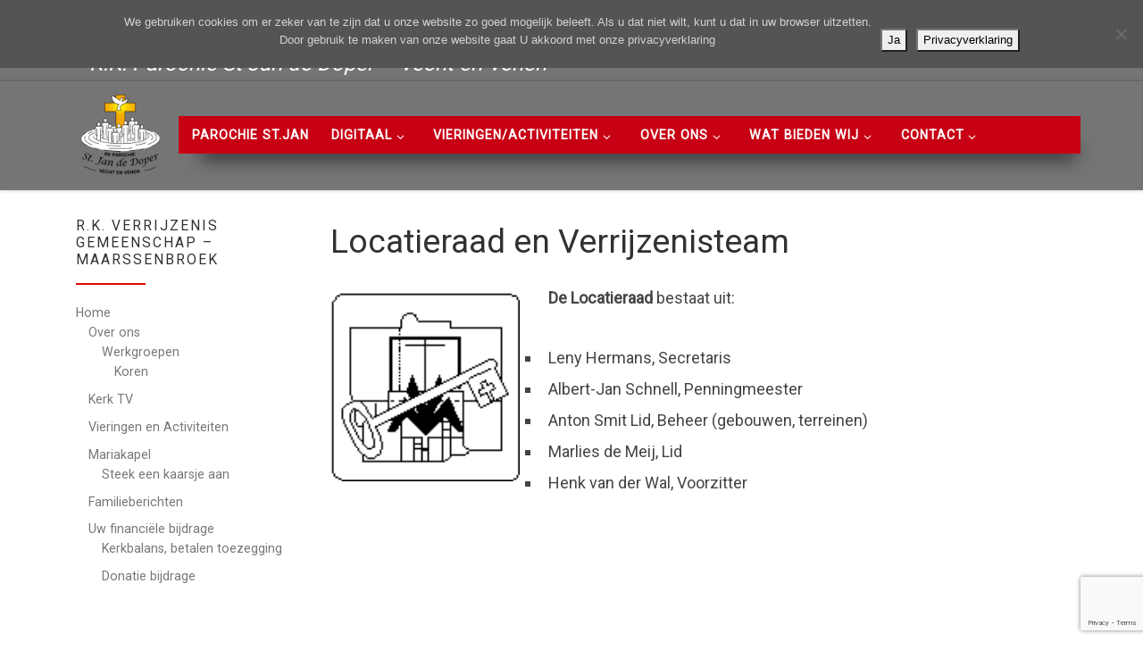

--- FILE ---
content_type: text/html; charset=UTF-8
request_url: https://stjandedoper-vechtenvenen.nl/maarssenbroek/mb-werkgroepen/mb-locatieraad-en-verrijzenisteam_voorheen-pastoraatsgroep/
body_size: 25350
content:
<!DOCTYPE html>
<!--[if IE 7]>
<html class="ie ie7" lang="nl-NL">
<![endif]-->
<!--[if IE 8]>
<html class="ie ie8" lang="nl-NL">
<![endif]-->
<!--[if !(IE 7) | !(IE 8)  ]><!-->
<html lang="nl-NL" class="no-js">
<!--<![endif]-->
  <head>
  <meta charset="UTF-8" />
  <meta http-equiv="X-UA-Compatible" content="IE=EDGE" />
  <meta name="viewport" content="width=device-width, initial-scale=1.0" />
  <link rel="profile"  href="https://gmpg.org/xfn/11" />
  <link rel="pingback" href="https://stjandedoper-vechtenvenen.nl/xmlrpc.php" />
<script>(function(html){html.className = html.className.replace(/\bno-js\b/,'js')})(document.documentElement);</script>
        <style id="wfc-base-style" type="text/css">
             .wfc-reset-menu-item-first-letter .navbar .nav>li>a:first-letter {font-size: inherit;}.format-icon:before {color: #5A5A5A;}article .format-icon.tc-hide-icon:before, .safari article.format-video .format-icon.tc-hide-icon:before, .chrome article.format-video .format-icon.tc-hide-icon:before, .safari article.format-image .format-icon.tc-hide-icon:before, .chrome article.format-image .format-icon.tc-hide-icon:before, .safari article.format-gallery .format-icon.tc-hide-icon:before, .safari article.attachment .format-icon.tc-hide-icon:before, .chrome article.format-gallery .format-icon.tc-hide-icon:before, .chrome article.attachment .format-icon.tc-hide-icon:before {content: none!important;}h2#tc-comment-title.tc-hide-icon:before {content: none!important;}.archive .archive-header h1.format-icon.tc-hide-icon:before {content: none!important;}.tc-sidebar h3.widget-title.tc-hide-icon:before {content: none!important;}.footer-widgets h3.widget-title.tc-hide-icon:before {content: none!important;}.tc-hide-icon i, i.tc-hide-icon {display: none !important;}.carousel-control {font-family: "Helvetica Neue", Helvetica, Arial, sans-serif;}.social-block a {font-size: 18px;}footer#footer .colophon .social-block a {font-size: 16px;}.social-block.widget_social a {font-size: 14px;}
        </style>
        <title>Locatieraad en Verrijzenisteam | St Jan de Doper</title>
<meta name='robots' content='max-image-preview:large' />
<link rel='dns-prefetch' href='//challenges.cloudflare.com' />
<link rel='dns-prefetch' href='//use.fontawesome.com' />
<link rel='dns-prefetch' href='//fonts.googleapis.com' />
<link rel='dns-prefetch' href='//fonts.gstatic.com' />
<link rel='dns-prefetch' href='//ajax.googleapis.com' />
<link rel='dns-prefetch' href='//apis.google.com' />
<link rel='dns-prefetch' href='//google-analytics.com' />
<link rel='dns-prefetch' href='//www.google-analytics.com' />
<link rel='dns-prefetch' href='//ssl.google-analytics.com' />
<link rel='dns-prefetch' href='//youtube.com' />
<link rel='dns-prefetch' href='//s.gravatar.com' />
<link href='http://use.fontawesome.com' crossorigin='' rel='preconnect' />
<link rel="alternate" type="application/rss+xml" title="St Jan de Doper &raquo; feed" href="https://stjandedoper-vechtenvenen.nl/feed/" />
<link rel="alternate" type="application/rss+xml" title="St Jan de Doper &raquo; reacties feed" href="https://stjandedoper-vechtenvenen.nl/comments/feed/" />
<link rel="alternate" title="oEmbed (JSON)" type="application/json+oembed" href="https://stjandedoper-vechtenvenen.nl/wp-json/oembed/1.0/embed?url=https%3A%2F%2Fstjandedoper-vechtenvenen.nl%2Fmaarssenbroek%2Fmb-werkgroepen%2Fmb-locatieraad-en-verrijzenisteam_voorheen-pastoraatsgroep%2F" />
<link rel="alternate" title="oEmbed (XML)" type="text/xml+oembed" href="https://stjandedoper-vechtenvenen.nl/wp-json/oembed/1.0/embed?url=https%3A%2F%2Fstjandedoper-vechtenvenen.nl%2Fmaarssenbroek%2Fmb-werkgroepen%2Fmb-locatieraad-en-verrijzenisteam_voorheen-pastoraatsgroep%2F&#038;format=xml" />
<style id='wp-img-auto-sizes-contain-inline-css'>
img:is([sizes=auto i],[sizes^="auto," i]){contain-intrinsic-size:3000px 1500px}
/*# sourceURL=wp-img-auto-sizes-contain-inline-css */
</style>
<style id='wp-block-library-inline-css'>
:root{--wp-block-synced-color:#7a00df;--wp-block-synced-color--rgb:122,0,223;--wp-bound-block-color:var(--wp-block-synced-color);--wp-editor-canvas-background:#ddd;--wp-admin-theme-color:#007cba;--wp-admin-theme-color--rgb:0,124,186;--wp-admin-theme-color-darker-10:#006ba1;--wp-admin-theme-color-darker-10--rgb:0,107,160.5;--wp-admin-theme-color-darker-20:#005a87;--wp-admin-theme-color-darker-20--rgb:0,90,135;--wp-admin-border-width-focus:2px}@media (min-resolution:192dpi){:root{--wp-admin-border-width-focus:1.5px}}.wp-element-button{cursor:pointer}:root .has-very-light-gray-background-color{background-color:#eee}:root .has-very-dark-gray-background-color{background-color:#313131}:root .has-very-light-gray-color{color:#eee}:root .has-very-dark-gray-color{color:#313131}:root .has-vivid-green-cyan-to-vivid-cyan-blue-gradient-background{background:linear-gradient(135deg,#00d084,#0693e3)}:root .has-purple-crush-gradient-background{background:linear-gradient(135deg,#34e2e4,#4721fb 50%,#ab1dfe)}:root .has-hazy-dawn-gradient-background{background:linear-gradient(135deg,#faaca8,#dad0ec)}:root .has-subdued-olive-gradient-background{background:linear-gradient(135deg,#fafae1,#67a671)}:root .has-atomic-cream-gradient-background{background:linear-gradient(135deg,#fdd79a,#004a59)}:root .has-nightshade-gradient-background{background:linear-gradient(135deg,#330968,#31cdcf)}:root .has-midnight-gradient-background{background:linear-gradient(135deg,#020381,#2874fc)}:root{--wp--preset--font-size--normal:16px;--wp--preset--font-size--huge:42px}.has-regular-font-size{font-size:1em}.has-larger-font-size{font-size:2.625em}.has-normal-font-size{font-size:var(--wp--preset--font-size--normal)}.has-huge-font-size{font-size:var(--wp--preset--font-size--huge)}.has-text-align-center{text-align:center}.has-text-align-left{text-align:left}.has-text-align-right{text-align:right}.has-fit-text{white-space:nowrap!important}#end-resizable-editor-section{display:none}.aligncenter{clear:both}.items-justified-left{justify-content:flex-start}.items-justified-center{justify-content:center}.items-justified-right{justify-content:flex-end}.items-justified-space-between{justify-content:space-between}.screen-reader-text{border:0;clip-path:inset(50%);height:1px;margin:-1px;overflow:hidden;padding:0;position:absolute;width:1px;word-wrap:normal!important}.screen-reader-text:focus{background-color:#ddd;clip-path:none;color:#444;display:block;font-size:1em;height:auto;left:5px;line-height:normal;padding:15px 23px 14px;text-decoration:none;top:5px;width:auto;z-index:100000}html :where(.has-border-color){border-style:solid}html :where([style*=border-top-color]){border-top-style:solid}html :where([style*=border-right-color]){border-right-style:solid}html :where([style*=border-bottom-color]){border-bottom-style:solid}html :where([style*=border-left-color]){border-left-style:solid}html :where([style*=border-width]){border-style:solid}html :where([style*=border-top-width]){border-top-style:solid}html :where([style*=border-right-width]){border-right-style:solid}html :where([style*=border-bottom-width]){border-bottom-style:solid}html :where([style*=border-left-width]){border-left-style:solid}html :where(img[class*=wp-image-]){height:auto;max-width:100%}:where(figure){margin:0 0 1em}html :where(.is-position-sticky){--wp-admin--admin-bar--position-offset:var(--wp-admin--admin-bar--height,0px)}@media screen and (max-width:600px){html :where(.is-position-sticky){--wp-admin--admin-bar--position-offset:0px}}
body .sps-toc-heading-copy-link {
	display: inline-block !important;
	margin-left: 8px !important;
	text-decoration: none !important;
	color: #0073aa !important;
	font-weight: normal !important;
	opacity: 0 !important;
	transition: opacity 0.2s ease !important;
	font-size: 0.8em !important;
	border: none !important;
	background: none !important;
	box-shadow: none !important;
	padding: 0 !important;
	cursor: pointer !important;
}

body .sps-toc-heading-copy-link:hover {
	color: #005a87 !important;
	text-decoration: underline !important;
}

h1, h2, h3, h4, h5, h6 {
	position: relative !important;
}

/*# sourceURL=wp-block-library-inline-css */
</style><style id='global-styles-inline-css'>
:root{--wp--preset--aspect-ratio--square: 1;--wp--preset--aspect-ratio--4-3: 4/3;--wp--preset--aspect-ratio--3-4: 3/4;--wp--preset--aspect-ratio--3-2: 3/2;--wp--preset--aspect-ratio--2-3: 2/3;--wp--preset--aspect-ratio--16-9: 16/9;--wp--preset--aspect-ratio--9-16: 9/16;--wp--preset--color--black: #000000;--wp--preset--color--cyan-bluish-gray: #abb8c3;--wp--preset--color--white: #ffffff;--wp--preset--color--pale-pink: #f78da7;--wp--preset--color--vivid-red: #cf2e2e;--wp--preset--color--luminous-vivid-orange: #ff6900;--wp--preset--color--luminous-vivid-amber: #fcb900;--wp--preset--color--light-green-cyan: #7bdcb5;--wp--preset--color--vivid-green-cyan: #00d084;--wp--preset--color--pale-cyan-blue: #8ed1fc;--wp--preset--color--vivid-cyan-blue: #0693e3;--wp--preset--color--vivid-purple: #9b51e0;--wp--preset--gradient--vivid-cyan-blue-to-vivid-purple: linear-gradient(135deg,rgb(6,147,227) 0%,rgb(155,81,224) 100%);--wp--preset--gradient--light-green-cyan-to-vivid-green-cyan: linear-gradient(135deg,rgb(122,220,180) 0%,rgb(0,208,130) 100%);--wp--preset--gradient--luminous-vivid-amber-to-luminous-vivid-orange: linear-gradient(135deg,rgb(252,185,0) 0%,rgb(255,105,0) 100%);--wp--preset--gradient--luminous-vivid-orange-to-vivid-red: linear-gradient(135deg,rgb(255,105,0) 0%,rgb(207,46,46) 100%);--wp--preset--gradient--very-light-gray-to-cyan-bluish-gray: linear-gradient(135deg,rgb(238,238,238) 0%,rgb(169,184,195) 100%);--wp--preset--gradient--cool-to-warm-spectrum: linear-gradient(135deg,rgb(74,234,220) 0%,rgb(151,120,209) 20%,rgb(207,42,186) 40%,rgb(238,44,130) 60%,rgb(251,105,98) 80%,rgb(254,248,76) 100%);--wp--preset--gradient--blush-light-purple: linear-gradient(135deg,rgb(255,206,236) 0%,rgb(152,150,240) 100%);--wp--preset--gradient--blush-bordeaux: linear-gradient(135deg,rgb(254,205,165) 0%,rgb(254,45,45) 50%,rgb(107,0,62) 100%);--wp--preset--gradient--luminous-dusk: linear-gradient(135deg,rgb(255,203,112) 0%,rgb(199,81,192) 50%,rgb(65,88,208) 100%);--wp--preset--gradient--pale-ocean: linear-gradient(135deg,rgb(255,245,203) 0%,rgb(182,227,212) 50%,rgb(51,167,181) 100%);--wp--preset--gradient--electric-grass: linear-gradient(135deg,rgb(202,248,128) 0%,rgb(113,206,126) 100%);--wp--preset--gradient--midnight: linear-gradient(135deg,rgb(2,3,129) 0%,rgb(40,116,252) 100%);--wp--preset--font-size--small: 13px;--wp--preset--font-size--medium: 20px;--wp--preset--font-size--large: 36px;--wp--preset--font-size--x-large: 42px;--wp--preset--spacing--20: 0.44rem;--wp--preset--spacing--30: 0.67rem;--wp--preset--spacing--40: 1rem;--wp--preset--spacing--50: 1.5rem;--wp--preset--spacing--60: 2.25rem;--wp--preset--spacing--70: 3.38rem;--wp--preset--spacing--80: 5.06rem;--wp--preset--shadow--natural: 6px 6px 9px rgba(0, 0, 0, 0.2);--wp--preset--shadow--deep: 12px 12px 50px rgba(0, 0, 0, 0.4);--wp--preset--shadow--sharp: 6px 6px 0px rgba(0, 0, 0, 0.2);--wp--preset--shadow--outlined: 6px 6px 0px -3px rgb(255, 255, 255), 6px 6px rgb(0, 0, 0);--wp--preset--shadow--crisp: 6px 6px 0px rgb(0, 0, 0);}:where(.is-layout-flex){gap: 0.5em;}:where(.is-layout-grid){gap: 0.5em;}body .is-layout-flex{display: flex;}.is-layout-flex{flex-wrap: wrap;align-items: center;}.is-layout-flex > :is(*, div){margin: 0;}body .is-layout-grid{display: grid;}.is-layout-grid > :is(*, div){margin: 0;}:where(.wp-block-columns.is-layout-flex){gap: 2em;}:where(.wp-block-columns.is-layout-grid){gap: 2em;}:where(.wp-block-post-template.is-layout-flex){gap: 1.25em;}:where(.wp-block-post-template.is-layout-grid){gap: 1.25em;}.has-black-color{color: var(--wp--preset--color--black) !important;}.has-cyan-bluish-gray-color{color: var(--wp--preset--color--cyan-bluish-gray) !important;}.has-white-color{color: var(--wp--preset--color--white) !important;}.has-pale-pink-color{color: var(--wp--preset--color--pale-pink) !important;}.has-vivid-red-color{color: var(--wp--preset--color--vivid-red) !important;}.has-luminous-vivid-orange-color{color: var(--wp--preset--color--luminous-vivid-orange) !important;}.has-luminous-vivid-amber-color{color: var(--wp--preset--color--luminous-vivid-amber) !important;}.has-light-green-cyan-color{color: var(--wp--preset--color--light-green-cyan) !important;}.has-vivid-green-cyan-color{color: var(--wp--preset--color--vivid-green-cyan) !important;}.has-pale-cyan-blue-color{color: var(--wp--preset--color--pale-cyan-blue) !important;}.has-vivid-cyan-blue-color{color: var(--wp--preset--color--vivid-cyan-blue) !important;}.has-vivid-purple-color{color: var(--wp--preset--color--vivid-purple) !important;}.has-black-background-color{background-color: var(--wp--preset--color--black) !important;}.has-cyan-bluish-gray-background-color{background-color: var(--wp--preset--color--cyan-bluish-gray) !important;}.has-white-background-color{background-color: var(--wp--preset--color--white) !important;}.has-pale-pink-background-color{background-color: var(--wp--preset--color--pale-pink) !important;}.has-vivid-red-background-color{background-color: var(--wp--preset--color--vivid-red) !important;}.has-luminous-vivid-orange-background-color{background-color: var(--wp--preset--color--luminous-vivid-orange) !important;}.has-luminous-vivid-amber-background-color{background-color: var(--wp--preset--color--luminous-vivid-amber) !important;}.has-light-green-cyan-background-color{background-color: var(--wp--preset--color--light-green-cyan) !important;}.has-vivid-green-cyan-background-color{background-color: var(--wp--preset--color--vivid-green-cyan) !important;}.has-pale-cyan-blue-background-color{background-color: var(--wp--preset--color--pale-cyan-blue) !important;}.has-vivid-cyan-blue-background-color{background-color: var(--wp--preset--color--vivid-cyan-blue) !important;}.has-vivid-purple-background-color{background-color: var(--wp--preset--color--vivid-purple) !important;}.has-black-border-color{border-color: var(--wp--preset--color--black) !important;}.has-cyan-bluish-gray-border-color{border-color: var(--wp--preset--color--cyan-bluish-gray) !important;}.has-white-border-color{border-color: var(--wp--preset--color--white) !important;}.has-pale-pink-border-color{border-color: var(--wp--preset--color--pale-pink) !important;}.has-vivid-red-border-color{border-color: var(--wp--preset--color--vivid-red) !important;}.has-luminous-vivid-orange-border-color{border-color: var(--wp--preset--color--luminous-vivid-orange) !important;}.has-luminous-vivid-amber-border-color{border-color: var(--wp--preset--color--luminous-vivid-amber) !important;}.has-light-green-cyan-border-color{border-color: var(--wp--preset--color--light-green-cyan) !important;}.has-vivid-green-cyan-border-color{border-color: var(--wp--preset--color--vivid-green-cyan) !important;}.has-pale-cyan-blue-border-color{border-color: var(--wp--preset--color--pale-cyan-blue) !important;}.has-vivid-cyan-blue-border-color{border-color: var(--wp--preset--color--vivid-cyan-blue) !important;}.has-vivid-purple-border-color{border-color: var(--wp--preset--color--vivid-purple) !important;}.has-vivid-cyan-blue-to-vivid-purple-gradient-background{background: var(--wp--preset--gradient--vivid-cyan-blue-to-vivid-purple) !important;}.has-light-green-cyan-to-vivid-green-cyan-gradient-background{background: var(--wp--preset--gradient--light-green-cyan-to-vivid-green-cyan) !important;}.has-luminous-vivid-amber-to-luminous-vivid-orange-gradient-background{background: var(--wp--preset--gradient--luminous-vivid-amber-to-luminous-vivid-orange) !important;}.has-luminous-vivid-orange-to-vivid-red-gradient-background{background: var(--wp--preset--gradient--luminous-vivid-orange-to-vivid-red) !important;}.has-very-light-gray-to-cyan-bluish-gray-gradient-background{background: var(--wp--preset--gradient--very-light-gray-to-cyan-bluish-gray) !important;}.has-cool-to-warm-spectrum-gradient-background{background: var(--wp--preset--gradient--cool-to-warm-spectrum) !important;}.has-blush-light-purple-gradient-background{background: var(--wp--preset--gradient--blush-light-purple) !important;}.has-blush-bordeaux-gradient-background{background: var(--wp--preset--gradient--blush-bordeaux) !important;}.has-luminous-dusk-gradient-background{background: var(--wp--preset--gradient--luminous-dusk) !important;}.has-pale-ocean-gradient-background{background: var(--wp--preset--gradient--pale-ocean) !important;}.has-electric-grass-gradient-background{background: var(--wp--preset--gradient--electric-grass) !important;}.has-midnight-gradient-background{background: var(--wp--preset--gradient--midnight) !important;}.has-small-font-size{font-size: var(--wp--preset--font-size--small) !important;}.has-medium-font-size{font-size: var(--wp--preset--font-size--medium) !important;}.has-large-font-size{font-size: var(--wp--preset--font-size--large) !important;}.has-x-large-font-size{font-size: var(--wp--preset--font-size--x-large) !important;}
/*# sourceURL=global-styles-inline-css */
</style>

<style id='classic-theme-styles-inline-css'>
/*! This file is auto-generated */
.wp-block-button__link{color:#fff;background-color:#32373c;border-radius:9999px;box-shadow:none;text-decoration:none;padding:calc(.667em + 2px) calc(1.333em + 2px);font-size:1.125em}.wp-block-file__button{background:#32373c;color:#fff;text-decoration:none}
/*# sourceURL=/wp-includes/css/classic-themes.min.css */
</style>
<style id='sp-smart-post-global-root-inline-css'>
:root { --sp-smart-font-size-heading-1: 44px;  --sp-smart-font-size-heading-2: 32px;  --sp-smart-font-size-heading-3: 24px;  --sp-smart-font-size-heading-4: 22px;  --sp-smart-font-size-heading-5: 20px;  --sp-smart-font-size-heading-6: 18px;  --sp-smart-font-size-body-1: 18px;  --sp-smart-font-size-body-2: 16px;  --sp-smart-font-size-body-3: 14px;  --sp-smart-font-size-body-4: 12px;  --sp-smart-font-size-button-1: 18px;  --sp-smart-font-size-button-2: 16px;}:root{  --sp-smart-breakpoint-tablet: 1023px; --sp-smart-breakpoint-mobile: 767px; --smart-post-light-text: #FAFAFA; --smart-post-background: #FFFFFF; --smart-post-primary-light: #EBEBEB; --smart-post-primary: #999999; --smart-post-primary-dark: #1D1D1D; --smart-post-secondary: #0054FB; --smart-post-dark-2-text: #3E3E3E; --smart-post-dark-text: #0A0A0A; --smart-post-black: #000000;} :root {  --smart-post-shadow-subtle-1dp: 0px 1px 2px 0px rgba(0, 0, 0, 0.12); --smart-post-shadow-light-2dp: 0px 2px 4px 0px rgba(0, 0, 0, 0.14); --smart-post-shadow-medium-4dp: 0px 4px 6px 0px rgba(0, 0, 0, 0.16); --smart-post-shadow-strong-8dp: 0px 8px 18px 0px rgba(0, 0, 0, 0.18); --smart-post-shadow-deep-12dp: 0px 12px 17px 0px rgba(0, 0, 0, 0.20);  --smart-post-shadow-sharp-4dp: 4px 4px 0px 0px rgba(0, 0, 0, 0.25);}:root {  --smart-post-shadow-subtle-1dp: 0px 1px 2px 0px rgba(0, 0, 0, 0.12);  --smart-post-shadow-light-2dp: 0px 2px 4px 0px rgba(0, 0, 0, 0.14);  --smart-post-shadow-medium-4dp: 0px 4px 6px 0px rgba(0, 0, 0, 0.16);  --smart-post-shadow-strong-8dp: 0px 8px 18px 0px rgba(0, 0, 0, 0.18);  --smart-post-shadow-deep-12dp: 0px 12px 17px 0px rgba(0, 0, 0, 0.20);  --smart-post-shadow-sharp-4dp: 4px 4px 0px 0px rgba(0, 0, 0, 0.25);}
/*# sourceURL=sp-smart-post-global-root-inline-css */
</style>
<link rel='stylesheet' id='cookie-notice-front-css' href='https://stjandedoper-vechtenvenen.nl/wp-content/plugins/cookie-notice/css/front.min.css' media='all' />
<link rel='stylesheet' id='contact-form-7-css' href='https://stjandedoper-vechtenvenen.nl/wp-content/plugins/contact-form-7/includes/css/styles.css' media='all' />
<link rel='stylesheet' id='fb-widget-frontend-style-css' href='https://stjandedoper-vechtenvenen.nl/wp-content/plugins/facebook-pagelike-widget/assets/css/style.css' media='all' />
<link rel='stylesheet' id='if-menu-site-css-css' href='https://stjandedoper-vechtenvenen.nl/wp-content/plugins/if-menu/assets/if-menu-site.css' media='all' />
<link rel='stylesheet' id='customizr-main-css' href='https://stjandedoper-vechtenvenen.nl/wp-content/themes/customizr-pro/assets/front/css/style.min.css' media='all' />
<style id='customizr-main-inline-css'>
::-moz-selection{background-color:#e10707}::selection{background-color:#e10707}a,.btn-skin:active,.btn-skin:focus,.btn-skin:hover,.btn-skin.inverted,.grid-container__classic .post-type__icon,.post-type__icon:hover .icn-format,.grid-container__classic .post-type__icon:hover .icn-format,[class*='grid-container__'] .entry-title a.czr-title:hover,input[type=checkbox]:checked::before{color:#e10707}.czr-css-loader > div ,.btn-skin,.btn-skin:active,.btn-skin:focus,.btn-skin:hover,.btn-skin-h-dark,.btn-skin-h-dark.inverted:active,.btn-skin-h-dark.inverted:focus,.btn-skin-h-dark.inverted:hover{border-color:#e10707}.tc-header.border-top{border-top-color:#e10707}[class*='grid-container__'] .entry-title a:hover::after,.grid-container__classic .post-type__icon,.btn-skin,.btn-skin.inverted:active,.btn-skin.inverted:focus,.btn-skin.inverted:hover,.btn-skin-h-dark,.btn-skin-h-dark.inverted:active,.btn-skin-h-dark.inverted:focus,.btn-skin-h-dark.inverted:hover,.sidebar .widget-title::after,input[type=radio]:checked::before{background-color:#e10707}.btn-skin-light:active,.btn-skin-light:focus,.btn-skin-light:hover,.btn-skin-light.inverted{color:#f93c3c}input:not([type='submit']):not([type='button']):not([type='number']):not([type='checkbox']):not([type='radio']):focus,textarea:focus,.btn-skin-light,.btn-skin-light.inverted,.btn-skin-light:active,.btn-skin-light:focus,.btn-skin-light:hover,.btn-skin-light.inverted:active,.btn-skin-light.inverted:focus,.btn-skin-light.inverted:hover{border-color:#f93c3c}.btn-skin-light,.btn-skin-light.inverted:active,.btn-skin-light.inverted:focus,.btn-skin-light.inverted:hover{background-color:#f93c3c}.btn-skin-lightest:active,.btn-skin-lightest:focus,.btn-skin-lightest:hover,.btn-skin-lightest.inverted{color:#fa5454}.btn-skin-lightest,.btn-skin-lightest.inverted,.btn-skin-lightest:active,.btn-skin-lightest:focus,.btn-skin-lightest:hover,.btn-skin-lightest.inverted:active,.btn-skin-lightest.inverted:focus,.btn-skin-lightest.inverted:hover{border-color:#fa5454}.btn-skin-lightest,.btn-skin-lightest.inverted:active,.btn-skin-lightest.inverted:focus,.btn-skin-lightest.inverted:hover{background-color:#fa5454}.pagination,a:hover,a:focus,a:active,.btn-skin-dark:active,.btn-skin-dark:focus,.btn-skin-dark:hover,.btn-skin-dark.inverted,.btn-skin-dark-oh:active,.btn-skin-dark-oh:focus,.btn-skin-dark-oh:hover,.post-info a:not(.btn):hover,.grid-container__classic .post-type__icon .icn-format,[class*='grid-container__'] .hover .entry-title a,.widget-area a:not(.btn):hover,a.czr-format-link:hover,.format-link.hover a.czr-format-link,button[type=submit]:hover,button[type=submit]:active,button[type=submit]:focus,input[type=submit]:hover,input[type=submit]:active,input[type=submit]:focus,.tabs .nav-link:hover,.tabs .nav-link.active,.tabs .nav-link.active:hover,.tabs .nav-link.active:focus{color:#a60505}.grid-container__classic.tc-grid-border .grid__item,.btn-skin-dark,.btn-skin-dark.inverted,button[type=submit],input[type=submit],.btn-skin-dark:active,.btn-skin-dark:focus,.btn-skin-dark:hover,.btn-skin-dark.inverted:active,.btn-skin-dark.inverted:focus,.btn-skin-dark.inverted:hover,.btn-skin-h-dark:active,.btn-skin-h-dark:focus,.btn-skin-h-dark:hover,.btn-skin-h-dark.inverted,.btn-skin-h-dark.inverted,.btn-skin-h-dark.inverted,.btn-skin-dark-oh:active,.btn-skin-dark-oh:focus,.btn-skin-dark-oh:hover,.btn-skin-dark-oh.inverted:active,.btn-skin-dark-oh.inverted:focus,.btn-skin-dark-oh.inverted:hover,button[type=submit]:hover,button[type=submit]:active,button[type=submit]:focus,input[type=submit]:hover,input[type=submit]:active,input[type=submit]:focus{border-color:#a60505}.btn-skin-dark,.btn-skin-dark.inverted:active,.btn-skin-dark.inverted:focus,.btn-skin-dark.inverted:hover,.btn-skin-h-dark:active,.btn-skin-h-dark:focus,.btn-skin-h-dark:hover,.btn-skin-h-dark.inverted,.btn-skin-h-dark.inverted,.btn-skin-h-dark.inverted,.btn-skin-dark-oh.inverted:active,.btn-skin-dark-oh.inverted:focus,.btn-skin-dark-oh.inverted:hover,.grid-container__classic .post-type__icon:hover,button[type=submit],input[type=submit],.czr-link-hover-underline .widgets-list-layout-links a:not(.btn)::before,.czr-link-hover-underline .widget_archive a:not(.btn)::before,.czr-link-hover-underline .widget_nav_menu a:not(.btn)::before,.czr-link-hover-underline .widget_rss ul a:not(.btn)::before,.czr-link-hover-underline .widget_recent_entries a:not(.btn)::before,.czr-link-hover-underline .widget_categories a:not(.btn)::before,.czr-link-hover-underline .widget_meta a:not(.btn)::before,.czr-link-hover-underline .widget_recent_comments a:not(.btn)::before,.czr-link-hover-underline .widget_pages a:not(.btn)::before,.czr-link-hover-underline .widget_calendar a:not(.btn)::before,[class*='grid-container__'] .hover .entry-title a::after,a.czr-format-link::before,.comment-author a::before,.comment-link::before,.tabs .nav-link.active::before{background-color:#a60505}.btn-skin-dark-shaded:active,.btn-skin-dark-shaded:focus,.btn-skin-dark-shaded:hover,.btn-skin-dark-shaded.inverted{background-color:rgba(166,5,5,0.2)}.btn-skin-dark-shaded,.btn-skin-dark-shaded.inverted:active,.btn-skin-dark-shaded.inverted:focus,.btn-skin-dark-shaded.inverted:hover{background-color:rgba(166,5,5,0.8)}.tc-header,#tc-sn .tc-sn-inner,.czr-overlay,.add-menu-button,.tc-header .socials a,.tc-header .socials a:focus,.tc-header .socials a:active,.nav__utils,.nav__utils a,.nav__utils a:focus,.nav__utils a:active,.header-contact__info a,.header-contact__info a:focus,.header-contact__info a:active,.czr-overlay a:hover,.dropdown-menu,.tc-header .navbar-brand-sitename,[class*=nav__menu] .nav__link,[class*=nav__menu] .nav__link-wrapper .caret__dropdown-toggler,[class*=nav__menu] .dropdown-menu .nav__link,[class*=nav__menu] .dropdown-item .nav__link:hover,.tc-header form.czr-form label,.czr-overlay form.czr-form label,.tc-header .czr-form input:not([type='submit']):not([type='button']):not([type='number']):not([type='checkbox']):not([type='radio']),.tc-header .czr-form textarea,.tc-header .czr-form .form-control,.czr-overlay .czr-form input:not([type='submit']):not([type='button']):not([type='number']):not([type='checkbox']):not([type='radio']),.czr-overlay .czr-form textarea,.czr-overlay .czr-form .form-control,.tc-header h1,.tc-header h2,.tc-header h3,.tc-header h4,.tc-header h5,.tc-header h6{color:}.tc-header .czr-form input:not([type='submit']):not([type='button']):not([type='number']):not([type='checkbox']):not([type='radio']),.tc-header .czr-form textarea,.tc-header .czr-form .form-control,.czr-overlay .czr-form input:not([type='submit']):not([type='button']):not([type='number']):not([type='checkbox']):not([type='radio']),.czr-overlay .czr-form textarea,.czr-overlay .czr-form .form-control{border-color:}.ham__toggler-span-wrapper .line,[class*=nav__menu] .nav__title::before{background-color:}.header-tagline,[class*=nav__menu] .nav__link:hover,[class*=nav__menu] .nav__link-wrapper .caret__dropdown-toggler:hover,[class*=nav__menu] .show:not(.dropdown-item) > .nav__link,[class*=nav__menu] .show:not(.dropdown-item) > .nav__link-wrapper .nav__link,.czr-highlight-contextual-menu-items [class*=nav__menu] li:not(.dropdown-item).current-active > .nav__link,.czr-highlight-contextual-menu-items [class*=nav__menu] li:not(.dropdown-item).current-active > .nav__link-wrapper .nav__link,.czr-highlight-contextual-menu-items [class*=nav__menu] .current-menu-item > .nav__link,.czr-highlight-contextual-menu-items [class*=nav__menu] .current-menu-item > .nav__link-wrapper .nav__link,[class*=nav__menu] .dropdown-item .nav__link,.czr-overlay a,.tc-header .socials a:hover,.nav__utils a:hover,.czr-highlight-contextual-menu-items .nav__utils a.current-active,.header-contact__info a:hover,.tc-header .czr-form .form-group.in-focus label,.czr-overlay .czr-form .form-group.in-focus label{color:rgba(0,0,0,0.7)}.nav__utils .ham-toggler-menu.czr-collapsed:hover .line{background-color:rgba(0,0,0,0.7)}.topbar-navbar__wrapper,.dropdown-item:not(:last-of-type){border-color:rgba(0,0,0,0.09)}.tc-header{border-bottom-color:rgba(0,0,0,0.09)}#tc-sn{outline-color:rgba(0,0,0,0.09)}.mobile-nav__container,.header-search__container,.mobile-nav__nav,.vertical-nav > li:not(:last-of-type){border-color:rgba(0,0,0,0.075)}.tc-header,#tc-sn .tc-sn-inner,.dropdown-menu,.dropdown-item:active,.dropdown-item:focus,.dropdown-item:hover{background-color:#757575}.sticky-transparent.is-sticky .mobile-sticky,.sticky-transparent.is-sticky .desktop-sticky,.sticky-transparent.is-sticky .mobile-nav__nav,.header-transparent:not(.is-sticky) .mobile-nav__nav,.header-transparent:not(.is-sticky) .dropdown-menu{background-color:rgba(117,117,117,0.9)}.czr-overlay{background-color:rgba(117,117,117,0.98)}.dropdown-item:before,.vertical-nav .caret__dropdown-toggler{background-color:rgba(138,138,138,0.045)}.navbar-brand,.header-tagline,h1,h2,h3,.tc-dropcap { font-family : 'Roboto'; }
body { font-family : 'Roboto'; }

.tc-header.border-top { border-top-width: 5px; border-top-style: solid }
      .sticky-enabled .czr-shrink-on .branding__container img {
        height:60px!important;width:auto!important
      }
              .sticky-enabled .czr-shrink-on .navbar-brand-sitename {
                font-size: 0.8em;
                opacity: 0.8;
              }
#czr-push-footer { display: none; visibility: hidden; }
        .czr-sticky-footer #czr-push-footer.sticky-footer-enabled { display: block; }
        
/*# sourceURL=customizr-main-inline-css */
</style>
<link rel='stylesheet' id='customizr-style-css' href='https://stjandedoper-vechtenvenen.nl/wp-content/themes/stjan-pro-h4bs/style.css' media='all' />
<link rel='stylesheet' id='bfa-font-awesome-css' href='https://use.fontawesome.com/releases/v5.15.4/css/all.css' media='all' />
<link rel='stylesheet' id='bfa-font-awesome-v4-shim-css' href='https://use.fontawesome.com/releases/v5.15.4/css/v4-shims.css' media='all' />
<style id='bfa-font-awesome-v4-shim-inline-css'>

			@font-face {
				font-family: 'FontAwesome';
				src: url('https://use.fontawesome.com/releases/v5.15.4/webfonts/fa-brands-400.eot'),
				url('https://use.fontawesome.com/releases/v5.15.4/webfonts/fa-brands-400.eot?#iefix') format('embedded-opentype'),
				url('https://use.fontawesome.com/releases/v5.15.4/webfonts/fa-brands-400.woff2') format('woff2'),
				url('https://use.fontawesome.com/releases/v5.15.4/webfonts/fa-brands-400.woff') format('woff'),
				url('https://use.fontawesome.com/releases/v5.15.4/webfonts/fa-brands-400.ttf') format('truetype'),
				url('https://use.fontawesome.com/releases/v5.15.4/webfonts/fa-brands-400.svg#fontawesome') format('svg');
			}

			@font-face {
				font-family: 'FontAwesome';
				src: url('https://use.fontawesome.com/releases/v5.15.4/webfonts/fa-solid-900.eot'),
				url('https://use.fontawesome.com/releases/v5.15.4/webfonts/fa-solid-900.eot?#iefix') format('embedded-opentype'),
				url('https://use.fontawesome.com/releases/v5.15.4/webfonts/fa-solid-900.woff2') format('woff2'),
				url('https://use.fontawesome.com/releases/v5.15.4/webfonts/fa-solid-900.woff') format('woff'),
				url('https://use.fontawesome.com/releases/v5.15.4/webfonts/fa-solid-900.ttf') format('truetype'),
				url('https://use.fontawesome.com/releases/v5.15.4/webfonts/fa-solid-900.svg#fontawesome') format('svg');
			}

			@font-face {
				font-family: 'FontAwesome';
				src: url('https://use.fontawesome.com/releases/v5.15.4/webfonts/fa-regular-400.eot'),
				url('https://use.fontawesome.com/releases/v5.15.4/webfonts/fa-regular-400.eot?#iefix') format('embedded-opentype'),
				url('https://use.fontawesome.com/releases/v5.15.4/webfonts/fa-regular-400.woff2') format('woff2'),
				url('https://use.fontawesome.com/releases/v5.15.4/webfonts/fa-regular-400.woff') format('woff'),
				url('https://use.fontawesome.com/releases/v5.15.4/webfonts/fa-regular-400.ttf') format('truetype'),
				url('https://use.fontawesome.com/releases/v5.15.4/webfonts/fa-regular-400.svg#fontawesome') format('svg');
				unicode-range: U+F004-F005,U+F007,U+F017,U+F022,U+F024,U+F02E,U+F03E,U+F044,U+F057-F059,U+F06E,U+F070,U+F075,U+F07B-F07C,U+F080,U+F086,U+F089,U+F094,U+F09D,U+F0A0,U+F0A4-F0A7,U+F0C5,U+F0C7-F0C8,U+F0E0,U+F0EB,U+F0F3,U+F0F8,U+F0FE,U+F111,U+F118-F11A,U+F11C,U+F133,U+F144,U+F146,U+F14A,U+F14D-F14E,U+F150-F152,U+F15B-F15C,U+F164-F165,U+F185-F186,U+F191-F192,U+F1AD,U+F1C1-F1C9,U+F1CD,U+F1D8,U+F1E3,U+F1EA,U+F1F6,U+F1F9,U+F20A,U+F247-F249,U+F24D,U+F254-F25B,U+F25D,U+F267,U+F271-F274,U+F279,U+F28B,U+F28D,U+F2B5-F2B6,U+F2B9,U+F2BB,U+F2BD,U+F2C1-F2C2,U+F2D0,U+F2D2,U+F2DC,U+F2ED,U+F328,U+F358-F35B,U+F3A5,U+F3D1,U+F410,U+F4AD;
			}
		
/*# sourceURL=bfa-font-awesome-v4-shim-inline-css */
</style>
<link rel='stylesheet' id='__EPYT__style-css' href='https://stjandedoper-vechtenvenen.nl/wp-content/plugins/youtube-embed-plus/styles/ytprefs.min.css' media='all' />
<style id='__EPYT__style-inline-css'>

                .epyt-gallery-thumb {
                        width: 33.333%;
                }
                
/*# sourceURL=__EPYT__style-inline-css */
</style>
<script id="cookie-notice-front-js-before">
var cnArgs = {"ajaxUrl":"https:\/\/stjandedoper-vechtenvenen.nl\/wp-admin\/admin-ajax.php","nonce":"8ae2fc44d6","hideEffect":"fade","position":"top","onScroll":false,"onScrollOffset":100,"onClick":false,"cookieName":"cookie_notice_accepted","cookieTime":7862400,"cookieTimeRejected":2592000,"globalCookie":false,"redirection":false,"cache":true,"revokeCookies":false,"revokeCookiesOpt":"automatic"};

//# sourceURL=cookie-notice-front-js-before
</script>
<script src="https://stjandedoper-vechtenvenen.nl/wp-content/plugins/cookie-notice/js/front.min.js" id="cookie-notice-front-js"></script>
<script id="nb-jquery" src="https://stjandedoper-vechtenvenen.nl/wp-includes/js/jquery/jquery.min.js" id="jquery-core-js"></script>
<script src="https://stjandedoper-vechtenvenen.nl/wp-includes/js/jquery/jquery-migrate.min.js" id="jquery-migrate-js"></script>
<script id="3d-flip-book-client-locale-loader-js-extra">
var FB3D_CLIENT_LOCALE = {"ajaxurl":"https://stjandedoper-vechtenvenen.nl/wp-admin/admin-ajax.php","dictionary":{"Table of contents":"Table of contents","Close":"Close","Bookmarks":"Bookmarks","Thumbnails":"Thumbnails","Search":"Search","Share":"Share","Facebook":"Facebook","Twitter":"Twitter","Email":"Email","Play":"Play","Previous page":"Previous page","Next page":"Next page","Zoom in":"Zoom in","Zoom out":"Zoom out","Fit view":"Fit view","Auto play":"Auto play","Full screen":"Full screen","More":"More","Smart pan":"Smart pan","Single page":"Single page","Sounds":"Sounds","Stats":"Stats","Print":"Print","Download":"Download","Goto first page":"Goto first page","Goto last page":"Goto last page"},"images":"https://stjandedoper-vechtenvenen.nl/wp-content/plugins/interactive-3d-flipbook-powered-physics-engine/assets/images/","jsData":{"urls":[],"posts":{"ids_mis":[],"ids":[]},"pages":[],"firstPages":[],"bookCtrlProps":[],"bookTemplates":[]},"key":"3d-flip-book","pdfJS":{"pdfJsLib":"https://stjandedoper-vechtenvenen.nl/wp-content/plugins/interactive-3d-flipbook-powered-physics-engine/assets/js/pdf.min.js?ver=4.3.136","pdfJsWorker":"https://stjandedoper-vechtenvenen.nl/wp-content/plugins/interactive-3d-flipbook-powered-physics-engine/assets/js/pdf.worker.js?ver=4.3.136","stablePdfJsLib":"https://stjandedoper-vechtenvenen.nl/wp-content/plugins/interactive-3d-flipbook-powered-physics-engine/assets/js/stable/pdf.min.js?ver=2.5.207","stablePdfJsWorker":"https://stjandedoper-vechtenvenen.nl/wp-content/plugins/interactive-3d-flipbook-powered-physics-engine/assets/js/stable/pdf.worker.js?ver=2.5.207","pdfJsCMapUrl":"https://stjandedoper-vechtenvenen.nl/wp-content/plugins/interactive-3d-flipbook-powered-physics-engine/assets/cmaps/"},"cacheurl":"https://stjandedoper-vechtenvenen.nl/wp-content/uploads/3d-flip-book/cache/","pluginsurl":"https://stjandedoper-vechtenvenen.nl/wp-content/plugins/","pluginurl":"https://stjandedoper-vechtenvenen.nl/wp-content/plugins/interactive-3d-flipbook-powered-physics-engine/","thumbnailSize":{"width":"150","height":"150"},"version":"1.16.17"};
//# sourceURL=3d-flip-book-client-locale-loader-js-extra
</script>
<script src="https://stjandedoper-vechtenvenen.nl/wp-content/plugins/interactive-3d-flipbook-powered-physics-engine/assets/js/client-locale-loader.js" id="3d-flip-book-client-locale-loader-js" async data-wp-strategy="async"></script>
<script src="https://stjandedoper-vechtenvenen.nl/wp-content/themes/customizr-pro/assets/front/js/libs/modernizr.min.js" id="modernizr-js"></script>
<script src="https://stjandedoper-vechtenvenen.nl/wp-includes/js/underscore.min.js" id="underscore-js"></script>
<script id="tc-scripts-js-extra">
var CZRParams = {"assetsPath":"https://stjandedoper-vechtenvenen.nl/wp-content/themes/customizr-pro/assets/front/","mainScriptUrl":"https://stjandedoper-vechtenvenen.nl/wp-content/themes/customizr-pro/assets/front/js/tc-scripts.min.js?2.4.27","deferFontAwesome":"1","fontAwesomeUrl":"https://stjandedoper-vechtenvenen.nl/wp-content/themes/customizr-pro/assets/shared/fonts/fa/css/fontawesome-all.min.css?2.4.27","_disabled":[],"centerSliderImg":"1","isLightBoxEnabled":"1","SmoothScroll":{"Enabled":true,"Options":{"touchpadSupport":false}},"isAnchorScrollEnabled":"1","anchorSmoothScrollExclude":{"simple":["[class*=edd]",".carousel-control","[data-toggle=\"modal\"]","[data-toggle=\"dropdown\"]","[data-toggle=\"czr-dropdown\"]","[data-toggle=\"tooltip\"]","[data-toggle=\"popover\"]","[data-toggle=\"collapse\"]","[data-toggle=\"czr-collapse\"]","[data-toggle=\"tab\"]","[data-toggle=\"pill\"]","[data-toggle=\"czr-pill\"]","[class*=upme]","[class*=um-]"],"deep":{"classes":[],"ids":[]}},"timerOnScrollAllBrowsers":"1","centerAllImg":"1","HasComments":"","LoadModernizr":"1","stickyHeader":"1","extLinksStyle":"","extLinksTargetExt":"1","extLinksSkipSelectors":{"classes":["btn","button"],"ids":[]},"dropcapEnabled":"","dropcapWhere":{"post":"","page":""},"dropcapMinWords":"50","dropcapSkipSelectors":{"tags":["IMG","IFRAME","H1","H2","H3","H4","H5","H6","BLOCKQUOTE","UL","OL"],"classes":["btn"],"id":[]},"imgSmartLoadEnabled":"1","imgSmartLoadOpts":{"parentSelectors":["[class*=grid-container], .article-container",".__before_main_wrapper",".widget-front",".post-related-articles",".tc-singular-thumbnail-wrapper",".sek-module-inner"],"opts":{"excludeImg":[".tc-holder-img"]}},"imgSmartLoadsForSliders":"1","pluginCompats":[],"isWPMobile":"","menuStickyUserSettings":{"desktop":"stick_up","mobile":"stick_up"},"adminAjaxUrl":"https://stjandedoper-vechtenvenen.nl/wp-admin/admin-ajax.php","ajaxUrl":"https://stjandedoper-vechtenvenen.nl/?czrajax=1","frontNonce":{"id":"CZRFrontNonce","handle":"e4911659bd"},"isDevMode":"","isModernStyle":"1","i18n":{"Permanently dismiss":"Permanently dismiss"},"frontNotifications":{"welcome":{"enabled":false,"content":"","dismissAction":"dismiss_welcome_note_front"}},"preloadGfonts":"1","googleFonts":"Roboto","version":"2.4.27"};
//# sourceURL=tc-scripts-js-extra
</script>
<script src="https://stjandedoper-vechtenvenen.nl/wp-content/themes/customizr-pro/assets/front/js/tc-scripts.min.js" id="tc-scripts-js" defer></script>
<script id="__ytprefs__-js-extra">
var _EPYT_ = {"ajaxurl":"https://stjandedoper-vechtenvenen.nl/wp-admin/admin-ajax.php","security":"620c94f0ec","gallery_scrolloffset":"20","eppathtoscripts":"https://stjandedoper-vechtenvenen.nl/wp-content/plugins/youtube-embed-plus/scripts/","eppath":"https://stjandedoper-vechtenvenen.nl/wp-content/plugins/youtube-embed-plus/","epresponsiveselector":"[\"iframe.__youtube_prefs__\"]","epdovol":"1","version":"14.2.4","evselector":"iframe.__youtube_prefs__[src], iframe[src*=\"youtube.com/embed/\"], iframe[src*=\"youtube-nocookie.com/embed/\"]","ajax_compat":"","maxres_facade":"eager","ytapi_load":"light","pause_others":"","stopMobileBuffer":"1","facade_mode":"","not_live_on_channel":""};
//# sourceURL=__ytprefs__-js-extra
</script>
<script src="https://stjandedoper-vechtenvenen.nl/wp-content/plugins/youtube-embed-plus/scripts/ytprefs.min.js" id="__ytprefs__-js"></script>
<link rel="https://api.w.org/" href="https://stjandedoper-vechtenvenen.nl/wp-json/" /><link rel="alternate" title="JSON" type="application/json" href="https://stjandedoper-vechtenvenen.nl/wp-json/wp/v2/pages/60128" /><link rel="EditURI" type="application/rsd+xml" title="RSD" href="https://stjandedoper-vechtenvenen.nl/xmlrpc.php?rsd" />
<link rel='shortlink' href='https://stjandedoper-vechtenvenen.nl/?p=60128' />
		    <script type="text/javascript">
		      jQuery(document).ready(function() {
				jQuery("#members-group-list #member-list").find("a").each(function(){
				    var linkText = jQuery(this).text();
				    jQuery(this).before(linkText);
				    jQuery(this).remove();
				});
		      });
		    </script>
		    		<script>(function(d, s, id) {
		  var js, fjs = d.getElementsByTagName(s)[0];
		  if (d.getElementById(id)) return;
		  js = d.createElement(s); js.id = id;
		  js.src = "//connect.facebook.net/nl_NL/sdk.js#xfbml=1&version=v2.3&appId=1835582753332974";
		  fjs.parentNode.insertBefore(js, fjs);
		}(document, 'script', 'facebook-jssdk'));
		</script>
	              <link rel="preload" as="font" type="font/woff2" href="https://stjandedoper-vechtenvenen.nl/wp-content/themes/customizr-pro/assets/shared/fonts/customizr/customizr.woff2?128396981" crossorigin="anonymous"/>
            					<!-- Google Analytics tracking code output by Beehive Analytics Pro -->
						<script async src="https://www.googletagmanager.com/gtag/js?id=G-LTWS1BHZVL&l=beehiveDataLayer"></script>
		<script>
						window.beehiveDataLayer = window.beehiveDataLayer || [];
			function beehive_ga() {beehiveDataLayer.push(arguments);}
			beehive_ga('js', new Date())
						beehive_ga('config', 'G-LTWS1BHZVL', {
				'anonymize_ip': true,
				'allow_google_signals': false,
			})
					</script>
		<!-- SEO meta tags powered by SmartCrawl https://wpmudev.com/project/smartcrawl-wordpress-seo/ -->
<meta name="description" content="Locatieraad (met Albert-Jan Schnell) en Verrijzenisteam met foto per 15 oktober 2025" />
<script type="application/ld+json">{"@context":"https:\/\/schema.org","@graph":[{"@type":"Organization","@id":"https:\/\/stjandedoper-vechtenvenen.nl\/#schema-publishing-organization","url":"https:\/\/stjandedoper-vechtenvenen.nl","name":"St Jan de Doper"},{"@type":"WebSite","@id":"https:\/\/stjandedoper-vechtenvenen.nl\/#schema-website","url":"https:\/\/stjandedoper-vechtenvenen.nl","name":"St Jan de Doper","encoding":"UTF-8","potentialAction":{"@type":"SearchAction","target":"https:\/\/stjandedoper-vechtenvenen.nl\/search\/{search_term_string}\/","query-input":"required name=search_term_string"}},{"@type":"BreadcrumbList","@id":"https:\/\/stjandedoper-vechtenvenen.nl\/maarssenbroek\/mb-werkgroepen\/mb-locatieraad-en-verrijzenisteam_voorheen-pastoraatsgroep?page&pagename=maarssenbroek\/mb-werkgroepen\/mb-locatieraad-en-verrijzenisteam_voorheen-pastoraatsgroep\/#breadcrumb","itemListElement":[{"@type":"ListItem","position":1,"name":"Home","item":"https:\/\/stjandedoper-vechtenvenen.nl"},{"@type":"ListItem","position":2,"name":"Geloofsgemeenschap R.K. Verrijzenisgemeenschap","item":"https:\/\/stjandedoper-vechtenvenen.nl\/maarssenbroek\/"},{"@type":"ListItem","position":3,"name":"Werkgroepen","item":"https:\/\/stjandedoper-vechtenvenen.nl\/maarssenbroek\/mb-werkgroepen\/"},{"@type":"ListItem","position":4,"name":"Locatieraad en Verrijzenisteam"}]},{"@type":"Person","@id":"https:\/\/stjandedoper-vechtenvenen.nl\/author\/gstrijdveen\/#schema-author","name":"Gerard Strijdveen","url":"https:\/\/stjandedoper-vechtenvenen.nl\/author\/gstrijdveen\/"},{"@type":"WebPage","@id":"https:\/\/stjandedoper-vechtenvenen.nl\/maarssenbroek\/mb-werkgroepen\/mb-locatieraad-en-verrijzenisteam_voorheen-pastoraatsgroep\/#schema-webpage","isPartOf":{"@id":"https:\/\/stjandedoper-vechtenvenen.nl\/#schema-website"},"publisher":{"@id":"https:\/\/stjandedoper-vechtenvenen.nl\/#schema-publishing-organization"},"url":"https:\/\/stjandedoper-vechtenvenen.nl\/maarssenbroek\/mb-werkgroepen\/mb-locatieraad-en-verrijzenisteam_voorheen-pastoraatsgroep\/"},{"@type":"Article","mainEntityOfPage":{"@id":"https:\/\/stjandedoper-vechtenvenen.nl\/maarssenbroek\/mb-werkgroepen\/mb-locatieraad-en-verrijzenisteam_voorheen-pastoraatsgroep\/#schema-webpage"},"author":{"@id":"https:\/\/stjandedoper-vechtenvenen.nl\/author\/gstrijdveen\/#schema-author"},"publisher":{"@id":"https:\/\/stjandedoper-vechtenvenen.nl\/#schema-publishing-organization"},"dateModified":"2026-01-09T21:15:52","datePublished":"2023-01-29T17:28:31","headline":"Locatieraad en Verrijzenisteam | St Jan de Doper","description":"Locatieraad (met Albert-Jan Schnell) en Verrijzenisteam met foto per 15 oktober 2025","name":"Locatieraad en Verrijzenisteam"}]}</script>
<!-- /SEO -->
<link rel="icon" href="https://stjandedoper-vechtenvenen.nl/wp-content/uploads/cropped-logo512-6-32x32.png" sizes="32x32" />
<link rel="icon" href="https://stjandedoper-vechtenvenen.nl/wp-content/uploads/cropped-logo512-6-192x192.png" sizes="192x192" />
<link rel="apple-touch-icon" href="https://stjandedoper-vechtenvenen.nl/wp-content/uploads/cropped-logo512-6-180x180.png" />
<meta name="msapplication-TileImage" content="https://stjandedoper-vechtenvenen.nl/wp-content/uploads/cropped-logo512-6-270x270.png" />
		<style id="wp-custom-css">
			/*---HEADER & FRONTPAGE---*/
/*main navigation*/
/*background color main navigation + icon and decoration*/
.primary-nav__container {
background: #c80014 !important;
	 -webkit-box-shadow: 10px 20px 20px -15px rgba(0,0,0,0.8);
-moz-box-shadow: 10px 20px 20px -15px rgba(0,0,0,0.8);
box-shadow: 10px 20px 20px -15px rgba(0,0,0,0.8);
}
span.caret__dropdown-toggler i {
color: #fff;
}
/*font color main navigation*/
#main-menu > li > .nav__link > .nav__title, #main-menu > li > .nav__link > .nav__title:hover, #main-menu > li > .nav__link > .nav__title:focus, #main-menu > li.current-menu-item > .nav__link > .nav__title, .nav__title {
color: #fff;
}
.header-skin-light  #main-menu>li>a .nav__title::before {
    background-color: #fefefe;
}

/*shadow slider*/
#customizr-slider-main_slider.czr-carousel {
height: 400px;
-webkit-box-shadow: 0 20px 15px -20px rgba(0,0,0,0.8);
-moz-box-shadow: 0 20px 15px -20px rgba(0,0,0,0.8);
box-shadow: 0 20px 15px -20px rgba(0,0,0,0.8);
}
/*top bar font color wpmudev-Neer*/
.topbar-navbar__row .col-auto {
color: white;
}
.topbar-navbar__row .col-auto a {
color: white;
}
span .header-tagline .col .col-auto .d-none .d-lg-flex{
  	padding-left: 0px !important;
}
.topbar-contact__info, .topbar-nav__socials {
    padding-left: 30px !important;
}
/*urgent mededelingen - mededelingen sidebar*/
.urgente-mededeling, .mededelingen {
	background-color:#f5f5f5!important;
}
.sek-container-fluid {
	padding: 0;
}

/*---END HEADER & FRONTPAGE---*/

/*---FOOTER---*/
/*horizontal footer*/
#footer-horizontal-widget-area{
	background-color: #313131;
}
#text-3> h5{
	color: #fefefe;
}
/*---END FOOTER---*/

/*---FORMINATOR---*/
/*Forminator section title*/
.forminator-title{
	font-size: 18px !important;
  font-weight: 700!important;
	margin-top: 30px!important;
	margin
}
.forminator-border{
	border: 1px solid lightsteelblue !important;
}
/*Forminator colors - wpmudev - Jovan*/
.forminator-input--wrap:after,.forminator-radio span[aria-hidden]:before, .forminator-select-list .forminator-value:before, .forminator-select-list .forminator-dropdown-list li.current {
background-color: #C80014 !important;
}
.forminator-radio input:checked + span[aria-hidden], .forminator-textarea--wrap:after, .forminator-checkbox input:checked + span[aria-hidden] {
border-color: #c80014!important;
}
.forminator-checkbox span[aria-hidden]:before, .forminator-label[class*="forminator-floating-"], .forminator-select-list .forminator-dropdown-handle [class*=forminator-icon-]  {
color: #c80014 !important;
}
.forminator-ui.forminator-custom-form[data-design=material]:not(.forminator-size--small) .forminator-border {
margin-top: 5px !important;
}
/*---END FORMINATOR---*/

/* Button settings for MetaBox and MailPoet*/
.rwmb-button, .mailpoet_submit, .forminator_submit {
  border: none;
  color: white;
	background-color: #c80014 !important;
	padding: 15px 32px;
  position: absolute;
  left: 42%;
	text-align: center;
  text-decoration: none;
  display: inline-block;
  font-size: 16px;
  margin: 4px 2px;
  cursor: pointer;
}
/*Custom post type = Mededeling*/
.mededelingen {
	background-color: #f9f9c4;	
}

.urgente-mededeling {
	background-color: #DAF7A6;	
	text-align: center;
}

/* Nieuwsberichten*/
.nieuws_container {
width: 100%;
display: flex;
flex-wrap: wrap;
flex-direction: row;
justify-content: left;
}

.nieuws_item {
width: 31%;
border: 2px solid #f2f2f2;
font-size: 14px;
margin: 0 10px 1em 0;
padding:15px;
 -webkit-box-shadow: 0 20px 20px -15px rgba(0,0,0,0.8);
-moz-box-shadow: 0 20px 20px -15px rgba(0,0,0,0.8);
box-shadow: 0 20px 20px -15px rgba(0,0,0,0.8);
}

/*Hide page title for welkom-2 page*/
.page-id-34276 .entry-title{
display:none;
}

/*for Post Carousel Pro, to fix bug*/
.sp-pcp-post-meta {
  display: none;
}

.pcp-carousel-wrapper .sp-pcp-carousel{
  padding-bottom: 0px !important;
  padding-top: 0px !important;
}

.sp-pcp-post-details {
   margin-left: 0 !important;
}




/* MK - Lisette */
/*---HEADER & FRONTPAGE---*/
/*main navigation*/
/*background color main navigation + icon and decoration*/
.primary-nav__container {
background: #c80014 !important;
	 -webkit-box-shadow: 10px 20px 20px -15px rgba(0,0,0,0.8);
-moz-box-shadow: 10px 20px 20px -15px rgba(0,0,0,0.8);
box-shadow: 10px 20px 20px -15px rgba(0,0,0,0.8);
}
span.caret__dropdown-toggler i {
color: #fff;
}
/*font color main navigation*/
#main-menu > li > .nav__link > .nav__title, #main-menu > li > .nav__link > .nav__title:hover, #main-menu > li > .nav__link > .nav__title:focus, #main-menu > li.current-menu-item > .nav__link > .nav__title, .nav__title {
color: #fff;
}
.header-skin-light  #main-menu>li>a .nav__title::before {
    background-color: #fefefe;
}


/*hamburger menu - wpmudev Youssef*/
.ham__toggler-span-wrapper .line, [class*="nav__menu"] .nav__title::before {
background-color: #ffffff;
}		</style>
		<style id="wfc-style-site_description" type="text/css" data-origin="server">
/* Setting : Site description */ 
.tc-header .header-tagline {
font-size : 1.50rem!important;
color : #ffffff!important;
}

/* Setting : Site description */ 
.tc-header .header-tagline:hover {
color : #ffffff!important;
}

</style><link rel='stylesheet' id='mailpoet_public-css' href='https://stjandedoper-vechtenvenen.nl/wp-content/plugins/mailpoet/assets/dist/css/mailpoet-public.b1f0906e.css' media='all' />
<link rel='stylesheet' id='mailpoet_custom_fonts_0-css' href='https://fonts.googleapis.com/css?family=Abril+FatFace%3A400%2C400i%2C700%2C700i%7CAlegreya%3A400%2C400i%2C700%2C700i%7CAlegreya+Sans%3A400%2C400i%2C700%2C700i%7CAmatic+SC%3A400%2C400i%2C700%2C700i%7CAnonymous+Pro%3A400%2C400i%2C700%2C700i%7CArchitects+Daughter%3A400%2C400i%2C700%2C700i%7CArchivo%3A400%2C400i%2C700%2C700i%7CArchivo+Narrow%3A400%2C400i%2C700%2C700i%7CAsap%3A400%2C400i%2C700%2C700i%7CBarlow%3A400%2C400i%2C700%2C700i%7CBioRhyme%3A400%2C400i%2C700%2C700i%7CBonbon%3A400%2C400i%2C700%2C700i%7CCabin%3A400%2C400i%2C700%2C700i%7CCairo%3A400%2C400i%2C700%2C700i%7CCardo%3A400%2C400i%2C700%2C700i%7CChivo%3A400%2C400i%2C700%2C700i%7CConcert+One%3A400%2C400i%2C700%2C700i%7CCormorant%3A400%2C400i%2C700%2C700i%7CCrimson+Text%3A400%2C400i%2C700%2C700i%7CEczar%3A400%2C400i%2C700%2C700i%7CExo+2%3A400%2C400i%2C700%2C700i%7CFira+Sans%3A400%2C400i%2C700%2C700i%7CFjalla+One%3A400%2C400i%2C700%2C700i%7CFrank+Ruhl+Libre%3A400%2C400i%2C700%2C700i%7CGreat+Vibes%3A400%2C400i%2C700%2C700i&#038;ver=6.9' media='all' />
<link rel='stylesheet' id='mailpoet_custom_fonts_1-css' href='https://fonts.googleapis.com/css?family=Heebo%3A400%2C400i%2C700%2C700i%7CIBM+Plex%3A400%2C400i%2C700%2C700i%7CInconsolata%3A400%2C400i%2C700%2C700i%7CIndie+Flower%3A400%2C400i%2C700%2C700i%7CInknut+Antiqua%3A400%2C400i%2C700%2C700i%7CInter%3A400%2C400i%2C700%2C700i%7CKarla%3A400%2C400i%2C700%2C700i%7CLibre+Baskerville%3A400%2C400i%2C700%2C700i%7CLibre+Franklin%3A400%2C400i%2C700%2C700i%7CMontserrat%3A400%2C400i%2C700%2C700i%7CNeuton%3A400%2C400i%2C700%2C700i%7CNotable%3A400%2C400i%2C700%2C700i%7CNothing+You+Could+Do%3A400%2C400i%2C700%2C700i%7CNoto+Sans%3A400%2C400i%2C700%2C700i%7CNunito%3A400%2C400i%2C700%2C700i%7COld+Standard+TT%3A400%2C400i%2C700%2C700i%7COxygen%3A400%2C400i%2C700%2C700i%7CPacifico%3A400%2C400i%2C700%2C700i%7CPoppins%3A400%2C400i%2C700%2C700i%7CProza+Libre%3A400%2C400i%2C700%2C700i%7CPT+Sans%3A400%2C400i%2C700%2C700i%7CPT+Serif%3A400%2C400i%2C700%2C700i%7CRakkas%3A400%2C400i%2C700%2C700i%7CReenie+Beanie%3A400%2C400i%2C700%2C700i%7CRoboto+Slab%3A400%2C400i%2C700%2C700i&#038;ver=6.9' media='all' />
<link rel='stylesheet' id='mailpoet_custom_fonts_2-css' href='https://fonts.googleapis.com/css?family=Ropa+Sans%3A400%2C400i%2C700%2C700i%7CRubik%3A400%2C400i%2C700%2C700i%7CShadows+Into+Light%3A400%2C400i%2C700%2C700i%7CSpace+Mono%3A400%2C400i%2C700%2C700i%7CSpectral%3A400%2C400i%2C700%2C700i%7CSue+Ellen+Francisco%3A400%2C400i%2C700%2C700i%7CTitillium+Web%3A400%2C400i%2C700%2C700i%7CUbuntu%3A400%2C400i%2C700%2C700i%7CVarela%3A400%2C400i%2C700%2C700i%7CVollkorn%3A400%2C400i%2C700%2C700i%7CWork+Sans%3A400%2C400i%2C700%2C700i%7CYatra+One%3A400%2C400i%2C700%2C700i&#038;ver=6.9' media='all' />
<link rel='stylesheet' id='su-shortcodes-css' href='https://stjandedoper-vechtenvenen.nl/wp-content/plugins/shortcodes-ultimate/includes/css/shortcodes.css' media='all' />
</head>

  <body class="nb-3-3-8 nimble-no-local-data-skp__post_page_60128 nimble-no-group-site-tmpl-skp__all_page wp-singular page-template-default page page-id-60128 page-child parent-pageid-59736 wp-custom-logo wp-embed-responsive wp-theme-customizr-pro wp-child-theme-stjan-pro-h4bs cookies-not-set sek-hide-rc-badge czr-link-hover-underline header-skin-custom footer-skin-dark czr-l-sidebar tc-center-images czr-full-layout customizr-pro-2-4-27-with-child-theme czr-sticky-footer">
          <a class="screen-reader-text skip-link" href="#content">Skip to content</a>
    
    
    <div id="tc-page-wrap" class="">

      <header class="tpnav-header__header tc-header sl-logo_left sticky-brand-shrink-on sticky-transparent border-top czr-submenu-fade czr-submenu-move czr-highlight-contextual-menu-items" >
    <div class="topbar-navbar__wrapper " >
<div class="container">
<div class="row flex-row flex-lg-nowrap justify-content-start justify-content-lg-end align-items-center topbar-navbar__row">
<div class="topbar-contact__info col col-auto">
    <ul class="czr-contact-info nav header-contact__info" >
  <li ><a class="ci-phone" href="tel:0297- 26 50 46" title="0297- 26 50 46"><i class="fas fa-phone"></i><span>0297- 26 50 46</span></a></li> <li ><a class="ci-mail" href="mailto:centraal.secretariaat@stjandedoper-vechtenvenen.nl" title="centraal.secretariaat@stjandedoper-vechtenvenen.nl"><i class="fas fa-envelope"></i><span>centraal.secretariaat@stjandedoper-vechtenvenen.nl</span></a></li></ul></div>
<div class="topbar-nav__socials social-links col col-auto ">
<ul class="socials " >
  <li ><a rel="nofollow noopener noreferrer" class="social-icon icon-twitter"  title="Volg ons on Twitter" aria-label="Volg ons on Twitter" href="https://twitter.com/StJanDoper"  target="_blank"  style="color:#1da1f2"><i class="fab fa-twitter"></i></a></li> <li ><a rel="nofollow noopener noreferrer" class="social-icon icon-facebook"  title="Volg ons on Facebook" aria-label="Volg ons on Facebook" href="https://www.facebook.com/sintjandedoper"  target="_blank"  style="color:#3b5998"><i class="fab fa-facebook"></i></a></li></ul>
</div>
<div class="topbar-nav__utils nav__utils col-auto d-none d-lg-flex" >
    <ul class="nav utils flex-row flex-nowrap regular-nav">
      <li class="nav__search " >
  <a href="#" class="search-toggle_btn icn-search czr-overlay-toggle_btn"  aria-expanded="false"><span class="sr-only">Search</span></a>
        <div class="czr-search-expand">
      <div class="czr-search-expand-inner"><div class="search-form__container " >
  <form action="https://stjandedoper-vechtenvenen.nl/" method="get" class="czr-form search-form">
    <div class="form-group czr-focus">
            <label for="s-696d9f0e0ecb2" id="lsearch-696d9f0e0ecb2">
        <span class="screen-reader-text">Search</span>
        <input id="s-696d9f0e0ecb2" class="form-control czr-search-field" name="s" type="search" value="" aria-describedby="lsearch-696d9f0e0ecb2" placeholder="Search &hellip;">
      </label>
      <button type="submit" class="button"><i class="icn-search"></i><span class="screen-reader-text">Search &hellip;</span></button>
    </div>
  </form>
</div></div>
    </div>
    </li>
    </ul>
</div></div>

<span class="header-tagline col col-auto d-none d-lg-flex" >
  R.K. Parochie St Jan de Doper &#8211; Vecht en Venen</span>

</div>
</div>    <div class="primary-navbar__wrapper d-none d-lg-block has-horizontal-menu desktop-sticky" >
  <div class="container">
    <div class="row align-items-center flex-row primary-navbar__row">
      <div class="branding__container col col-auto" >
  <div class="branding align-items-center flex-column ">
    <div class="branding-row d-flex flex-row align-items-center align-self-start">
      <div class="navbar-brand col-auto " >
  <a class="navbar-brand-sitelogo" href="https://stjandedoper-vechtenvenen.nl/"  aria-label="St Jan de Doper | R.K. Parochie St Jan de Doper &#8211; Vecht en Venen" >
    <img src="https://stjandedoper-vechtenvenen.nl/wp-content/uploads/logo-250.png" alt="Terug naar home" class="" width="250" height="250" style="max-width:250px;max-height:100px" data-no-retina>  </a>
</div>
      </div>
      </div>
</div>
      <div class="primary-nav__container justify-content-lg-around col col-lg-auto flex-lg-column" >
  <div class="primary-nav__wrapper flex-lg-row align-items-center justify-content-end">
              <nav class="primary-nav__nav col" id="primary-nav">
          <div class="nav__menu-wrapper primary-nav__menu-wrapper justify-content-start czr-open-on-hover" >
<ul id="main-menu" class="primary-nav__menu regular-nav nav__menu nav"><li id="menu-item-35325" class="menu-item menu-item-type-custom menu-item-object-custom menu-item-home menu-item-35325"><a href="https://stjandedoper-vechtenvenen.nl/" class="nav__link"><span class="nav__title">Parochie St.Jan</span></a></li>
<li id="menu-item-35492" class="menu-item menu-item-type-custom menu-item-object-custom menu-item-has-children czr-dropdown menu-item-35492"><a data-toggle="czr-dropdown" aria-haspopup="true" aria-expanded="false" href="#" class="nav__link"><span class="nav__title">Digitaal</span><span class="caret__dropdown-toggler"><i class="icn-down-small"></i></span></a>
<ul class="dropdown-menu czr-dropdown-menu">
	<li id="menu-item-36538" class="menu-item menu-item-type-post_type menu-item-object-post dropdown-item menu-item-36538"><a href="https://stjandedoper-vechtenvenen.nl/vieringen-online-te-volgen/" class="nav__link"><span class="nav__title">Vieringen online te volgen</span></a></li>
	<li id="menu-item-35499" class="menu-item menu-item-type-custom menu-item-object-custom dropdown-item menu-item-35499"><a target="_blank" href="https://kerkdienstgemist.nl/stations/1913-HH-Cosmas-en-Damianuskerk-Abcoude/events" class="nav__link"><span class="nav__title">Kerk Tv ABCoude</span></a></li>
	<li id="menu-item-36438" class="menu-item menu-item-type-custom menu-item-object-custom dropdown-item menu-item-36438"><a href="https://kerkdienstgemist.nl/stations/2280-Antoniuskerk-de-Hoef" class="nav__link"><span class="nav__title">Kerk TV De Hoef</span></a></li>
	<li id="menu-item-50777" class="menu-item menu-item-type-custom menu-item-object-custom dropdown-item menu-item-50777"><a href="https://www.youtube.com/channel/UCxszXf3W_EYkd0PZUIr9UWA" class="nav__link"><span class="nav__title">Kerk TV Kockengen</span></a></li>
	<li id="menu-item-77513" class="menu-item menu-item-type-post_type menu-item-object-page dropdown-item menu-item-77513"><a href="https://stjandedoper-vechtenvenen.nl/maarssen/md-kerk-tv/" class="nav__link"><span class="nav__title">Kerk TV Maarssen</span></a></li>
	<li id="menu-item-36314" class="menu-item menu-item-type-custom menu-item-object-custom dropdown-item menu-item-36314"><a target="_blank" href="https://kerkdienstgemist.nl/stations/2147-RK-Verrijzenisgemeenschap-Maarssenbroek" class="nav__link"><span class="nav__title">Kerk TV Maarssenbroek</span></a></li>
	<li id="menu-item-77527" class="menu-item menu-item-type-post_type menu-item-object-page dropdown-item menu-item-77527"><a href="https://stjandedoper-vechtenvenen.nl/mijdrecht/kerk-tv/" class="nav__link"><span class="nav__title">Kerk TV Mijdrecht/Wilnis</span></a></li>
	<li id="menu-item-77529" class="menu-item menu-item-type-custom menu-item-object-custom dropdown-item menu-item-77529"><a target="_blank" href="https://www.kerkomroep.nl/?kerk.php#/kerken/10997" class="nav__link"><span class="nav__title">Kerk radio Vinkeveen</span></a></li>
</ul>
</li>
<li id="menu-item-35324" class="menu-item menu-item-type-custom menu-item-object-custom menu-item-has-children czr-dropdown menu-item-35324"><a data-toggle="czr-dropdown" aria-haspopup="true" aria-expanded="false" href="#" class="nav__link"><span class="nav__title">Vieringen/Activiteiten</span><span class="caret__dropdown-toggler"><i class="icn-down-small"></i></span></a>
<ul class="dropdown-menu czr-dropdown-menu">
	<li id="menu-item-35363" class="menu-item menu-item-type-post_type menu-item-object-page dropdown-item menu-item-35363"><a href="https://stjandedoper-vechtenvenen.nl/vieringen/" class="nav__link"><span class="nav__title">Agenda</span></a></li>
</ul>
</li>
<li id="menu-item-35475" class="menu-item menu-item-type-custom menu-item-object-custom menu-item-has-children czr-dropdown menu-item-35475"><a data-toggle="czr-dropdown" aria-haspopup="true" aria-expanded="false" class="nav__link"><span class="nav__title">Over ons</span><span class="caret__dropdown-toggler"><i class="icn-down-small"></i></span></a>
<ul class="dropdown-menu czr-dropdown-menu">
	<li id="menu-item-36236" class="menu-item menu-item-type-post_type menu-item-object-page dropdown-item menu-item-36236"><a href="https://stjandedoper-vechtenvenen.nl/visie-missie/" class="nav__link"><span class="nav__title">Visie &amp; Missie</span></a></li>
	<li id="menu-item-35521" class="menu-item menu-item-type-post_type menu-item-object-page menu-item-has-children czr-dropdown-submenu dropdown-item menu-item-35521"><a data-toggle="czr-dropdown" aria-haspopup="true" aria-expanded="false" href="https://stjandedoper-vechtenvenen.nl/pastoraal-team/" class="nav__link"><span class="nav__title">Pastoraal Team</span><span class="caret__dropdown-toggler"><i class="icn-down-small"></i></span></a>
<ul class="dropdown-menu czr-dropdown-menu">
		<li id="menu-item-36323" class="menu-item menu-item-type-post_type menu-item-object-page dropdown-item menu-item-36323"><a href="https://stjandedoper-vechtenvenen.nl/pastoor-den-hartog/" class="nav__link"><span class="nav__title">Pastoor den Hartog</span></a></li>
		<li id="menu-item-35522" class="menu-item menu-item-type-post_type menu-item-object-page dropdown-item menu-item-35522"><a href="https://stjandedoper-vechtenvenen.nl/pastoraal-team/pastor-schyns/" class="nav__link"><span class="nav__title">Pastor Schyns</span></a></li>
		<li id="menu-item-35523" class="menu-item menu-item-type-post_type menu-item-object-page dropdown-item menu-item-35523"><a href="https://stjandedoper-vechtenvenen.nl/pastoraal-team/zuster-monica/" class="nav__link"><span class="nav__title">Zuster Monica</span></a></li>
		<li id="menu-item-118169" class="menu-item menu-item-type-post_type menu-item-object-page dropdown-item menu-item-118169"><a href="https://stjandedoper-vechtenvenen.nl/priester-assistent/" class="nav__link"><span class="nav__title">Priester-assistent</span></a></li>
</ul>
</li>
	<li id="menu-item-35525" class="menu-item menu-item-type-post_type menu-item-object-page menu-item-has-children czr-dropdown-submenu dropdown-item menu-item-35525"><a data-toggle="czr-dropdown" aria-haspopup="true" aria-expanded="false" href="https://stjandedoper-vechtenvenen.nl/parochiebestuur/" class="nav__link"><span class="nav__title">Parochiebestuur</span><span class="caret__dropdown-toggler"><i class="icn-down-small"></i></span></a>
<ul class="dropdown-menu czr-dropdown-menu">
		<li id="menu-item-47979" class="menu-item menu-item-type-post_type menu-item-object-page dropdown-item menu-item-47979"><a href="https://stjandedoper-vechtenvenen.nl/pastoor-den-hartog/" class="nav__link"><span class="nav__title">Pastoor den Hartog</span></a></li>
		<li id="menu-item-47977" class="menu-item menu-item-type-post_type menu-item-object-page dropdown-item menu-item-47977"><a href="https://stjandedoper-vechtenvenen.nl/dennis-sassen-penningmeester/" class="nav__link"><span class="nav__title">Dennis Sassen, penningmeester</span></a></li>
		<li id="menu-item-71841" class="menu-item menu-item-type-post_type menu-item-object-page dropdown-item menu-item-71841"><a href="https://stjandedoper-vechtenvenen.nl/frank-paul-ruwiel/" class="nav__link"><span class="nav__title">Frank Paul Ruwiel, lid bouwzaken</span></a></li>
		<li id="menu-item-47976" class="menu-item menu-item-type-post_type menu-item-object-page dropdown-item menu-item-47976"><a href="https://stjandedoper-vechtenvenen.nl/dorothe-van-diemen-lid-parochiebestuur/" class="nav__link"><span class="nav__title">Dorothé van Diemen, lid parochiebestuur</span></a></li>
		<li id="menu-item-118200" class="menu-item menu-item-type-post_type menu-item-object-page dropdown-item menu-item-118200"><a href="https://stjandedoper-vechtenvenen.nl/joany-krijt-lid-parochiebestuur/" class="nav__link"><span class="nav__title">Joany Krijt, lid parochiebestuur</span></a></li>
</ul>
</li>
	<li id="menu-item-35565" class="menu-item menu-item-type-post_type menu-item-object-page dropdown-item menu-item-35565"><a href="https://stjandedoper-vechtenvenen.nl/anbi/" class="nav__link"><span class="nav__title">ANBI</span></a></li>
	<li id="menu-item-35473" class="menu-item menu-item-type-custom menu-item-object-custom menu-item-has-children czr-dropdown-submenu dropdown-item menu-item-35473"><a data-toggle="czr-dropdown" aria-haspopup="true" aria-expanded="false" class="nav__link"><span class="nav__title">Geloofsgemeenschappen</span><span class="caret__dropdown-toggler"><i class="icn-down-small"></i></span></a>
<ul class="dropdown-menu czr-dropdown-menu">
		<li id="menu-item-63036" class="menu-item menu-item-type-post_type menu-item-object-page dropdown-item menu-item-63036"><a href="https://stjandedoper-vechtenvenen.nl/abcoude/" class="nav__link"><span class="nav__title">Abcoude</span></a></li>
		<li id="menu-item-65833" class="menu-item menu-item-type-post_type menu-item-object-page dropdown-item menu-item-65833"><a href="https://stjandedoper-vechtenvenen.nl/breukelen/" class="nav__link"><span class="nav__title">Breukelen / Loenen aan de Vecht</span></a></li>
		<li id="menu-item-63032" class="menu-item menu-item-type-post_type menu-item-object-page dropdown-item menu-item-63032"><a href="https://stjandedoper-vechtenvenen.nl/dehoef/" class="nav__link"><span class="nav__title">De Hoef</span></a></li>
		<li id="menu-item-66834" class="menu-item menu-item-type-post_type menu-item-object-page dropdown-item menu-item-66834"><a href="https://stjandedoper-vechtenvenen.nl/kockengen/" class="nav__link"><span class="nav__title">Kockengen</span></a></li>
		<li id="menu-item-62355" class="menu-item menu-item-type-post_type menu-item-object-page dropdown-item menu-item-62355"><a href="https://stjandedoper-vechtenvenen.nl/loenen/" class="nav__link"><span class="nav__title">Loenen a/d/ Vecht</span></a></li>
		<li id="menu-item-35482" class="menu-item menu-item-type-custom menu-item-object-custom dropdown-item menu-item-35482"><a target="_blank" href="https://stjandedoper-vechtenvenen.nl/maarssen" class="nav__link"><span class="nav__title">Maarssen</span></a></li>
		<li id="menu-item-80220" class="menu-item menu-item-type-post_type menu-item-object-page current-page-ancestor dropdown-item menu-item-80220"><a href="https://stjandedoper-vechtenvenen.nl/maarssenbroek/" class="nav__link"><span class="nav__title">Maarssenbroek</span></a></li>
		<li id="menu-item-63041" class="menu-item menu-item-type-post_type menu-item-object-page dropdown-item menu-item-63041"><a href="https://stjandedoper-vechtenvenen.nl/mijdrecht/" class="nav__link"><span class="nav__title">Mijdrecht / Wilnis</span></a></li>
		<li id="menu-item-63110" class="menu-item menu-item-type-post_type menu-item-object-page dropdown-item menu-item-63110"><a href="https://stjandedoper-vechtenvenen.nl/vinkeveen/" class="nav__link"><span class="nav__title">Vinkeveen</span></a></li>
</ul>
</li>
</ul>
</li>
<li id="menu-item-35471" class="menu-item menu-item-type-custom menu-item-object-custom menu-item-has-children czr-dropdown menu-item-35471"><a data-toggle="czr-dropdown" aria-haspopup="true" aria-expanded="false" class="nav__link"><span class="nav__title">Wat bieden wij</span><span class="caret__dropdown-toggler"><i class="icn-down-small"></i></span></a>
<ul class="dropdown-menu czr-dropdown-menu">
	<li id="menu-item-35527" class="menu-item menu-item-type-post_type menu-item-object-page dropdown-item menu-item-35527"><a href="https://stjandedoper-vechtenvenen.nl/sacramenten/" class="nav__link"><span class="nav__title">Sacramenten</span></a></li>
	<li id="menu-item-35575" class="menu-item menu-item-type-post_type menu-item-object-page dropdown-item menu-item-35575"><a href="https://stjandedoper-vechtenvenen.nl/ab-iko/" class="nav__link"><span class="nav__title">IKO &amp; Oecumene</span></a></li>
	<li id="menu-item-80335" class="menu-item menu-item-type-post_type menu-item-object-page dropdown-item menu-item-80335"><a href="https://stjandedoper-vechtenvenen.nl/bedevaarten/" class="nav__link"><span class="nav__title">Bedevaarten</span></a></li>
	<li id="menu-item-35528" class="menu-item menu-item-type-post_type menu-item-object-page dropdown-item menu-item-35528"><a href="https://stjandedoper-vechtenvenen.nl/uitvaart/" class="nav__link"><span class="nav__title">Uitvaart</span></a></li>
	<li id="menu-item-35476" class="menu-item menu-item-type-custom menu-item-object-custom menu-item-has-children czr-dropdown-submenu dropdown-item menu-item-35476"><a data-toggle="czr-dropdown" aria-haspopup="true" aria-expanded="false" class="nav__link"><span class="nav__title">Hulp</span><span class="caret__dropdown-toggler"><i class="icn-down-small"></i></span></a>
<ul class="dropdown-menu czr-dropdown-menu">
		<li id="menu-item-35562" class="menu-item menu-item-type-post_type menu-item-object-page dropdown-item menu-item-35562"><a href="https://stjandedoper-vechtenvenen.nl/hulp/diaconie/parochiele-caritas/" class="nav__link"><span class="nav__title">Parochiële CARITAS</span></a></li>
		<li id="menu-item-35541" class="menu-item menu-item-type-post_type menu-item-object-page dropdown-item menu-item-35541"><a href="https://stjandedoper-vechtenvenen.nl/hulp/voedselbank/" class="nav__link"><span class="nav__title">Voedselbank</span></a></li>
</ul>
</li>
	<li id="menu-item-35472" class="menu-item menu-item-type-custom menu-item-object-custom menu-item-has-children czr-dropdown-submenu dropdown-item menu-item-35472"><a data-toggle="czr-dropdown" aria-haspopup="true" aria-expanded="false" class="nav__link"><span class="nav__title">Verdieping</span><span class="caret__dropdown-toggler"><i class="icn-down-small"></i></span></a>
<ul class="dropdown-menu czr-dropdown-menu">
		<li id="menu-item-35557" class="menu-item menu-item-type-post_type menu-item-object-page dropdown-item menu-item-35557"><a href="https://stjandedoper-vechtenvenen.nl/catechese/" class="nav__link"><span class="nav__title">Catechese</span></a></li>
		<li id="menu-item-35518" class="menu-item menu-item-type-post_type menu-item-object-page dropdown-item menu-item-35518"><a href="https://stjandedoper-vechtenvenen.nl/in-gesprek/" class="nav__link"><span class="nav__title">In Gesprek</span></a></li>
		<li id="menu-item-35517" class="menu-item menu-item-type-post_type menu-item-object-page dropdown-item menu-item-35517"><a href="https://stjandedoper-vechtenvenen.nl/leesrooster/" class="nav__link"><span class="nav__title">Leesrooster en lectionarium</span></a></li>
		<li id="menu-item-80725" class="menu-item menu-item-type-post_type menu-item-object-page dropdown-item menu-item-80725"><a href="https://stjandedoper-vechtenvenen.nl/liturgie-teksten/" class="nav__link"><span class="nav__title">Liturgie teksten</span></a></li>
		<li id="menu-item-35566" class="menu-item menu-item-type-post_type menu-item-object-page dropdown-item menu-item-35566"><a href="https://stjandedoper-vechtenvenen.nl/one/" class="nav__link"><span class="nav__title">ONE</span></a></li>
</ul>
</li>
	<li id="menu-item-93702" class="menu-item menu-item-type-post_type menu-item-object-page menu-item-has-children czr-dropdown-submenu dropdown-item menu-item-93702"><a data-toggle="czr-dropdown" aria-haspopup="true" aria-expanded="false" href="https://stjandedoper-vechtenvenen.nl/kinderen/" class="nav__link"><span class="nav__title">Kinderen</span><span class="caret__dropdown-toggler"><i class="icn-down-small"></i></span></a>
<ul class="dropdown-menu czr-dropdown-menu">
		<li id="menu-item-117111" class="menu-item menu-item-type-post_type menu-item-object-page dropdown-item menu-item-117111"><a href="https://stjandedoper-vechtenvenen.nl/activiteiten-voor-de-jeugd/" class="nav__link"><span class="nav__title">Activiteiten voor de jeugd</span></a></li>
		<li id="menu-item-117112" class="menu-item menu-item-type-post_type menu-item-object-page dropdown-item menu-item-117112"><a href="https://stjandedoper-vechtenvenen.nl/advent-en-veertigdagen-thuis-project/" class="nav__link"><span class="nav__title">Advent en veertigdagen thuis project</span></a></li>
		<li id="menu-item-117113" class="menu-item menu-item-type-post_type menu-item-object-page dropdown-item menu-item-117113"><a href="https://stjandedoper-vechtenvenen.nl/jeugd-tienercatechese/" class="nav__link"><span class="nav__title">Jeugd – tienercatechese</span></a></li>
		<li id="menu-item-117114" class="menu-item menu-item-type-post_type menu-item-object-page dropdown-item menu-item-117114"><a href="https://stjandedoper-vechtenvenen.nl/kinderkoor/" class="nav__link"><span class="nav__title">Kinderkoor</span></a></li>
		<li id="menu-item-117115" class="menu-item menu-item-type-post_type menu-item-object-page dropdown-item menu-item-117115"><a href="https://stjandedoper-vechtenvenen.nl/familievieringen/" class="nav__link"><span class="nav__title">Familievieringen</span></a></li>
		<li id="menu-item-117116" class="menu-item menu-item-type-post_type menu-item-object-page dropdown-item menu-item-117116"><a href="https://stjandedoper-vechtenvenen.nl/kinderwoorddienst/" class="nav__link"><span class="nav__title">Kinderwoorddienst</span></a></li>
		<li id="menu-item-117117" class="menu-item menu-item-type-post_type menu-item-object-page dropdown-item menu-item-117117"><a href="https://stjandedoper-vechtenvenen.nl/peuterkleuterviering/" class="nav__link"><span class="nav__title">Peuterkleuterviering</span></a></li>
		<li id="menu-item-117118" class="menu-item menu-item-type-post_type menu-item-object-page dropdown-item menu-item-117118"><a href="https://stjandedoper-vechtenvenen.nl/het-doopsel/" class="nav__link"><span class="nav__title">Het Doopsel</span></a></li>
</ul>
</li>
	<li id="menu-item-35543" class="menu-item menu-item-type-post_type menu-item-object-page dropdown-item menu-item-35543"><a href="https://stjandedoper-vechtenvenen.nl/tarieven/" class="nav__link"><span class="nav__title">Tarieven</span></a></li>
	<li id="menu-item-68281" class="menu-item menu-item-type-post_type menu-item-object-page dropdown-item menu-item-68281"><a href="https://stjandedoper-vechtenvenen.nl/vrijwilligersbeleid/" class="nav__link"><span class="nav__title">Vrijwilligersbeleid</span></a></li>
	<li id="menu-item-68420" class="menu-item menu-item-type-post_type menu-item-object-page dropdown-item menu-item-68420"><a href="https://stjandedoper-vechtenvenen.nl/vertrouwenspersoon/" class="nav__link"><span class="nav__title">Vertrouwenspersoon</span></a></li>
</ul>
</li>
<li id="menu-item-30256" class="menu-item menu-item-type-custom menu-item-object-custom menu-item-has-children czr-dropdown menu-item-30256"><a data-toggle="czr-dropdown" aria-haspopup="true" aria-expanded="false" href="#" class="nav__link"><span class="nav__title">Contact</span><span class="caret__dropdown-toggler"><i class="icn-down-small"></i></span></a>
<ul class="dropdown-menu czr-dropdown-menu">
	<li id="menu-item-30222" class="menu-item menu-item-type-post_type menu-item-object-page dropdown-item menu-item-30222"><a href="https://stjandedoper-vechtenvenen.nl/contact/" class="nav__link"><span class="nav__title">Contact met een van de pastores en CS</span></a></li>
	<li id="menu-item-30272" class="menu-item menu-item-type-post_type menu-item-object-page dropdown-item menu-item-30272"><a href="https://stjandedoper-vechtenvenen.nl/formulieren/" class="nav__link"><span class="nav__title">Formulieren</span></a></li>
	<li id="menu-item-121233" class="menu-item menu-item-type-post_type menu-item-object-page dropdown-item menu-item-121233"><a href="https://stjandedoper-vechtenvenen.nl/aktie-kerkbalans-en-periodiek-schenken-2/" class="nav__link"><span class="nav__title">Actie Kerkbalans en Periodiek Schenken</span></a></li>
</ul>
</li>
</ul></div>        </nav>
      </div>
</div>
    </div>
  </div>
</div>    <div class="mobile-navbar__wrapper d-lg-none mobile-sticky" >
    <div class="branding__container justify-content-between align-items-center container" >
  <div class="branding flex-column">
    <div class="branding-row d-flex align-self-start flex-row align-items-center">
      <div class="navbar-brand col-auto " >
  <a class="navbar-brand-sitelogo" href="https://stjandedoper-vechtenvenen.nl/"  aria-label="St Jan de Doper | R.K. Parochie St Jan de Doper &#8211; Vecht en Venen" >
    <img src="https://stjandedoper-vechtenvenen.nl/wp-content/uploads/logo-250.png" alt="Terug naar home" class="" width="250" height="250" style="max-width:250px;max-height:100px" data-no-retina>  </a>
</div>
    </div>
    <span class="header-tagline col col-auto" >
  R.K. Parochie St Jan de Doper &#8211; Vecht en Venen</span>

  </div>
  <div class="mobile-utils__wrapper nav__utils regular-nav">
    <ul class="nav utils row flex-row flex-nowrap">
      <li class="nav__search " >
  <a href="#" class="search-toggle_btn icn-search czr-dropdown" data-aria-haspopup="true" aria-expanded="false"><span class="sr-only">Search</span></a>
        <div class="czr-search-expand">
      <div class="czr-search-expand-inner"><div class="search-form__container " >
  <form action="https://stjandedoper-vechtenvenen.nl/" method="get" class="czr-form search-form">
    <div class="form-group czr-focus">
            <label for="s-696d9f0e1c8ef" id="lsearch-696d9f0e1c8ef">
        <span class="screen-reader-text">Search</span>
        <input id="s-696d9f0e1c8ef" class="form-control czr-search-field" name="s" type="search" value="" aria-describedby="lsearch-696d9f0e1c8ef" placeholder="Search &hellip;">
      </label>
      <button type="submit" class="button"><i class="icn-search"></i><span class="screen-reader-text">Search &hellip;</span></button>
    </div>
  </form>
</div></div>
    </div>
        <ul class="dropdown-menu czr-dropdown-menu">
      <li class="header-search__container container">
  <div class="search-form__container " >
  <form action="https://stjandedoper-vechtenvenen.nl/" method="get" class="czr-form search-form">
    <div class="form-group czr-focus">
            <label for="s-696d9f0e1cd6e" id="lsearch-696d9f0e1cd6e">
        <span class="screen-reader-text">Search</span>
        <input id="s-696d9f0e1cd6e" class="form-control czr-search-field" name="s" type="search" value="" aria-describedby="lsearch-696d9f0e1cd6e" placeholder="Search &hellip;">
      </label>
      <button type="submit" class="button"><i class="icn-search"></i><span class="screen-reader-text">Search &hellip;</span></button>
    </div>
  </form>
</div></li>    </ul>
  </li>
<li class="hamburger-toggler__container " >
  <button class="ham-toggler-menu czr-collapsed" data-toggle="czr-collapse" data-target="#mobile-nav"><span class="ham__toggler-span-wrapper"><span class="line line-1"></span><span class="line line-2"></span><span class="line line-3"></span></span><span class="screen-reader-text">Menu</span></button>
</li>
    </ul>
  </div>
</div>
<div class="mobile-nav__container " >
   <nav class="mobile-nav__nav flex-column czr-collapse" id="mobile-nav">
      <div class="mobile-nav__inner container">
      <div class="nav__menu-wrapper mobile-nav__menu-wrapper czr-open-on-click" >
<ul id="mobile-nav-menu" class="mobile-nav__menu vertical-nav nav__menu flex-column nav"><li class="menu-item menu-item-type-custom menu-item-object-custom menu-item-home menu-item-35325"><a href="https://stjandedoper-vechtenvenen.nl/" class="nav__link"><span class="nav__title">Parochie St.Jan</span></a></li>
<li class="menu-item menu-item-type-custom menu-item-object-custom menu-item-has-children czr-dropdown menu-item-35492"><span class="display-flex nav__link-wrapper align-items-start"><a href="#" class="nav__link"><span class="nav__title">Digitaal</span></a><button data-toggle="czr-dropdown" aria-haspopup="true" aria-expanded="false" class="caret__dropdown-toggler czr-btn-link"><i class="icn-down-small"></i></button></span>
<ul class="dropdown-menu czr-dropdown-menu">
	<li class="menu-item menu-item-type-post_type menu-item-object-post dropdown-item menu-item-36538"><a href="https://stjandedoper-vechtenvenen.nl/vieringen-online-te-volgen/" class="nav__link"><span class="nav__title">Vieringen online te volgen</span></a></li>
	<li class="menu-item menu-item-type-custom menu-item-object-custom dropdown-item menu-item-35499"><a target="_blank" href="https://kerkdienstgemist.nl/stations/1913-HH-Cosmas-en-Damianuskerk-Abcoude/events" class="nav__link"><span class="nav__title">Kerk Tv ABCoude</span></a></li>
	<li class="menu-item menu-item-type-custom menu-item-object-custom dropdown-item menu-item-36438"><a href="https://kerkdienstgemist.nl/stations/2280-Antoniuskerk-de-Hoef" class="nav__link"><span class="nav__title">Kerk TV De Hoef</span></a></li>
	<li class="menu-item menu-item-type-custom menu-item-object-custom dropdown-item menu-item-50777"><a href="https://www.youtube.com/channel/UCxszXf3W_EYkd0PZUIr9UWA" class="nav__link"><span class="nav__title">Kerk TV Kockengen</span></a></li>
	<li class="menu-item menu-item-type-post_type menu-item-object-page dropdown-item menu-item-77513"><a href="https://stjandedoper-vechtenvenen.nl/maarssen/md-kerk-tv/" class="nav__link"><span class="nav__title">Kerk TV Maarssen</span></a></li>
	<li class="menu-item menu-item-type-custom menu-item-object-custom dropdown-item menu-item-36314"><a target="_blank" href="https://kerkdienstgemist.nl/stations/2147-RK-Verrijzenisgemeenschap-Maarssenbroek" class="nav__link"><span class="nav__title">Kerk TV Maarssenbroek</span></a></li>
	<li class="menu-item menu-item-type-post_type menu-item-object-page dropdown-item menu-item-77527"><a href="https://stjandedoper-vechtenvenen.nl/mijdrecht/kerk-tv/" class="nav__link"><span class="nav__title">Kerk TV Mijdrecht/Wilnis</span></a></li>
	<li class="menu-item menu-item-type-custom menu-item-object-custom dropdown-item menu-item-77529"><a target="_blank" href="https://www.kerkomroep.nl/?kerk.php#/kerken/10997" class="nav__link"><span class="nav__title">Kerk radio Vinkeveen</span></a></li>
</ul>
</li>
<li class="menu-item menu-item-type-custom menu-item-object-custom menu-item-has-children czr-dropdown menu-item-35324"><span class="display-flex nav__link-wrapper align-items-start"><a href="#" class="nav__link"><span class="nav__title">Vieringen/Activiteiten</span></a><button data-toggle="czr-dropdown" aria-haspopup="true" aria-expanded="false" class="caret__dropdown-toggler czr-btn-link"><i class="icn-down-small"></i></button></span>
<ul class="dropdown-menu czr-dropdown-menu">
	<li class="menu-item menu-item-type-post_type menu-item-object-page dropdown-item menu-item-35363"><a href="https://stjandedoper-vechtenvenen.nl/vieringen/" class="nav__link"><span class="nav__title">Agenda</span></a></li>
</ul>
</li>
<li class="menu-item menu-item-type-custom menu-item-object-custom menu-item-has-children czr-dropdown menu-item-35475"><span class="display-flex nav__link-wrapper align-items-start"><a class="nav__link"><span class="nav__title">Over ons</span></a><button data-toggle="czr-dropdown" aria-haspopup="true" aria-expanded="false" class="caret__dropdown-toggler czr-btn-link"><i class="icn-down-small"></i></button></span>
<ul class="dropdown-menu czr-dropdown-menu">
	<li class="menu-item menu-item-type-post_type menu-item-object-page dropdown-item menu-item-36236"><a href="https://stjandedoper-vechtenvenen.nl/visie-missie/" class="nav__link"><span class="nav__title">Visie &amp; Missie</span></a></li>
	<li class="menu-item menu-item-type-post_type menu-item-object-page menu-item-has-children czr-dropdown-submenu dropdown-item menu-item-35521"><span class="display-flex nav__link-wrapper align-items-start"><a href="https://stjandedoper-vechtenvenen.nl/pastoraal-team/" class="nav__link"><span class="nav__title">Pastoraal Team</span></a><button data-toggle="czr-dropdown" aria-haspopup="true" aria-expanded="false" class="caret__dropdown-toggler czr-btn-link"><i class="icn-down-small"></i></button></span>
<ul class="dropdown-menu czr-dropdown-menu">
		<li class="menu-item menu-item-type-post_type menu-item-object-page dropdown-item menu-item-36323"><a href="https://stjandedoper-vechtenvenen.nl/pastoor-den-hartog/" class="nav__link"><span class="nav__title">Pastoor den Hartog</span></a></li>
		<li class="menu-item menu-item-type-post_type menu-item-object-page dropdown-item menu-item-35522"><a href="https://stjandedoper-vechtenvenen.nl/pastoraal-team/pastor-schyns/" class="nav__link"><span class="nav__title">Pastor Schyns</span></a></li>
		<li class="menu-item menu-item-type-post_type menu-item-object-page dropdown-item menu-item-35523"><a href="https://stjandedoper-vechtenvenen.nl/pastoraal-team/zuster-monica/" class="nav__link"><span class="nav__title">Zuster Monica</span></a></li>
		<li class="menu-item menu-item-type-post_type menu-item-object-page dropdown-item menu-item-118169"><a href="https://stjandedoper-vechtenvenen.nl/priester-assistent/" class="nav__link"><span class="nav__title">Priester-assistent</span></a></li>
</ul>
</li>
	<li class="menu-item menu-item-type-post_type menu-item-object-page menu-item-has-children czr-dropdown-submenu dropdown-item menu-item-35525"><span class="display-flex nav__link-wrapper align-items-start"><a href="https://stjandedoper-vechtenvenen.nl/parochiebestuur/" class="nav__link"><span class="nav__title">Parochiebestuur</span></a><button data-toggle="czr-dropdown" aria-haspopup="true" aria-expanded="false" class="caret__dropdown-toggler czr-btn-link"><i class="icn-down-small"></i></button></span>
<ul class="dropdown-menu czr-dropdown-menu">
		<li class="menu-item menu-item-type-post_type menu-item-object-page dropdown-item menu-item-47979"><a href="https://stjandedoper-vechtenvenen.nl/pastoor-den-hartog/" class="nav__link"><span class="nav__title">Pastoor den Hartog</span></a></li>
		<li class="menu-item menu-item-type-post_type menu-item-object-page dropdown-item menu-item-47977"><a href="https://stjandedoper-vechtenvenen.nl/dennis-sassen-penningmeester/" class="nav__link"><span class="nav__title">Dennis Sassen, penningmeester</span></a></li>
		<li class="menu-item menu-item-type-post_type menu-item-object-page dropdown-item menu-item-71841"><a href="https://stjandedoper-vechtenvenen.nl/frank-paul-ruwiel/" class="nav__link"><span class="nav__title">Frank Paul Ruwiel, lid bouwzaken</span></a></li>
		<li class="menu-item menu-item-type-post_type menu-item-object-page dropdown-item menu-item-47976"><a href="https://stjandedoper-vechtenvenen.nl/dorothe-van-diemen-lid-parochiebestuur/" class="nav__link"><span class="nav__title">Dorothé van Diemen, lid parochiebestuur</span></a></li>
		<li class="menu-item menu-item-type-post_type menu-item-object-page dropdown-item menu-item-118200"><a href="https://stjandedoper-vechtenvenen.nl/joany-krijt-lid-parochiebestuur/" class="nav__link"><span class="nav__title">Joany Krijt, lid parochiebestuur</span></a></li>
</ul>
</li>
	<li class="menu-item menu-item-type-post_type menu-item-object-page dropdown-item menu-item-35565"><a href="https://stjandedoper-vechtenvenen.nl/anbi/" class="nav__link"><span class="nav__title">ANBI</span></a></li>
	<li class="menu-item menu-item-type-custom menu-item-object-custom menu-item-has-children czr-dropdown-submenu dropdown-item menu-item-35473"><span class="display-flex nav__link-wrapper align-items-start"><a class="nav__link"><span class="nav__title">Geloofsgemeenschappen</span></a><button data-toggle="czr-dropdown" aria-haspopup="true" aria-expanded="false" class="caret__dropdown-toggler czr-btn-link"><i class="icn-down-small"></i></button></span>
<ul class="dropdown-menu czr-dropdown-menu">
		<li class="menu-item menu-item-type-post_type menu-item-object-page dropdown-item menu-item-63036"><a href="https://stjandedoper-vechtenvenen.nl/abcoude/" class="nav__link"><span class="nav__title">Abcoude</span></a></li>
		<li class="menu-item menu-item-type-post_type menu-item-object-page dropdown-item menu-item-65833"><a href="https://stjandedoper-vechtenvenen.nl/breukelen/" class="nav__link"><span class="nav__title">Breukelen / Loenen aan de Vecht</span></a></li>
		<li class="menu-item menu-item-type-post_type menu-item-object-page dropdown-item menu-item-63032"><a href="https://stjandedoper-vechtenvenen.nl/dehoef/" class="nav__link"><span class="nav__title">De Hoef</span></a></li>
		<li class="menu-item menu-item-type-post_type menu-item-object-page dropdown-item menu-item-66834"><a href="https://stjandedoper-vechtenvenen.nl/kockengen/" class="nav__link"><span class="nav__title">Kockengen</span></a></li>
		<li class="menu-item menu-item-type-post_type menu-item-object-page dropdown-item menu-item-62355"><a href="https://stjandedoper-vechtenvenen.nl/loenen/" class="nav__link"><span class="nav__title">Loenen a/d/ Vecht</span></a></li>
		<li class="menu-item menu-item-type-custom menu-item-object-custom dropdown-item menu-item-35482"><a target="_blank" href="https://stjandedoper-vechtenvenen.nl/maarssen" class="nav__link"><span class="nav__title">Maarssen</span></a></li>
		<li class="menu-item menu-item-type-post_type menu-item-object-page current-page-ancestor dropdown-item menu-item-80220"><a href="https://stjandedoper-vechtenvenen.nl/maarssenbroek/" class="nav__link"><span class="nav__title">Maarssenbroek</span></a></li>
		<li class="menu-item menu-item-type-post_type menu-item-object-page dropdown-item menu-item-63041"><a href="https://stjandedoper-vechtenvenen.nl/mijdrecht/" class="nav__link"><span class="nav__title">Mijdrecht / Wilnis</span></a></li>
		<li class="menu-item menu-item-type-post_type menu-item-object-page dropdown-item menu-item-63110"><a href="https://stjandedoper-vechtenvenen.nl/vinkeveen/" class="nav__link"><span class="nav__title">Vinkeveen</span></a></li>
</ul>
</li>
</ul>
</li>
<li class="menu-item menu-item-type-custom menu-item-object-custom menu-item-has-children czr-dropdown menu-item-35471"><span class="display-flex nav__link-wrapper align-items-start"><a class="nav__link"><span class="nav__title">Wat bieden wij</span></a><button data-toggle="czr-dropdown" aria-haspopup="true" aria-expanded="false" class="caret__dropdown-toggler czr-btn-link"><i class="icn-down-small"></i></button></span>
<ul class="dropdown-menu czr-dropdown-menu">
	<li class="menu-item menu-item-type-post_type menu-item-object-page dropdown-item menu-item-35527"><a href="https://stjandedoper-vechtenvenen.nl/sacramenten/" class="nav__link"><span class="nav__title">Sacramenten</span></a></li>
	<li class="menu-item menu-item-type-post_type menu-item-object-page dropdown-item menu-item-35575"><a href="https://stjandedoper-vechtenvenen.nl/ab-iko/" class="nav__link"><span class="nav__title">IKO &amp; Oecumene</span></a></li>
	<li class="menu-item menu-item-type-post_type menu-item-object-page dropdown-item menu-item-80335"><a href="https://stjandedoper-vechtenvenen.nl/bedevaarten/" class="nav__link"><span class="nav__title">Bedevaarten</span></a></li>
	<li class="menu-item menu-item-type-post_type menu-item-object-page dropdown-item menu-item-35528"><a href="https://stjandedoper-vechtenvenen.nl/uitvaart/" class="nav__link"><span class="nav__title">Uitvaart</span></a></li>
	<li class="menu-item menu-item-type-custom menu-item-object-custom menu-item-has-children czr-dropdown-submenu dropdown-item menu-item-35476"><span class="display-flex nav__link-wrapper align-items-start"><a class="nav__link"><span class="nav__title">Hulp</span></a><button data-toggle="czr-dropdown" aria-haspopup="true" aria-expanded="false" class="caret__dropdown-toggler czr-btn-link"><i class="icn-down-small"></i></button></span>
<ul class="dropdown-menu czr-dropdown-menu">
		<li class="menu-item menu-item-type-post_type menu-item-object-page dropdown-item menu-item-35562"><a href="https://stjandedoper-vechtenvenen.nl/hulp/diaconie/parochiele-caritas/" class="nav__link"><span class="nav__title">Parochiële CARITAS</span></a></li>
		<li class="menu-item menu-item-type-post_type menu-item-object-page dropdown-item menu-item-35541"><a href="https://stjandedoper-vechtenvenen.nl/hulp/voedselbank/" class="nav__link"><span class="nav__title">Voedselbank</span></a></li>
</ul>
</li>
	<li class="menu-item menu-item-type-custom menu-item-object-custom menu-item-has-children czr-dropdown-submenu dropdown-item menu-item-35472"><span class="display-flex nav__link-wrapper align-items-start"><a class="nav__link"><span class="nav__title">Verdieping</span></a><button data-toggle="czr-dropdown" aria-haspopup="true" aria-expanded="false" class="caret__dropdown-toggler czr-btn-link"><i class="icn-down-small"></i></button></span>
<ul class="dropdown-menu czr-dropdown-menu">
		<li class="menu-item menu-item-type-post_type menu-item-object-page dropdown-item menu-item-35557"><a href="https://stjandedoper-vechtenvenen.nl/catechese/" class="nav__link"><span class="nav__title">Catechese</span></a></li>
		<li class="menu-item menu-item-type-post_type menu-item-object-page dropdown-item menu-item-35518"><a href="https://stjandedoper-vechtenvenen.nl/in-gesprek/" class="nav__link"><span class="nav__title">In Gesprek</span></a></li>
		<li class="menu-item menu-item-type-post_type menu-item-object-page dropdown-item menu-item-35517"><a href="https://stjandedoper-vechtenvenen.nl/leesrooster/" class="nav__link"><span class="nav__title">Leesrooster en lectionarium</span></a></li>
		<li class="menu-item menu-item-type-post_type menu-item-object-page dropdown-item menu-item-80725"><a href="https://stjandedoper-vechtenvenen.nl/liturgie-teksten/" class="nav__link"><span class="nav__title">Liturgie teksten</span></a></li>
		<li class="menu-item menu-item-type-post_type menu-item-object-page dropdown-item menu-item-35566"><a href="https://stjandedoper-vechtenvenen.nl/one/" class="nav__link"><span class="nav__title">ONE</span></a></li>
</ul>
</li>
	<li class="menu-item menu-item-type-post_type menu-item-object-page menu-item-has-children czr-dropdown-submenu dropdown-item menu-item-93702"><span class="display-flex nav__link-wrapper align-items-start"><a href="https://stjandedoper-vechtenvenen.nl/kinderen/" class="nav__link"><span class="nav__title">Kinderen</span></a><button data-toggle="czr-dropdown" aria-haspopup="true" aria-expanded="false" class="caret__dropdown-toggler czr-btn-link"><i class="icn-down-small"></i></button></span>
<ul class="dropdown-menu czr-dropdown-menu">
		<li class="menu-item menu-item-type-post_type menu-item-object-page dropdown-item menu-item-117111"><a href="https://stjandedoper-vechtenvenen.nl/activiteiten-voor-de-jeugd/" class="nav__link"><span class="nav__title">Activiteiten voor de jeugd</span></a></li>
		<li class="menu-item menu-item-type-post_type menu-item-object-page dropdown-item menu-item-117112"><a href="https://stjandedoper-vechtenvenen.nl/advent-en-veertigdagen-thuis-project/" class="nav__link"><span class="nav__title">Advent en veertigdagen thuis project</span></a></li>
		<li class="menu-item menu-item-type-post_type menu-item-object-page dropdown-item menu-item-117113"><a href="https://stjandedoper-vechtenvenen.nl/jeugd-tienercatechese/" class="nav__link"><span class="nav__title">Jeugd – tienercatechese</span></a></li>
		<li class="menu-item menu-item-type-post_type menu-item-object-page dropdown-item menu-item-117114"><a href="https://stjandedoper-vechtenvenen.nl/kinderkoor/" class="nav__link"><span class="nav__title">Kinderkoor</span></a></li>
		<li class="menu-item menu-item-type-post_type menu-item-object-page dropdown-item menu-item-117115"><a href="https://stjandedoper-vechtenvenen.nl/familievieringen/" class="nav__link"><span class="nav__title">Familievieringen</span></a></li>
		<li class="menu-item menu-item-type-post_type menu-item-object-page dropdown-item menu-item-117116"><a href="https://stjandedoper-vechtenvenen.nl/kinderwoorddienst/" class="nav__link"><span class="nav__title">Kinderwoorddienst</span></a></li>
		<li class="menu-item menu-item-type-post_type menu-item-object-page dropdown-item menu-item-117117"><a href="https://stjandedoper-vechtenvenen.nl/peuterkleuterviering/" class="nav__link"><span class="nav__title">Peuterkleuterviering</span></a></li>
		<li class="menu-item menu-item-type-post_type menu-item-object-page dropdown-item menu-item-117118"><a href="https://stjandedoper-vechtenvenen.nl/het-doopsel/" class="nav__link"><span class="nav__title">Het Doopsel</span></a></li>
</ul>
</li>
	<li class="menu-item menu-item-type-post_type menu-item-object-page dropdown-item menu-item-35543"><a href="https://stjandedoper-vechtenvenen.nl/tarieven/" class="nav__link"><span class="nav__title">Tarieven</span></a></li>
	<li class="menu-item menu-item-type-post_type menu-item-object-page dropdown-item menu-item-68281"><a href="https://stjandedoper-vechtenvenen.nl/vrijwilligersbeleid/" class="nav__link"><span class="nav__title">Vrijwilligersbeleid</span></a></li>
	<li class="menu-item menu-item-type-post_type menu-item-object-page dropdown-item menu-item-68420"><a href="https://stjandedoper-vechtenvenen.nl/vertrouwenspersoon/" class="nav__link"><span class="nav__title">Vertrouwenspersoon</span></a></li>
</ul>
</li>
<li class="menu-item menu-item-type-custom menu-item-object-custom menu-item-has-children czr-dropdown menu-item-30256"><span class="display-flex nav__link-wrapper align-items-start"><a href="#" class="nav__link"><span class="nav__title">Contact</span></a><button data-toggle="czr-dropdown" aria-haspopup="true" aria-expanded="false" class="caret__dropdown-toggler czr-btn-link"><i class="icn-down-small"></i></button></span>
<ul class="dropdown-menu czr-dropdown-menu">
	<li class="menu-item menu-item-type-post_type menu-item-object-page dropdown-item menu-item-30222"><a href="https://stjandedoper-vechtenvenen.nl/contact/" class="nav__link"><span class="nav__title">Contact met een van de pastores en CS</span></a></li>
	<li class="menu-item menu-item-type-post_type menu-item-object-page dropdown-item menu-item-30272"><a href="https://stjandedoper-vechtenvenen.nl/formulieren/" class="nav__link"><span class="nav__title">Formulieren</span></a></li>
	<li class="menu-item menu-item-type-post_type menu-item-object-page dropdown-item menu-item-121233"><a href="https://stjandedoper-vechtenvenen.nl/aktie-kerkbalans-en-periodiek-schenken-2/" class="nav__link"><span class="nav__title">Actie Kerkbalans en Periodiek Schenken</span></a></li>
</ul>
</li>
</ul></div>      </div>
  </nav>
</div></div></header>


  
    <div id="main-wrapper" class="section">

                      

          
          <div class="container" role="main">

            
            <div class="flex-row row column-content-wrapper">

                
                <div id="content" class="col-12 col-md-9 article-container">

                  <article id="page-60128" class="post-60128 page type-page status-publish geloofsgemeenschap-maarssenbroek czr-hentry" >
    <header class="entry-header " >
  <div class="entry-header-inner">
        <h1 class="entry-title">Locatieraad en Verrijzenisteam</h1>
      </div>
</header>  <div class="post-entry tc-content-inner">
    <section class="post-content entry-content " >
      <div class="czr-wp-the-content">
        <p><img  decoding="async" class="alignleft wp-image-61674 "  src="[data-uri]" data-src="http://stjandedoper-vechtenvenen.nl/wp-content/uploads/mb-beheer.png"  alt="sleutel VGM alt-tekst" width="212" height="212" /></p>
<p><strong>De Locatieraad</strong> bestaat uit:</p>
<ul>
<li style="list-style-type: none">
<ul>
<li>Leny Hermans, Secretaris</li>
<li>Albert-Jan Schnell, Penningmeester</li>
<li>Anton Smit Lid, Beheer (gebouwen, terreinen)</li>
<li>Marlies de Meij, Lid</li>
<li>Henk van der Wal, Voorzitter</li>
</ul>
</li>
</ul>
<p>&nbsp;</p>
<p>&nbsp;</p>
<h2><a name="Het_Verrijzenisteam"></a>Het_Verrijzenisteam</h2>
<p><img  decoding="async"  src="[data-uri]" data-src="https://rk-verrijzenisgemeenschap-maarssenbroek.email-provider.eu/a/3kpe4hy6ey/d/oiijjou9da/i/1785331_w1272_fotoverrijzenisteam.jpg"  alt="Verrijzenisteam, foto van 15 oktober 2025" /></p>
<p>De namen van boven naar beneden (van links naar rechts):<br />
Peter Onstenk, Bob Smits,<br />
Anneke Jansen, Lyda Westerink, Jose Schnell, Hans Boerkamp,<br />
Angela Kemp en Afra Rijkes<br />
<strong>Het VerrijzenisTeam</strong> (voorheen pastoraatsgroep) van de Verrijzenisgemeenschap Maarssenbroek(<u><a href="mailto:verrijzenisteam@verrijzenisgemeenschap.nl">emailadres Verrijzenisteam </a></u>) vervult de rol van pastoraatsgroep.</p>
<p>Gedurende het eerste kwartaal van 2026 zal Afra Rijkes eerste aanspreekpunt van het Verrijzenisteam zijn. We danken Angela Kemp voor haar inzet in het afgelopen kwartaal.</p>
<p>&nbsp;</p>
<p><ins datetime="2025-10-17T09:48:21+00:00"> </ins></p>
      </div>
      <footer class="post-footer clearfix">
                      </footer>
    </section><!-- .entry-content -->
  </div><!-- .post-entry -->
  </article>                </div>

                <div class="left sidebar tc-sidebar col-12 col-md-3 order-md-first" >
  <div id="left" class="widget-area" role="complementary">
                <aside id="nav_menu-27" class="widget widget_nav_menu"><h3 class="widget-title">R.K. Verrijzenis gemeenschap &#8211; Maarssenbroek</h3><div class="menu-maarssenbroek-container"><ul id="menu-maarssenbroek" class="menu"><li id="menu-item-52053" class="menu-item menu-item-type-post_type menu-item-object-page current-page-ancestor menu-item-has-children menu-item-52053"><a href="https://stjandedoper-vechtenvenen.nl/maarssenbroek/">Home</a>
<ul class="sub-menu">
	<li id="menu-item-53361" class="menu-item menu-item-type-post_type menu-item-object-page menu-item-has-children menu-item-53361"><a href="https://stjandedoper-vechtenvenen.nl/maarssenbroek/mb-over-ons/">Over ons</a>
	<ul class="sub-menu">
		<li id="menu-item-59739" class="menu-item menu-item-type-post_type menu-item-object-page current-page-ancestor menu-item-has-children menu-item-59739"><a href="https://stjandedoper-vechtenvenen.nl/maarssenbroek/mb-werkgroepen/">Werkgroepen</a>
		<ul class="sub-menu">
			<li id="menu-item-61367" class="menu-item menu-item-type-post_type menu-item-object-page menu-item-61367"><a href="https://stjandedoper-vechtenvenen.nl/maarssenbroek/mb-werkgroepen/mb-koren/">Koren</a></li>
		</ul>
</li>
	</ul>
</li>
	<li id="menu-item-60257" class="menu-item menu-item-type-custom menu-item-object-custom menu-item-60257"><a target="_blank" href="https://kerkdienstgemist.nl/stations/2147-RK-Verrijzenisgemeenschap-Maarssenbroek">Kerk TV</a></li>
	<li id="menu-item-60103" class="menu-item menu-item-type-post_type menu-item-object-page menu-item-60103"><a href="https://stjandedoper-vechtenvenen.nl/maarssenbroek/agenda-vieringen/">Vieringen en Activiteiten</a></li>
	<li id="menu-item-86659" class="menu-item menu-item-type-post_type menu-item-object-page menu-item-has-children menu-item-86659"><a href="https://stjandedoper-vechtenvenen.nl/maarssenbroek/mariakapel/">Mariakapel</a>
	<ul class="sub-menu">
		<li id="menu-item-86663" class="menu-item menu-item-type-post_type menu-item-object-page menu-item-86663"><a href="https://stjandedoper-vechtenvenen.nl/maarssenbroek/kaars-aansteken/">Steek een kaarsje aan</a></li>
	</ul>
</li>
	<li id="menu-item-61737" class="menu-item menu-item-type-post_type menu-item-object-page menu-item-61737"><a href="https://stjandedoper-vechtenvenen.nl/maarssenbroek/mb-familieberichten/">Familieberichten</a></li>
	<li id="menu-item-75311" class="menu-item menu-item-type-post_type menu-item-object-page menu-item-has-children menu-item-75311"><a href="https://stjandedoper-vechtenvenen.nl/maarssenbroek/mb-uw-financiele-bijdrage/">Uw financiële bijdrage</a>
	<ul class="sub-menu">
		<li id="menu-item-75314" class="menu-item menu-item-type-post_type menu-item-object-page menu-item-75314"><a href="https://stjandedoper-vechtenvenen.nl/maarssenbroek/actie-kerkbalans/">Kerkbalans, betalen toezegging</a></li>
		<li id="menu-item-75313" class="menu-item menu-item-type-post_type menu-item-object-page menu-item-75313"><a href="https://stjandedoper-vechtenvenen.nl/maarssenbroek/donatie/">Donatie bijdrage</a></li>
	</ul>
</li>
</ul>
</li>
</ul></div></aside>          </div>
</div>
            </div><!-- .column-content-wrapper -->

            

          </div><!-- .container -->

          <div id="czr-push-footer" ></div>
    </div><!-- #main-wrapper -->

    
    
<div id="footer-horizontal-widget-area" class=" widget__wrapper" role="complementary" >
  <div class="container widget__container">
    <div class="row">
              <div class="col-12">
          <aside id="text-3" class="widget widget_text"><h5 class="widget-title">De Parochie:</h5>			<div class="textwidget"><div class="su-custom-gallery su-custom-gallery-align-left su-custom-gallery-title-never"><div class="su-custom-gallery-slide" style="width:90px;height:90px"><a href="https://stjandedoper-vechtenvenen.nl/abcoude/" title="Abcoude"><img loading="lazy" decoding="async" src="https://stjandedoper-vechtenvenen.nl/wp-content/uploads/Abcoude-68x68-1-90x90.jpg" alt="Abcoude" width="90" height="90" /><span class="su-custom-gallery-title">Abcoude</span></a></div><div class="su-custom-gallery-slide" style="width:90px;height:90px"><a href="https://stjandedoper-vechtenvenen.nl/breukelen/" title="Breukelen"><img loading="lazy" decoding="async" src="https://stjandedoper-vechtenvenen.nl/wp-content/uploads/Breukelen-68x68-1-90x90.jpg" alt="Breukelen" width="90" height="90" /><span class="su-custom-gallery-title">Breukelen</span></a></div><div class="su-custom-gallery-slide" style="width:90px;height:90px"><a href="/dehoef/" title="De Hoef"><img loading="lazy" decoding="async" src="https://stjandedoper-vechtenvenen.nl/wp-content/uploads/De-Hoef-68x68-1-90x90.jpg" alt="De Hoef" width="90" height="90" /><span class="su-custom-gallery-title">De Hoef</span></a></div><div class="su-custom-gallery-slide" style="width:90px;height:90px"><a href="/kockengen/" title="Kockengen"><img loading="lazy" decoding="async" src="https://stjandedoper-vechtenvenen.nl/wp-content/uploads/Kockengen-68x68-1-90x90.jpg" alt="Kockengen" width="90" height="90" /><span class="su-custom-gallery-title">Kockengen</span></a></div><div class="su-custom-gallery-slide" style="width:90px;height:90px"><a href="/loenen/" title="Loenen a/d Vecht"><img loading="lazy" decoding="async" src="https://stjandedoper-vechtenvenen.nl/wp-content/uploads/loenen-kerk-68x68-1-90x90.jpg" alt="Loenen a/d Vecht" width="90" height="90" /><span class="su-custom-gallery-title">Loenen a/d Vecht</span></a></div><div class="su-custom-gallery-slide" style="width:90px;height:90px"><a href="https://stjandedoper-vechtenvenen.nl/maarssen/" title="Maarssen"><img loading="lazy" decoding="async" src="https://stjandedoper-vechtenvenen.nl/wp-content/uploads/maarssen-kerk-68x68-1-90x90.jpg" alt="Maarssen" width="90" height="90" /><span class="su-custom-gallery-title">Maarssen</span></a></div><div class="su-custom-gallery-slide" style="width:90px;height:90px"><a href="https://stjandedoper-vechtenvenen.nl/maarssenbroek/" title="Maarssenbroek"><img loading="lazy" decoding="async" src="https://stjandedoper-vechtenvenen.nl/wp-content/uploads/maarssenbroek-kerk-68x68-1-90x90.jpg" alt="Maarssenbroek" width="90" height="90" /><span class="su-custom-gallery-title">Maarssenbroek</span></a></div><div class="su-custom-gallery-slide" style="width:90px;height:90px"><a href="https://stjandedoper-vechtenvenen.nl/mijdrecht/" title="Mijdrecht-Wilnis"><img loading="lazy" decoding="async" src="https://stjandedoper-vechtenvenen.nl/wp-content/uploads/mdrecht-wilnis-kerk4-68x68-1-90x90.jpg" alt="Mijdrecht-Wilnis" width="90" height="90" /><span class="su-custom-gallery-title">Mijdrecht-Wilnis</span></a></div><div class="su-custom-gallery-slide" style="width:90px;height:90px"><a href="https://stjandedoper-vechtenvenen.nl/vinkeveen/" title="Vinkeveen"><img loading="lazy" decoding="async" src="https://stjandedoper-vechtenvenen.nl/wp-content/uploads/vinkeveen-kerk-68x68-1-90x90.jpg" alt="Vinkeveen" width="90" height="90" /><span class="su-custom-gallery-title">Vinkeveen</span></a></div><div class="su-clear"></div></div>
</div>
		</aside>        </div>
          </div>
  </div>
</div>
<footer id="footer" class="footer__wrapper" >
  <div id="footer-widget-area" class="widget__wrapper" role="complementary" >
  <div class="container widget__container">
    <div class="row">
                      <div id="footer_one" class="col-md-4 col-12">
            <aside id="black-studio-tinymce-110" class="widget widget_black_studio_tinymce"><h5 class="widget-title">Secretariaat Maarssenbroek</h5><div class="textwidget"><ul class="fa-ul">
<li><span style="font-size: 12px;"><i class="fa-li fa fa-clock-o fa-fw"><br />
</i>Open Di., Wo. en Vr. van 09:15 tot 11:15 uur en Ma. van 08:45 tot 10:30 uur</span></li>
<li><span style="font-size: 12px;"><i class="fa-li fa fa-phone fa-fw"></i>0346 – 57 11 11</span></li>
<li><span style="font-size: 12px;"><i class="fa-li fa fa-home fa-fw"></i>Reigerskamp 611</span><br />
<span style="font-size: 12px;"> 3607 JK Maarssenbroek</span></li>
<li><span style="font-size: 12px;"><i class="fa-li fa fa-envelope-o fa-fw"></i><a href="mailto:secretariaat@verrijzenisgemeenschap.nl">secretariaat@verrijzenisgemeenschap.nl</a></span></li>
<li><span style="font-size: 12px;">Rabobank: NL31 RABO 0340 1423 16</span></li>
<li><span style="font-size: 12px;">t.n.v. Parochie St.Jan de Doper-Maarssenbroek</span></li>
<li><a href="https://stjandedoper-vechtenvenen.nl/maarssenbroek/betaalverzoek" target="_blank" rel="noopener"><img class="alignnone wp-image-52295 size-thumbnail" src="https://stjandedoper-vechtenvenen.nl/wp-content/uploads/qrcode-stjandedoper.png" alt="" width="150" height="150" /></a>
<p>Scan de bovenstaande QR-code met de camera van uw smartphone om eenvoudig en veilig een betaling uit te voeren.</p></li>
</ul>
</div></aside>          </div>
                  <div id="footer_two" class="col-md-4 col-12">
                  <aside id="mailpoet_form-8" class="widget widget_mailpoet_form">
  
      <h5 class="widget-title">Blijf op de hoogte</h5>
  
  <div class="
    mailpoet_form_popup_overlay
      "></div>
  <div
    id="mailpoet_form_7"
    class="
      mailpoet_form
      mailpoet_form_widget
      mailpoet_form_position_
      mailpoet_form_animation_
    "
      >

    <style type="text/css">
     #mailpoet_form_7 .mailpoet_form {  }
#mailpoet_form_7 .mailpoet_column_with_background { padding: 10px; }
#mailpoet_form_7 .mailpoet_form_column:not(:first-child) { margin-left: 20px; }
#mailpoet_form_7 .mailpoet_paragraph { line-height: 20px; margin-bottom: 20px; }
#mailpoet_form_7 .mailpoet_segment_label, #mailpoet_form_7 .mailpoet_text_label, #mailpoet_form_7 .mailpoet_textarea_label, #mailpoet_form_7 .mailpoet_select_label, #mailpoet_form_7 .mailpoet_radio_label, #mailpoet_form_7 .mailpoet_checkbox_label, #mailpoet_form_7 .mailpoet_list_label, #mailpoet_form_7 .mailpoet_date_label { display: block; font-weight: normal; }
#mailpoet_form_7 .mailpoet_text, #mailpoet_form_7 .mailpoet_textarea, #mailpoet_form_7 .mailpoet_select, #mailpoet_form_7 .mailpoet_date_month, #mailpoet_form_7 .mailpoet_date_day, #mailpoet_form_7 .mailpoet_date_year, #mailpoet_form_7 .mailpoet_date { display: block; }
#mailpoet_form_7 .mailpoet_text, #mailpoet_form_7 .mailpoet_textarea { width: 200px; }
#mailpoet_form_7 .mailpoet_checkbox {  }
#mailpoet_form_7 .mailpoet_submit {  }
#mailpoet_form_7 .mailpoet_divider {  }
#mailpoet_form_7 .mailpoet_message {  }
#mailpoet_form_7 .mailpoet_form_loading { width: 30px; text-align: center; line-height: normal; }
#mailpoet_form_7 .mailpoet_form_loading > span { width: 5px; height: 5px; background-color: #5b5b5b; }#mailpoet_form_7{border-radius: 0px;text-align: left;}#mailpoet_form_7 form.mailpoet_form {padding: 20px;}#mailpoet_form_7{width: 100%;}#mailpoet_form_7 .mailpoet_message {margin: 0; padding: 0 20px;}#mailpoet_form_7 .mailpoet_paragraph.last {margin-bottom: 0} @media (max-width: 500px) {#mailpoet_form_7 {background-image: none;}} @media (min-width: 500px) {#mailpoet_form_7 .last .mailpoet_paragraph:last-child {margin-bottom: 0}}  @media (max-width: 500px) {#mailpoet_form_7 .mailpoet_form_column:last-child .mailpoet_paragraph:last-child {margin-bottom: 0}} 
    </style>

    <form
      target="_self"
      method="post"
      action="https://stjandedoper-vechtenvenen.nl/wp-admin/admin-post.php?action=mailpoet_subscription_form"
      class="mailpoet_form mailpoet_form_form mailpoet_form_widget"
      novalidate
      data-delay=""
      data-exit-intent-enabled=""
      data-font-family=""
      data-cookie-expiration-time=""
    >
      <input type="hidden" name="data[form_id]" value="7" />
      <input type="hidden" name="token" value="82131c0f49" />
      <input type="hidden" name="api_version" value="v1" />
      <input type="hidden" name="endpoint" value="subscribers" />
      <input type="hidden" name="mailpoet_method" value="subscribe" />

      <label class="mailpoet_hp_email_label" style="display: none !important;">Laat dit veld leeg<input type="email" name="data[email]"/></label><div class="mailpoet_paragraph "><input type="text" autocomplete="given-name" class="mailpoet_text" id="form_first_name_7" name="data[form_field_NGVkYTM5NWU5YWZmX2ZpcnN0X25hbWU=]" title="Uw naam" value="" style="padding:5px;margin: 0 auto 0 0;" data-automation-id="form_first_name"  placeholder="Uw naam *" aria-label="Uw naam *" data-parsley-errors-container=".mailpoet_error_yhdbn" data-parsley-names='[&quot;Geef een geldige naam op.&quot;,&quot;Adressen in namen zijn niet toegestaan; voeg in plaats daarvan je naam toe.&quot;]' data-parsley-required="true" required aria-required="true" data-parsley-required-message="Dit veld is vereist."/><span class="mailpoet_error_yhdbn"></span></div>
<div class="mailpoet_paragraph "><input type="email" autocomplete="email" class="mailpoet_text" id="form_email_7" name="data[form_field_ZjBjYmZkMjU5ZTViX2VtYWls]" title="Uw e-mailadres" value="" style="padding:5px;margin: 0 auto 0 0;" data-automation-id="form_email"  placeholder="Uw e-mailadres *" aria-label="Uw e-mailadres *" data-parsley-errors-container=".mailpoet_error_1iaik" data-parsley-required="true" required aria-required="true" data-parsley-minlength="6" data-parsley-maxlength="150" data-parsley-type-message="Deze waarde moet een geldig e-mailadres zijn." data-parsley-required-message="Dit veld is vereist."/><span class="mailpoet_error_1iaik"></span></div>
<div class="mailpoet_paragraph "><fieldset><legend class="mailpoet_segment_label" >Wat wilt u van ons ontvangen:</legend><label class="mailpoet_checkbox_label" for="mailpoet_segment_1" ><input type="checkbox" class="mailpoet_checkbox" id="mailpoet_segment_1" name="data[form_field_Y2JmNTQ1OTdiOWYyX3NlZ21lbnRz][]" value="16"  data-parsley-errors-container=".mailpoet_error_1fa8p" data-parsley-required="true" required aria-required="true" data-parsley-group="segments" data-parsley-required-message="Selecteer een lijst." /> Dagelijkse Websiteberichten (Maarssenbroek)</label><label class="mailpoet_checkbox_label" for="mailpoet_segment_2" ><input type="checkbox" class="mailpoet_checkbox" id="mailpoet_segment_2" name="data[form_field_Y2JmNTQ1OTdiOWYyX3NlZ21lbnRz][]" value="23"  data-parsley-errors-container=".mailpoet_error_1fa8p" data-parsley-required="true" required aria-required="true" data-parsley-group="segments" data-parsley-required-message="Selecteer een lijst." /> Wekelijkse Websiteberichten (Maarssenbroek)</label><label class="mailpoet_checkbox_label" for="mailpoet_segment_3" ><input type="checkbox" class="mailpoet_checkbox" id="mailpoet_segment_3" name="data[form_field_Y2JmNTQ1OTdiOWYyX3NlZ21lbnRz][]" value="30"  data-parsley-errors-container=".mailpoet_error_1fa8p" data-parsley-required="true" required aria-required="true" data-parsley-group="segments" data-parsley-required-message="Selecteer een lijst." /> Familieberichten (Maarssenbroek)</label><span class="mailpoet_error_1fa8p"></span></fieldset></div>
<div class="mailpoet_paragraph "><fieldset><input type="hidden" value="1"  name="data[cf_1]" /><label class="mailpoet_checkbox_label" for="mailpoet_checkbox_4" ><input type="checkbox" class="mailpoet_checkbox" id="mailpoet_checkbox_4" name="data[cf_1]" value="1" data-parsley-errors-container=".mailpoet_error_10c47" data-parsley-required="true" required aria-required="true" data-parsley-required-message="Dit veld is vereist." data-parsley-group="custom_field_1" /> Akkoord met de <a href="https://stjandedoper-vechtenvenen.nl/disclaimer/" target="_blank" rel="noopener">privacyverklaring</a></label></fieldset><span class="mailpoet_error_10c47"></span></div>
<div class="mailpoet_paragraph " ><span style="font-size: 10px">U kunt te allen tijde uw instellingen veranderen of zich afmelden.</span></div>
<div class="mailpoet_recaptcha" data-sitekey="6Lev1msqAAAAABEhyU3SVe5dR0UFmjzggNCC0etW" >
      <div class="mailpoet_recaptcha_container"></div>
      <noscript>
        <div>
          <div class="mailpoet_recaptcha_noscript_container">
            <div>
              <iframe src="https://www.google.com/recaptcha/api/fallback?k=6Lev1msqAAAAABEhyU3SVe5dR0UFmjzggNCC0etW" frameborder="0" scrolling="no">
              </iframe>
            </div>
          </div>
          <div class="mailpoet_recaptcha_noscript_input">
            <textarea id="g-recaptcha-response" name="data[recaptcha]" class="g-recaptcha-response">
            </textarea>
          </div>
        </div>
      </noscript>
      <input class="mailpoet_recaptcha_field" type="hidden" name="recaptchaWidgetId">
    </div><div class="parsley-errors-list parsley-required mailpoet_error_recaptcha">Dit veld is vereist.</div><div class="mailpoet_paragraph "><input type="submit" class="mailpoet_submit" value="AANMELDEN" data-automation-id="subscribe-submit-button" style="padding:5px;margin: 0 auto 0 0;border-color:transparent;" /><span class="mailpoet_form_loading"><span class="mailpoet_bounce1"></span><span class="mailpoet_bounce2"></span><span class="mailpoet_bounce3"></span></span></div>

      <div class="mailpoet_message">
        <p class="mailpoet_validate_success"
                style="display:none;"
                >Controleer uw inbox of spammap om uw aanmelding te bevestigen.
        </p>
        <p class="mailpoet_validate_error"
                style="display:none;"
                >        </p>
      </div>
    </form>

      </div>

      </aside>
            </div>
                  <div id="footer_three" class="col-md-4 col-12">
            <aside id="black-studio-tinymce-66" class="widget widget_black_studio_tinymce"><h5 class="widget-title">Gerelateerde links</h5><div class="textwidget"><p><a href="https://www.youtube.com/playlist?list=PLf-Np-oimY9r9OX8yG02LKQLyvzxnAE2J" target="_blank" rel="noopener">Informatiescherm Hal via youtube-afspeellijst</a><br />
<a href="https://www.arkgemeente.nl/" target="_blank" rel="noopener">Oecumene-DeArk</a><br />
<a href="https://zinrijk.nl/" target="_blank" rel="noopener noreferrer">Zinrijk.nl</a><br />
<a href="https://www.spiritualiteit.net/dhtml.htm" target="_blank" rel="noopener noreferrer">Spiritualiteit</a><br />
<a href="https://biddenonderweg.org/home/" target="_blank" rel="noopener noreferrer">Bidden onderweg</a><br />
<a href="https://www.katholiekgezin.nl/" target="_blank" rel="noopener noreferrer">Katholiekgezin</a><br />
<a href="https://www.idee-en-kerk.nl/" target="_blank" rel="noopener noreferrer">Idee-en-kerk</a><br />
<a href="https://www.rkbijbel.nl/" target="_blank" rel="noopener noreferrer">Rkbijbel</a><br />
<a href="https://www.bijbel.net/concilium/" target="_blank" rel="noopener noreferrer">Bijbel.net/concilium</a><br />
<a href="https://www.voedselbankstichtsevecht.nl/" target="_blank" rel="noopener noreferrer">Voedselbank</a><br />
<a href="https://www.werkplaatsvoordeziel.nl/" target="_blank" rel="noopener noreferrer">Bezinning en scholing</a><br />
<em>(Retraites, lezingen, meditatieve wandelingen, spirituele reizen van KRO)</em></p>
</div></aside><aside id="nav_menu-8" class="widget widget_nav_menu"><div class="menu-footer-container"><ul id="menu-footer" class="menu"><li id="menu-item-942" class="menu-item menu-item-type-post_type menu-item-object-page menu-item-privacy-policy menu-item-942"><a rel="privacy-policy" href="https://stjandedoper-vechtenvenen.nl/disclaimer/">Disclaimer – Copyright – Privacyverklaring – Cookies</a></li>
</ul></div></aside>          </div>
                  </div>
  </div>
</div>
<div id="colophon" class="colophon " >
  <div class="container">
    <div class="colophon__row row flex-row justify-content-between">
      <div class="col-12 col-sm-auto">
        <div id="footer__credits" class="footer__credits credits" >
  <p class="czr-copyright">
    <span class="fc-copyright">
      <span class="fc-copyright-text">© 2010 - 2026</span>
      <span class="fc-copyright-link"><a href="https://stjandedoper-vechtenvenen.nl" title="St Jan de Doper" rel="noopener noreferrer" target="_blank">St Jan de Doper</a></span>          <span class="fc-separator ">&ndash;</span>
      <span class="fc-copyright-after-text">Alle rechten voorbehouden</span>
        </span>
  </p>
    <p class="czr-credits">
      <span class="fc-designer ">
      <span class="fc-credits-text">Door</span>
      <span class="fc-credits-link"><a href="https://h4bs.com" title="H4 Business Support" rel="noopener noreferrer" target="_blank">H4 Business Support</a></span>    </span>

    </p>
  </div>
      </div>
            <div class="col-12 col-sm-auto">
        <div class="social-links">
          <ul class="socials " >
  <li ><a rel="nofollow noopener noreferrer" class="social-icon icon-twitter"  title="Volg ons on Twitter" aria-label="Volg ons on Twitter" href="https://twitter.com/StJanDoper"  target="_blank"  style="color:#1da1f2"><i class="fab fa-twitter"></i></a></li> <li ><a rel="nofollow noopener noreferrer" class="social-icon icon-facebook"  title="Volg ons on Facebook" aria-label="Volg ons on Facebook" href="https://www.facebook.com/sintjandedoper"  target="_blank"  style="color:#3b5998"><i class="fab fa-facebook"></i></a></li></ul>
        </div>
      </div>
          </div>
  </div>
</div>
</footer>
    </div><!-- end #tc-page-wrap -->

    <button class="btn czr-btt czr-btta right" ><i class="icn-up-small"></i></button>
<script type="speculationrules">
{"prefetch":[{"source":"document","where":{"and":[{"href_matches":"/*"},{"not":{"href_matches":["/wp-*.php","/wp-admin/*","/wp-content/uploads/*","/wp-content/*","/wp-content/plugins/*","/wp-content/themes/stjan-pro-h4bs/*","/wp-content/themes/customizr-pro/*","/*\\?(.+)"]}},{"not":{"selector_matches":"a[rel~=\"nofollow\"]"}},{"not":{"selector_matches":".no-prefetch, .no-prefetch a"}}]},"eagerness":"conservative"}]}
</script>
			<style>.sp-smart-post-back-to-top-wrapper{cursor:pointer;position:fixed;bottom:30px;top:unset;background-color:var(--smart-post-secondary);color:#fff;display:flex;align-items:center;padding:8px;z-index:999}.sp-smart-post-back-to-top-wrapper.sp-position-button-right{left:unset;right:30px}.sp-smart-post-back-to-top-wrapper.sp-position-button-left{left:30px;right:unset}.sp-smart-post-back-to-top-wrapper .sp-smart-post-back-to-top-button{display:flex;align-items:center;justify-content:center}.sp-smart-post-back-to-top-wrapper .sp-smart-post-back-to-top-icon{width:25px;height:25px}</style>
			<style></style>
			<style></style>
			<div id="sp-smart-post-back-to-top-btn" class="sp-smart-post-back-to-top-wrapper sp-position-button-right sp-animation-fade-insp-scroll-smooth" data-transition="0.3" data-go-bottom="" data-animation="fade-in" style="opacity: 0;">
				<div class="sp-smart-post-back-to-top-content">
					<div class="sp-smart-post-back-to-top-button">
													<span class="sp-smart-post-back-to-top-icon"><svg xmlns="http://www.w3.org/2000/svg" width="24" height="24" viewBox="0 0 24 24" fill="none"><path d="M19 15.5L12 8.5L5 15.5" stroke="currentColor" stroke-width="2" stroke-miterlimit="10" stroke-linecap="round" stroke-linejoin="round"></path></svg></span>
																																			</div>
				</div>
			</div>
		<script id="wfc-front-localized">var wfcFrontParams = {"effectsAndIconsSelectorCandidates":[],"wfcOptions":null};</script>          <script id="wfc-front-script">!function(){var e=wfcFrontParams.effectsAndIconsSelectorCandidates;var o,t,c,r,i=(r={},o=navigator.userAgent.toLowerCase(),(c={browser:(t=/(chrome)[ /]([\w.]+)/.exec(o)||/(webkit)[ /]([\w.]+)/.exec(o)||/(opera)(?:.*version|)[ /]([\w.]+)/.exec(o)||/(msie) ([\w.]+)/.exec(o)||o.indexOf("compatible")<0&&/(mozilla)(?:.*? rv:([\w.]+)|)/.exec(o)||[])[1]||"",version:t[2]||"0"}).browser&&(r[c.browser]=!0,r.version=c.version),r.chrome?r.webkit=!0:r.webkit&&(r.safari=!0),r),s="",a=0;for(var n in i)a>0||(s=n,a++);var f=document.querySelectorAll("body");f&&f[0]&&f[0].classList.add(s||"");try{!function(){for(var o in e){var t=e[o];if(t.static_effect){if("inset"==t.static_effect&&!0===i.mozilla)continue;var c=document.querySelectorAll(t.static_effect_selector);c&&c.forEach(function(e,o){e.classList.add("font-effect-"+t.static_effect)})}}}()}catch(e){window.console&&console.log&&console.log("Font customizer error => could not apply effects",e)}}();</script>
        <!-- YouTube Feeds JS -->
<script type="text/javascript">

</script>
<script src="https://stjandedoper-vechtenvenen.nl/wp-includes/js/dist/hooks.min.js" id="wp-hooks-js"></script>
<script src="https://stjandedoper-vechtenvenen.nl/wp-includes/js/dist/i18n.min.js" id="wp-i18n-js"></script>
<script id="wp-i18n-js-after">
wp.i18n.setLocaleData( { 'text direction\u0004ltr': [ 'ltr' ] } );
//# sourceURL=wp-i18n-js-after
</script>
<script src="https://stjandedoper-vechtenvenen.nl/wp-content/plugins/contact-form-7/includes/swv/js/index.js" id="swv-js"></script>
<script id="contact-form-7-js-translations">
( function( domain, translations ) {
	var localeData = translations.locale_data[ domain ] || translations.locale_data.messages;
	localeData[""].domain = domain;
	wp.i18n.setLocaleData( localeData, domain );
} )( "contact-form-7", {"translation-revision-date":"2025-11-30 09:13:36+0000","generator":"GlotPress\/4.0.3","domain":"messages","locale_data":{"messages":{"":{"domain":"messages","plural-forms":"nplurals=2; plural=n != 1;","lang":"nl"},"This contact form is placed in the wrong place.":["Dit contactformulier staat op de verkeerde plek."],"Error:":["Fout:"]}},"comment":{"reference":"includes\/js\/index.js"}} );
//# sourceURL=contact-form-7-js-translations
</script>
<script id="contact-form-7-js-before">
var wpcf7 = {
    "api": {
        "root": "https:\/\/stjandedoper-vechtenvenen.nl\/wp-json\/",
        "namespace": "contact-form-7\/v1"
    },
    "cached": 1
};
//# sourceURL=contact-form-7-js-before
</script>
<script src="https://stjandedoper-vechtenvenen.nl/wp-content/plugins/contact-form-7/includes/js/index.js" id="contact-form-7-js"></script>
<script id="pcp-likes-public-js-js-extra">
var simpleLikes = {"ajaxurl":"https://stjandedoper-vechtenvenen.nl/wp-admin/admin-ajax.php","like":"Like","unlike":"Unlike"};
//# sourceURL=pcp-likes-public-js-js-extra
</script>
<script src="https://stjandedoper-vechtenvenen.nl/wp-content/plugins/smart-post-show-pro/public/assets/js/pcp-likes-public.min.js" id="pcp-likes-public-js-js"></script>
<script src="https://challenges.cloudflare.com/turnstile/v0/api.js" id="cloudflare-turnstile-js" data-wp-strategy="async"></script>
<script id="cloudflare-turnstile-js-after">
document.addEventListener( 'wpcf7submit', e => turnstile.reset() );
//# sourceURL=cloudflare-turnstile-js-after
</script>
<script src="https://stjandedoper-vechtenvenen.nl/wp-includes/js/comment-reply.min.js" id="comment-reply-js" async data-wp-strategy="async" fetchpriority="low"></script>
<script src="https://stjandedoper-vechtenvenen.nl/wp-includes/js/jquery/ui/core.min.js" id="jquery-ui-core-js"></script>
<script src="https://stjandedoper-vechtenvenen.nl/wp-includes/js/jquery/ui/effect.min.js" id="jquery-effects-core-js"></script>
<script src="https://stjandedoper-vechtenvenen.nl/wp-content/plugins/wp-gallery-custom-links/wp-gallery-custom-links.js" id="wp-gallery-custom-links-js-js"></script>
<script src="https://www.google.com/recaptcha/api.js?render=6Lcq1msqAAAAANkM83-JTJYEsAwoEg79SXcyxh3-&amp;ver=3.0" id="google-recaptcha-js"></script>
<script src="https://stjandedoper-vechtenvenen.nl/wp-includes/js/dist/vendor/wp-polyfill.min.js" id="wp-polyfill-js"></script>
<script id="wpcf7-recaptcha-js-before">
var wpcf7_recaptcha = {
    "sitekey": "6Lcq1msqAAAAANkM83-JTJYEsAwoEg79SXcyxh3-",
    "actions": {
        "homepage": "homepage",
        "contactform": "contactform"
    }
};
//# sourceURL=wpcf7-recaptcha-js-before
</script>
<script src="https://stjandedoper-vechtenvenen.nl/wp-content/plugins/contact-form-7/modules/recaptcha/index.js" id="wpcf7-recaptcha-js"></script>
<script src="https://stjandedoper-vechtenvenen.nl/wp-content/plugins/youtube-embed-plus/scripts/fitvids.min.js" id="__ytprefsfitvids__-js"></script>
<script src="https://www.google.com/recaptcha/api.js?render=explicit&amp;ver=6.9" id="mailpoet_recaptcha-js"></script>
<script id="mailpoet_public-js-extra">
var MailPoetForm = {"ajax_url":"https://stjandedoper-vechtenvenen.nl/wp-admin/admin-ajax.php","is_rtl":"","ajax_common_error_message":"Een fout deed zich voor bij het uitvoeren van een verzoek, probeer het later nogmaals."};
//# sourceURL=mailpoet_public-js-extra
</script>
<script src="https://stjandedoper-vechtenvenen.nl/wp-content/plugins/mailpoet/assets/dist/js/public.js" id="mailpoet_public-js" defer data-wp-strategy="defer"></script>
<script src="https://stjandedoper-vechtenvenen.nl/wp-content/plugins/smart-post-show-pro/blocks/assets/js/back-to-top.js" id="sp-smart-post-back-to-top-js"></script>
<script id="fpu-front-localized">var FPUFront = {"Spanvalue":"4","ThemeName":"customizr-pro","imageCentered":"1","smartLoad":"1"};</script>
		<!-- Cookie Notice plugin v2.5.11 by Hu-manity.co https://hu-manity.co/ -->
		<div id="cookie-notice" role="dialog" class="cookie-notice-hidden cookie-revoke-hidden cn-position-top" aria-label="Cookie Notice" style="background-color: rgba(84,84,84,1);"><div class="cookie-notice-container" style="color: #d3d3d3"><span id="cn-notice-text" class="cn-text-container">We gebruiken cookies om er zeker van te zijn dat u onze website zo goed mogelijk beleeft. Als u dat niet wilt, kunt u dat in uw browser uitzetten.<br>Door gebruik te maken van onze website gaat U akkoord met onze privacyverklaring</span><span id="cn-notice-buttons" class="cn-buttons-container"><button id="cn-accept-cookie" data-cookie-set="accept" class="cn-set-cookie cn-button cn-button-custom button" aria-label="Ja">Ja</button><button data-link-url="https://stjandedoper-vechtenvenen.nl/disclaimer/" data-link-target="_blank" id="cn-more-info" class="cn-more-info cn-button cn-button-custom button" aria-label="Privacyverklaring">Privacyverklaring</button></span><button type="button" id="cn-close-notice" data-cookie-set="accept" class="cn-close-icon" aria-label="Nee"></button></div>
			
		</div>
		<!-- / Cookie Notice plugin -->  </body>
  </html>


--- FILE ---
content_type: text/html; charset=utf-8
request_url: https://www.google.com/recaptcha/api2/anchor?ar=1&k=6Lcq1msqAAAAANkM83-JTJYEsAwoEg79SXcyxh3-&co=aHR0cHM6Ly9zdGphbmRlZG9wZXItdmVjaHRlbnZlbmVuLm5sOjQ0Mw..&hl=en&v=PoyoqOPhxBO7pBk68S4YbpHZ&size=invisible&anchor-ms=20000&execute-ms=30000&cb=ng357np7e0wd
body_size: 48754
content:
<!DOCTYPE HTML><html dir="ltr" lang="en"><head><meta http-equiv="Content-Type" content="text/html; charset=UTF-8">
<meta http-equiv="X-UA-Compatible" content="IE=edge">
<title>reCAPTCHA</title>
<style type="text/css">
/* cyrillic-ext */
@font-face {
  font-family: 'Roboto';
  font-style: normal;
  font-weight: 400;
  font-stretch: 100%;
  src: url(//fonts.gstatic.com/s/roboto/v48/KFO7CnqEu92Fr1ME7kSn66aGLdTylUAMa3GUBHMdazTgWw.woff2) format('woff2');
  unicode-range: U+0460-052F, U+1C80-1C8A, U+20B4, U+2DE0-2DFF, U+A640-A69F, U+FE2E-FE2F;
}
/* cyrillic */
@font-face {
  font-family: 'Roboto';
  font-style: normal;
  font-weight: 400;
  font-stretch: 100%;
  src: url(//fonts.gstatic.com/s/roboto/v48/KFO7CnqEu92Fr1ME7kSn66aGLdTylUAMa3iUBHMdazTgWw.woff2) format('woff2');
  unicode-range: U+0301, U+0400-045F, U+0490-0491, U+04B0-04B1, U+2116;
}
/* greek-ext */
@font-face {
  font-family: 'Roboto';
  font-style: normal;
  font-weight: 400;
  font-stretch: 100%;
  src: url(//fonts.gstatic.com/s/roboto/v48/KFO7CnqEu92Fr1ME7kSn66aGLdTylUAMa3CUBHMdazTgWw.woff2) format('woff2');
  unicode-range: U+1F00-1FFF;
}
/* greek */
@font-face {
  font-family: 'Roboto';
  font-style: normal;
  font-weight: 400;
  font-stretch: 100%;
  src: url(//fonts.gstatic.com/s/roboto/v48/KFO7CnqEu92Fr1ME7kSn66aGLdTylUAMa3-UBHMdazTgWw.woff2) format('woff2');
  unicode-range: U+0370-0377, U+037A-037F, U+0384-038A, U+038C, U+038E-03A1, U+03A3-03FF;
}
/* math */
@font-face {
  font-family: 'Roboto';
  font-style: normal;
  font-weight: 400;
  font-stretch: 100%;
  src: url(//fonts.gstatic.com/s/roboto/v48/KFO7CnqEu92Fr1ME7kSn66aGLdTylUAMawCUBHMdazTgWw.woff2) format('woff2');
  unicode-range: U+0302-0303, U+0305, U+0307-0308, U+0310, U+0312, U+0315, U+031A, U+0326-0327, U+032C, U+032F-0330, U+0332-0333, U+0338, U+033A, U+0346, U+034D, U+0391-03A1, U+03A3-03A9, U+03B1-03C9, U+03D1, U+03D5-03D6, U+03F0-03F1, U+03F4-03F5, U+2016-2017, U+2034-2038, U+203C, U+2040, U+2043, U+2047, U+2050, U+2057, U+205F, U+2070-2071, U+2074-208E, U+2090-209C, U+20D0-20DC, U+20E1, U+20E5-20EF, U+2100-2112, U+2114-2115, U+2117-2121, U+2123-214F, U+2190, U+2192, U+2194-21AE, U+21B0-21E5, U+21F1-21F2, U+21F4-2211, U+2213-2214, U+2216-22FF, U+2308-230B, U+2310, U+2319, U+231C-2321, U+2336-237A, U+237C, U+2395, U+239B-23B7, U+23D0, U+23DC-23E1, U+2474-2475, U+25AF, U+25B3, U+25B7, U+25BD, U+25C1, U+25CA, U+25CC, U+25FB, U+266D-266F, U+27C0-27FF, U+2900-2AFF, U+2B0E-2B11, U+2B30-2B4C, U+2BFE, U+3030, U+FF5B, U+FF5D, U+1D400-1D7FF, U+1EE00-1EEFF;
}
/* symbols */
@font-face {
  font-family: 'Roboto';
  font-style: normal;
  font-weight: 400;
  font-stretch: 100%;
  src: url(//fonts.gstatic.com/s/roboto/v48/KFO7CnqEu92Fr1ME7kSn66aGLdTylUAMaxKUBHMdazTgWw.woff2) format('woff2');
  unicode-range: U+0001-000C, U+000E-001F, U+007F-009F, U+20DD-20E0, U+20E2-20E4, U+2150-218F, U+2190, U+2192, U+2194-2199, U+21AF, U+21E6-21F0, U+21F3, U+2218-2219, U+2299, U+22C4-22C6, U+2300-243F, U+2440-244A, U+2460-24FF, U+25A0-27BF, U+2800-28FF, U+2921-2922, U+2981, U+29BF, U+29EB, U+2B00-2BFF, U+4DC0-4DFF, U+FFF9-FFFB, U+10140-1018E, U+10190-1019C, U+101A0, U+101D0-101FD, U+102E0-102FB, U+10E60-10E7E, U+1D2C0-1D2D3, U+1D2E0-1D37F, U+1F000-1F0FF, U+1F100-1F1AD, U+1F1E6-1F1FF, U+1F30D-1F30F, U+1F315, U+1F31C, U+1F31E, U+1F320-1F32C, U+1F336, U+1F378, U+1F37D, U+1F382, U+1F393-1F39F, U+1F3A7-1F3A8, U+1F3AC-1F3AF, U+1F3C2, U+1F3C4-1F3C6, U+1F3CA-1F3CE, U+1F3D4-1F3E0, U+1F3ED, U+1F3F1-1F3F3, U+1F3F5-1F3F7, U+1F408, U+1F415, U+1F41F, U+1F426, U+1F43F, U+1F441-1F442, U+1F444, U+1F446-1F449, U+1F44C-1F44E, U+1F453, U+1F46A, U+1F47D, U+1F4A3, U+1F4B0, U+1F4B3, U+1F4B9, U+1F4BB, U+1F4BF, U+1F4C8-1F4CB, U+1F4D6, U+1F4DA, U+1F4DF, U+1F4E3-1F4E6, U+1F4EA-1F4ED, U+1F4F7, U+1F4F9-1F4FB, U+1F4FD-1F4FE, U+1F503, U+1F507-1F50B, U+1F50D, U+1F512-1F513, U+1F53E-1F54A, U+1F54F-1F5FA, U+1F610, U+1F650-1F67F, U+1F687, U+1F68D, U+1F691, U+1F694, U+1F698, U+1F6AD, U+1F6B2, U+1F6B9-1F6BA, U+1F6BC, U+1F6C6-1F6CF, U+1F6D3-1F6D7, U+1F6E0-1F6EA, U+1F6F0-1F6F3, U+1F6F7-1F6FC, U+1F700-1F7FF, U+1F800-1F80B, U+1F810-1F847, U+1F850-1F859, U+1F860-1F887, U+1F890-1F8AD, U+1F8B0-1F8BB, U+1F8C0-1F8C1, U+1F900-1F90B, U+1F93B, U+1F946, U+1F984, U+1F996, U+1F9E9, U+1FA00-1FA6F, U+1FA70-1FA7C, U+1FA80-1FA89, U+1FA8F-1FAC6, U+1FACE-1FADC, U+1FADF-1FAE9, U+1FAF0-1FAF8, U+1FB00-1FBFF;
}
/* vietnamese */
@font-face {
  font-family: 'Roboto';
  font-style: normal;
  font-weight: 400;
  font-stretch: 100%;
  src: url(//fonts.gstatic.com/s/roboto/v48/KFO7CnqEu92Fr1ME7kSn66aGLdTylUAMa3OUBHMdazTgWw.woff2) format('woff2');
  unicode-range: U+0102-0103, U+0110-0111, U+0128-0129, U+0168-0169, U+01A0-01A1, U+01AF-01B0, U+0300-0301, U+0303-0304, U+0308-0309, U+0323, U+0329, U+1EA0-1EF9, U+20AB;
}
/* latin-ext */
@font-face {
  font-family: 'Roboto';
  font-style: normal;
  font-weight: 400;
  font-stretch: 100%;
  src: url(//fonts.gstatic.com/s/roboto/v48/KFO7CnqEu92Fr1ME7kSn66aGLdTylUAMa3KUBHMdazTgWw.woff2) format('woff2');
  unicode-range: U+0100-02BA, U+02BD-02C5, U+02C7-02CC, U+02CE-02D7, U+02DD-02FF, U+0304, U+0308, U+0329, U+1D00-1DBF, U+1E00-1E9F, U+1EF2-1EFF, U+2020, U+20A0-20AB, U+20AD-20C0, U+2113, U+2C60-2C7F, U+A720-A7FF;
}
/* latin */
@font-face {
  font-family: 'Roboto';
  font-style: normal;
  font-weight: 400;
  font-stretch: 100%;
  src: url(//fonts.gstatic.com/s/roboto/v48/KFO7CnqEu92Fr1ME7kSn66aGLdTylUAMa3yUBHMdazQ.woff2) format('woff2');
  unicode-range: U+0000-00FF, U+0131, U+0152-0153, U+02BB-02BC, U+02C6, U+02DA, U+02DC, U+0304, U+0308, U+0329, U+2000-206F, U+20AC, U+2122, U+2191, U+2193, U+2212, U+2215, U+FEFF, U+FFFD;
}
/* cyrillic-ext */
@font-face {
  font-family: 'Roboto';
  font-style: normal;
  font-weight: 500;
  font-stretch: 100%;
  src: url(//fonts.gstatic.com/s/roboto/v48/KFO7CnqEu92Fr1ME7kSn66aGLdTylUAMa3GUBHMdazTgWw.woff2) format('woff2');
  unicode-range: U+0460-052F, U+1C80-1C8A, U+20B4, U+2DE0-2DFF, U+A640-A69F, U+FE2E-FE2F;
}
/* cyrillic */
@font-face {
  font-family: 'Roboto';
  font-style: normal;
  font-weight: 500;
  font-stretch: 100%;
  src: url(//fonts.gstatic.com/s/roboto/v48/KFO7CnqEu92Fr1ME7kSn66aGLdTylUAMa3iUBHMdazTgWw.woff2) format('woff2');
  unicode-range: U+0301, U+0400-045F, U+0490-0491, U+04B0-04B1, U+2116;
}
/* greek-ext */
@font-face {
  font-family: 'Roboto';
  font-style: normal;
  font-weight: 500;
  font-stretch: 100%;
  src: url(//fonts.gstatic.com/s/roboto/v48/KFO7CnqEu92Fr1ME7kSn66aGLdTylUAMa3CUBHMdazTgWw.woff2) format('woff2');
  unicode-range: U+1F00-1FFF;
}
/* greek */
@font-face {
  font-family: 'Roboto';
  font-style: normal;
  font-weight: 500;
  font-stretch: 100%;
  src: url(//fonts.gstatic.com/s/roboto/v48/KFO7CnqEu92Fr1ME7kSn66aGLdTylUAMa3-UBHMdazTgWw.woff2) format('woff2');
  unicode-range: U+0370-0377, U+037A-037F, U+0384-038A, U+038C, U+038E-03A1, U+03A3-03FF;
}
/* math */
@font-face {
  font-family: 'Roboto';
  font-style: normal;
  font-weight: 500;
  font-stretch: 100%;
  src: url(//fonts.gstatic.com/s/roboto/v48/KFO7CnqEu92Fr1ME7kSn66aGLdTylUAMawCUBHMdazTgWw.woff2) format('woff2');
  unicode-range: U+0302-0303, U+0305, U+0307-0308, U+0310, U+0312, U+0315, U+031A, U+0326-0327, U+032C, U+032F-0330, U+0332-0333, U+0338, U+033A, U+0346, U+034D, U+0391-03A1, U+03A3-03A9, U+03B1-03C9, U+03D1, U+03D5-03D6, U+03F0-03F1, U+03F4-03F5, U+2016-2017, U+2034-2038, U+203C, U+2040, U+2043, U+2047, U+2050, U+2057, U+205F, U+2070-2071, U+2074-208E, U+2090-209C, U+20D0-20DC, U+20E1, U+20E5-20EF, U+2100-2112, U+2114-2115, U+2117-2121, U+2123-214F, U+2190, U+2192, U+2194-21AE, U+21B0-21E5, U+21F1-21F2, U+21F4-2211, U+2213-2214, U+2216-22FF, U+2308-230B, U+2310, U+2319, U+231C-2321, U+2336-237A, U+237C, U+2395, U+239B-23B7, U+23D0, U+23DC-23E1, U+2474-2475, U+25AF, U+25B3, U+25B7, U+25BD, U+25C1, U+25CA, U+25CC, U+25FB, U+266D-266F, U+27C0-27FF, U+2900-2AFF, U+2B0E-2B11, U+2B30-2B4C, U+2BFE, U+3030, U+FF5B, U+FF5D, U+1D400-1D7FF, U+1EE00-1EEFF;
}
/* symbols */
@font-face {
  font-family: 'Roboto';
  font-style: normal;
  font-weight: 500;
  font-stretch: 100%;
  src: url(//fonts.gstatic.com/s/roboto/v48/KFO7CnqEu92Fr1ME7kSn66aGLdTylUAMaxKUBHMdazTgWw.woff2) format('woff2');
  unicode-range: U+0001-000C, U+000E-001F, U+007F-009F, U+20DD-20E0, U+20E2-20E4, U+2150-218F, U+2190, U+2192, U+2194-2199, U+21AF, U+21E6-21F0, U+21F3, U+2218-2219, U+2299, U+22C4-22C6, U+2300-243F, U+2440-244A, U+2460-24FF, U+25A0-27BF, U+2800-28FF, U+2921-2922, U+2981, U+29BF, U+29EB, U+2B00-2BFF, U+4DC0-4DFF, U+FFF9-FFFB, U+10140-1018E, U+10190-1019C, U+101A0, U+101D0-101FD, U+102E0-102FB, U+10E60-10E7E, U+1D2C0-1D2D3, U+1D2E0-1D37F, U+1F000-1F0FF, U+1F100-1F1AD, U+1F1E6-1F1FF, U+1F30D-1F30F, U+1F315, U+1F31C, U+1F31E, U+1F320-1F32C, U+1F336, U+1F378, U+1F37D, U+1F382, U+1F393-1F39F, U+1F3A7-1F3A8, U+1F3AC-1F3AF, U+1F3C2, U+1F3C4-1F3C6, U+1F3CA-1F3CE, U+1F3D4-1F3E0, U+1F3ED, U+1F3F1-1F3F3, U+1F3F5-1F3F7, U+1F408, U+1F415, U+1F41F, U+1F426, U+1F43F, U+1F441-1F442, U+1F444, U+1F446-1F449, U+1F44C-1F44E, U+1F453, U+1F46A, U+1F47D, U+1F4A3, U+1F4B0, U+1F4B3, U+1F4B9, U+1F4BB, U+1F4BF, U+1F4C8-1F4CB, U+1F4D6, U+1F4DA, U+1F4DF, U+1F4E3-1F4E6, U+1F4EA-1F4ED, U+1F4F7, U+1F4F9-1F4FB, U+1F4FD-1F4FE, U+1F503, U+1F507-1F50B, U+1F50D, U+1F512-1F513, U+1F53E-1F54A, U+1F54F-1F5FA, U+1F610, U+1F650-1F67F, U+1F687, U+1F68D, U+1F691, U+1F694, U+1F698, U+1F6AD, U+1F6B2, U+1F6B9-1F6BA, U+1F6BC, U+1F6C6-1F6CF, U+1F6D3-1F6D7, U+1F6E0-1F6EA, U+1F6F0-1F6F3, U+1F6F7-1F6FC, U+1F700-1F7FF, U+1F800-1F80B, U+1F810-1F847, U+1F850-1F859, U+1F860-1F887, U+1F890-1F8AD, U+1F8B0-1F8BB, U+1F8C0-1F8C1, U+1F900-1F90B, U+1F93B, U+1F946, U+1F984, U+1F996, U+1F9E9, U+1FA00-1FA6F, U+1FA70-1FA7C, U+1FA80-1FA89, U+1FA8F-1FAC6, U+1FACE-1FADC, U+1FADF-1FAE9, U+1FAF0-1FAF8, U+1FB00-1FBFF;
}
/* vietnamese */
@font-face {
  font-family: 'Roboto';
  font-style: normal;
  font-weight: 500;
  font-stretch: 100%;
  src: url(//fonts.gstatic.com/s/roboto/v48/KFO7CnqEu92Fr1ME7kSn66aGLdTylUAMa3OUBHMdazTgWw.woff2) format('woff2');
  unicode-range: U+0102-0103, U+0110-0111, U+0128-0129, U+0168-0169, U+01A0-01A1, U+01AF-01B0, U+0300-0301, U+0303-0304, U+0308-0309, U+0323, U+0329, U+1EA0-1EF9, U+20AB;
}
/* latin-ext */
@font-face {
  font-family: 'Roboto';
  font-style: normal;
  font-weight: 500;
  font-stretch: 100%;
  src: url(//fonts.gstatic.com/s/roboto/v48/KFO7CnqEu92Fr1ME7kSn66aGLdTylUAMa3KUBHMdazTgWw.woff2) format('woff2');
  unicode-range: U+0100-02BA, U+02BD-02C5, U+02C7-02CC, U+02CE-02D7, U+02DD-02FF, U+0304, U+0308, U+0329, U+1D00-1DBF, U+1E00-1E9F, U+1EF2-1EFF, U+2020, U+20A0-20AB, U+20AD-20C0, U+2113, U+2C60-2C7F, U+A720-A7FF;
}
/* latin */
@font-face {
  font-family: 'Roboto';
  font-style: normal;
  font-weight: 500;
  font-stretch: 100%;
  src: url(//fonts.gstatic.com/s/roboto/v48/KFO7CnqEu92Fr1ME7kSn66aGLdTylUAMa3yUBHMdazQ.woff2) format('woff2');
  unicode-range: U+0000-00FF, U+0131, U+0152-0153, U+02BB-02BC, U+02C6, U+02DA, U+02DC, U+0304, U+0308, U+0329, U+2000-206F, U+20AC, U+2122, U+2191, U+2193, U+2212, U+2215, U+FEFF, U+FFFD;
}
/* cyrillic-ext */
@font-face {
  font-family: 'Roboto';
  font-style: normal;
  font-weight: 900;
  font-stretch: 100%;
  src: url(//fonts.gstatic.com/s/roboto/v48/KFO7CnqEu92Fr1ME7kSn66aGLdTylUAMa3GUBHMdazTgWw.woff2) format('woff2');
  unicode-range: U+0460-052F, U+1C80-1C8A, U+20B4, U+2DE0-2DFF, U+A640-A69F, U+FE2E-FE2F;
}
/* cyrillic */
@font-face {
  font-family: 'Roboto';
  font-style: normal;
  font-weight: 900;
  font-stretch: 100%;
  src: url(//fonts.gstatic.com/s/roboto/v48/KFO7CnqEu92Fr1ME7kSn66aGLdTylUAMa3iUBHMdazTgWw.woff2) format('woff2');
  unicode-range: U+0301, U+0400-045F, U+0490-0491, U+04B0-04B1, U+2116;
}
/* greek-ext */
@font-face {
  font-family: 'Roboto';
  font-style: normal;
  font-weight: 900;
  font-stretch: 100%;
  src: url(//fonts.gstatic.com/s/roboto/v48/KFO7CnqEu92Fr1ME7kSn66aGLdTylUAMa3CUBHMdazTgWw.woff2) format('woff2');
  unicode-range: U+1F00-1FFF;
}
/* greek */
@font-face {
  font-family: 'Roboto';
  font-style: normal;
  font-weight: 900;
  font-stretch: 100%;
  src: url(//fonts.gstatic.com/s/roboto/v48/KFO7CnqEu92Fr1ME7kSn66aGLdTylUAMa3-UBHMdazTgWw.woff2) format('woff2');
  unicode-range: U+0370-0377, U+037A-037F, U+0384-038A, U+038C, U+038E-03A1, U+03A3-03FF;
}
/* math */
@font-face {
  font-family: 'Roboto';
  font-style: normal;
  font-weight: 900;
  font-stretch: 100%;
  src: url(//fonts.gstatic.com/s/roboto/v48/KFO7CnqEu92Fr1ME7kSn66aGLdTylUAMawCUBHMdazTgWw.woff2) format('woff2');
  unicode-range: U+0302-0303, U+0305, U+0307-0308, U+0310, U+0312, U+0315, U+031A, U+0326-0327, U+032C, U+032F-0330, U+0332-0333, U+0338, U+033A, U+0346, U+034D, U+0391-03A1, U+03A3-03A9, U+03B1-03C9, U+03D1, U+03D5-03D6, U+03F0-03F1, U+03F4-03F5, U+2016-2017, U+2034-2038, U+203C, U+2040, U+2043, U+2047, U+2050, U+2057, U+205F, U+2070-2071, U+2074-208E, U+2090-209C, U+20D0-20DC, U+20E1, U+20E5-20EF, U+2100-2112, U+2114-2115, U+2117-2121, U+2123-214F, U+2190, U+2192, U+2194-21AE, U+21B0-21E5, U+21F1-21F2, U+21F4-2211, U+2213-2214, U+2216-22FF, U+2308-230B, U+2310, U+2319, U+231C-2321, U+2336-237A, U+237C, U+2395, U+239B-23B7, U+23D0, U+23DC-23E1, U+2474-2475, U+25AF, U+25B3, U+25B7, U+25BD, U+25C1, U+25CA, U+25CC, U+25FB, U+266D-266F, U+27C0-27FF, U+2900-2AFF, U+2B0E-2B11, U+2B30-2B4C, U+2BFE, U+3030, U+FF5B, U+FF5D, U+1D400-1D7FF, U+1EE00-1EEFF;
}
/* symbols */
@font-face {
  font-family: 'Roboto';
  font-style: normal;
  font-weight: 900;
  font-stretch: 100%;
  src: url(//fonts.gstatic.com/s/roboto/v48/KFO7CnqEu92Fr1ME7kSn66aGLdTylUAMaxKUBHMdazTgWw.woff2) format('woff2');
  unicode-range: U+0001-000C, U+000E-001F, U+007F-009F, U+20DD-20E0, U+20E2-20E4, U+2150-218F, U+2190, U+2192, U+2194-2199, U+21AF, U+21E6-21F0, U+21F3, U+2218-2219, U+2299, U+22C4-22C6, U+2300-243F, U+2440-244A, U+2460-24FF, U+25A0-27BF, U+2800-28FF, U+2921-2922, U+2981, U+29BF, U+29EB, U+2B00-2BFF, U+4DC0-4DFF, U+FFF9-FFFB, U+10140-1018E, U+10190-1019C, U+101A0, U+101D0-101FD, U+102E0-102FB, U+10E60-10E7E, U+1D2C0-1D2D3, U+1D2E0-1D37F, U+1F000-1F0FF, U+1F100-1F1AD, U+1F1E6-1F1FF, U+1F30D-1F30F, U+1F315, U+1F31C, U+1F31E, U+1F320-1F32C, U+1F336, U+1F378, U+1F37D, U+1F382, U+1F393-1F39F, U+1F3A7-1F3A8, U+1F3AC-1F3AF, U+1F3C2, U+1F3C4-1F3C6, U+1F3CA-1F3CE, U+1F3D4-1F3E0, U+1F3ED, U+1F3F1-1F3F3, U+1F3F5-1F3F7, U+1F408, U+1F415, U+1F41F, U+1F426, U+1F43F, U+1F441-1F442, U+1F444, U+1F446-1F449, U+1F44C-1F44E, U+1F453, U+1F46A, U+1F47D, U+1F4A3, U+1F4B0, U+1F4B3, U+1F4B9, U+1F4BB, U+1F4BF, U+1F4C8-1F4CB, U+1F4D6, U+1F4DA, U+1F4DF, U+1F4E3-1F4E6, U+1F4EA-1F4ED, U+1F4F7, U+1F4F9-1F4FB, U+1F4FD-1F4FE, U+1F503, U+1F507-1F50B, U+1F50D, U+1F512-1F513, U+1F53E-1F54A, U+1F54F-1F5FA, U+1F610, U+1F650-1F67F, U+1F687, U+1F68D, U+1F691, U+1F694, U+1F698, U+1F6AD, U+1F6B2, U+1F6B9-1F6BA, U+1F6BC, U+1F6C6-1F6CF, U+1F6D3-1F6D7, U+1F6E0-1F6EA, U+1F6F0-1F6F3, U+1F6F7-1F6FC, U+1F700-1F7FF, U+1F800-1F80B, U+1F810-1F847, U+1F850-1F859, U+1F860-1F887, U+1F890-1F8AD, U+1F8B0-1F8BB, U+1F8C0-1F8C1, U+1F900-1F90B, U+1F93B, U+1F946, U+1F984, U+1F996, U+1F9E9, U+1FA00-1FA6F, U+1FA70-1FA7C, U+1FA80-1FA89, U+1FA8F-1FAC6, U+1FACE-1FADC, U+1FADF-1FAE9, U+1FAF0-1FAF8, U+1FB00-1FBFF;
}
/* vietnamese */
@font-face {
  font-family: 'Roboto';
  font-style: normal;
  font-weight: 900;
  font-stretch: 100%;
  src: url(//fonts.gstatic.com/s/roboto/v48/KFO7CnqEu92Fr1ME7kSn66aGLdTylUAMa3OUBHMdazTgWw.woff2) format('woff2');
  unicode-range: U+0102-0103, U+0110-0111, U+0128-0129, U+0168-0169, U+01A0-01A1, U+01AF-01B0, U+0300-0301, U+0303-0304, U+0308-0309, U+0323, U+0329, U+1EA0-1EF9, U+20AB;
}
/* latin-ext */
@font-face {
  font-family: 'Roboto';
  font-style: normal;
  font-weight: 900;
  font-stretch: 100%;
  src: url(//fonts.gstatic.com/s/roboto/v48/KFO7CnqEu92Fr1ME7kSn66aGLdTylUAMa3KUBHMdazTgWw.woff2) format('woff2');
  unicode-range: U+0100-02BA, U+02BD-02C5, U+02C7-02CC, U+02CE-02D7, U+02DD-02FF, U+0304, U+0308, U+0329, U+1D00-1DBF, U+1E00-1E9F, U+1EF2-1EFF, U+2020, U+20A0-20AB, U+20AD-20C0, U+2113, U+2C60-2C7F, U+A720-A7FF;
}
/* latin */
@font-face {
  font-family: 'Roboto';
  font-style: normal;
  font-weight: 900;
  font-stretch: 100%;
  src: url(//fonts.gstatic.com/s/roboto/v48/KFO7CnqEu92Fr1ME7kSn66aGLdTylUAMa3yUBHMdazQ.woff2) format('woff2');
  unicode-range: U+0000-00FF, U+0131, U+0152-0153, U+02BB-02BC, U+02C6, U+02DA, U+02DC, U+0304, U+0308, U+0329, U+2000-206F, U+20AC, U+2122, U+2191, U+2193, U+2212, U+2215, U+FEFF, U+FFFD;
}

</style>
<link rel="stylesheet" type="text/css" href="https://www.gstatic.com/recaptcha/releases/PoyoqOPhxBO7pBk68S4YbpHZ/styles__ltr.css">
<script nonce="g9SwRC9gQmITkTCLlN3uCw" type="text/javascript">window['__recaptcha_api'] = 'https://www.google.com/recaptcha/api2/';</script>
<script type="text/javascript" src="https://www.gstatic.com/recaptcha/releases/PoyoqOPhxBO7pBk68S4YbpHZ/recaptcha__en.js" nonce="g9SwRC9gQmITkTCLlN3uCw">
      
    </script></head>
<body><div id="rc-anchor-alert" class="rc-anchor-alert"></div>
<input type="hidden" id="recaptcha-token" value="[base64]">
<script type="text/javascript" nonce="g9SwRC9gQmITkTCLlN3uCw">
      recaptcha.anchor.Main.init("[\x22ainput\x22,[\x22bgdata\x22,\x22\x22,\[base64]/[base64]/UltIKytdPWE6KGE8MjA0OD9SW0grK109YT4+NnwxOTI6KChhJjY0NTEyKT09NTUyOTYmJnErMTxoLmxlbmd0aCYmKGguY2hhckNvZGVBdChxKzEpJjY0NTEyKT09NTYzMjA/[base64]/MjU1OlI/[base64]/[base64]/[base64]/[base64]/[base64]/[base64]/[base64]/[base64]/[base64]/[base64]\x22,\[base64]\x22,\x22w71OwpvDnsOdwrgpGnbDqh4awqQ4L8O2SGdvXcKNwqVKTcO7wpXDosOAOU7CosKvw6XCkgbDhcKmw73Dh8K4wrMkwqpydXxUw6LCqBtbfMKFw7PCicK/ZcO2w4rDgMKTwplWQF5PDsKrGsKywp0TAMOiIMOHKsOcw5HDumTCvGzDqcKqwrTChsKOwqtGfMO4woHDqUcMPh3Cmygfw7spwoUpwqzCkl7CvcOjw53DsmNFwrrCqcOJIz/Cm8OAw4JEwrrCiTVow5tUwpIfw7plw6vDnsO4YMO4wrw6wqpZBcK6O8OISCXCumjDnsO+V8KcbsK/wrNDw61hGcO1w6cpwq5Sw4w7P8Kkw6/CtsOBWUsNw7UqwrzDjsOkF8OLw7HCrcKkwodIwpvDsMKmw6LDksOiCAY6wpFvw6gxBg5Mw4dSOsOdMcOLwppywq1+wq3CvsK3wqE8JMKxwoXCrsKbDn7DrcK9RjFQw5BLMF/CncOQG8OhwqLDmcKOw7rDphsSw5vCs8KcwoILw6jCkALCm8OIwrLCusKDwqccGyXCsGFYasOue8KgaMKCD8OkXsO7w5VqEAXDnMKsbMOWYyt3A8Kcw5wLw63CncKwwqcww7PDo8O7w7/Dq01sQzBKVDx7AS7Dl8O0w6DCrcO8UxZEACbCtMKGKmVTw75ZSFhYw7QfeS9YEsKHw7/CogIZaMOmUcObY8K2w5tbw7PDrTdAw5vDpsOAccKWFcKYM8O/wpwufyDCk1bCqsKnVMOlOxvDlUAANC1HwoQww6TDpsKDw7tzY8OAwqhzw7vCmhZFwrLDkDTDt8OfGR1LwqtoEU5Ew5jCk2vDtcK6OcKfdD03dMOowofCgwrCoMK+RMKFwo/CkEzDrnEiMsKiKETCl8KgwqE6wrLDrEzDok90w7Z5biTDgMKnHsOzw7/[base64]/Dk8OLw6IfeDjCkWHCm3QHwq9XX8KZB8K7L17Dv8K3wpIawqZRdFXCo27Co8K8GyR4AQwBEE3ClMKOwrQ5w5rCk8KDwpwgOyczP3kGY8O1KcOCw515TMKKw7kYwophw7nDiSLDugrCgsKsbX0sw4zCvzdYw7nDjsKDw5wrw5VBGMKmwog3BsKrw4gEw5rDtsOMWMKew6/[base64]/XFzDgREyGmrCqMKqakXDlQ/DulnCtkQzw7Z8VwnCicORf8Kow7zCj8KGw5jCoGQnD8KGZxrDv8Ogw5bCvH/[base64]/wpbDn1jDocKaKMOTw77Cj14LwrLCqzDDjWgnXn3DogxJwo8mBsO7w401w5pgwpwgw4M0w5pIDMOnw4ARw5fDnxkFCQ7Cu8KbQ8OkAcOew5dJBcOOPCnDugBrw6rDlGXDoHZewqozwrgADAQ/LAPDhj/CmsOXAsOgBxfDv8KDw5BsHBpFw73CosKUUCLDjilIw7XDisKew4vCgsKtGcKoc1hiRAhdwolYwr9jwpApwqTCtH7Dn07DogRZwoXDknU2w4Uraw11wqXCtxHDuMKABjtSJnvDrmzCscKKO1TCkcOmw51GNRokwrMRTcKvEcKhw5Jgw5cwUMOQM8OZwqRWwpDDvE/CqsKOw5UyYMK3wq1LOz7DvnlMO8KuXcOkG8KDAsKXQXXDthvDklbClWjDrS/Dh8Oxw51lwoV7wobCr8KGw6HCp1Fqw6YBKsKvwq7DrMKxwrHCoRoTeMKgc8KQw5kYCC3Do8OqwqQ/[base64]/Cqn3DuMKKQsKfw6pzShY8wpYtCmtqQMOURU0AwrbDkwJIwp5ObcKmHyMKD8Olw4bDoMOrwrrDu8O+WcO9wqsAbsK7w5/DlMO8wrzDp2s3HQTDpE8Jwo/[base64]/[base64]/Ct39EDMKRwrLCk0zDikpvRELCs37Di8Kqw6AJPmhVX8OHUcKZwq3Cq8OIIRfDgxrDnsKzNMOfworDscKvfnLDtUPDgAAtwqXCq8O8AsO+VhxdVV7CkcKhZ8OcCsK/Ly7CrsOTDsKXQy3DmX3DqsKlPMKFwq4xwq/DjMOQw7bDijMOe1nDl25zwpXCkMKmcsKbwofCtQ/Cn8KrwpzDtsKPLWrCjsOgImohw7U/[base64]/DgMKFw5BLwpHCoWrDjMK5w53ChzzDq8KmdMOSw6ExXHjCq8KlEDgkwpo6w5bCrMKzwrzDs8OuWsOhw4IEOWHCmcOyRMO5UMOwdMOdwpnCtRPCjcKFw5HCq250Fh1Zw5hoQ1TClMKjDipzMVAbw6EGw6HDjMO3aGvDgsO/DmXCucKFw4HClgbCmsKyXMOfVcKtwqlSw5dxw5HDtXvDpnvCtMKowqNlWFxGPMKFwpvCgFzDlsOyOwrDu3caw4DCo8KDwqoAwr7DrMOvwoDDjh7DtCg6FUPCtx8tI8KifsO/w506fcKPVsOtM1wLw6nCqMOiQgHCicKOwpAEV23Dm8OPw5lfwqkxLMKEC8KZTRXChUA/FsOaw6jClyNkC8ODJMOSw5YsasOVwrYoMlADw6gSGkDDrsO/w4lBYA7DuX9ILyXDqSpYA8Ocwo7CpCEfw5/DvsKlwoMVAsK0w6XCsMOJCcOowqTDlhXDjjgbXMKqwpYaw4BCFMKvw4sRZ8KSw77CkHVYNibDszsJdCpuw6TCoyLCgsK3w6bCpiltAsOcel/CkwvDnCbDllrDuxfDpMO/w73DlgokwqlOGMKfwq/CpHfDncOgecOCw7vDnAU9bRLDqcOwwp3DpmMMHlHDn8KPVMKiw5VbwoDDuMKLcU3DmF7Dv0DCvcOpwprCpm9XCcOiCsOCOcKDwoBKwpTCqSrDg8Ocwog/GcOwPsKzdcKpAcK0w7hRwrxRw6AuDMOSwqPDi8Kvw698wpLDo8Olw59Zwpgmwp48wpHCmAJmw5EEw7/DoMKJwrvCvTHCqxrCrgDDgUHDl8OKwoDDj8KqwppdKw87HERTT3XDmz/Do8O6wrPDtsKFQcK1w7xiKgjCi0oxUjrDhVNOEsO2KMKMLjLCiyTDlArCgGzDpBfCusO0Fnhuw7XDocOxJz3ClsKMbMOVwr5xwqfDpsOXwpPCt8Obwp/DrsO+ScKxVmLCr8KSTHVPw4LDgiTDlcKoCcKlwqJEwo/Cs8Oqw6MiwrLCu2EXJMOBw60RAwEeU3kIRXAyasO/w4BDfgzDo1jCgzcVMV7CsMOhw6xiTFFMwoMYR00nKAV7wr97w5YOwqsywofCuy3DpmTCmTbCiRnDnEJ8EhkGV37DpTFCHMKrworDr0rCm8K+bsOeEcOkw67DuMKsNsKuw6BGw5jDlgfCvsKFV2ZREDN/w6U/RAxNw78sw6U6X8KjNMKcwooYSBHCk0/DtQLCncONw7AJY0p1w5HDoMK9J8KlF8Kxw5XCtMKjZm1xOSrCtVrCicKkQcOZYMKeClfDscK6dsOySsKhJsOgw6/DrxXDpxonM8OBw63CoknDsQc+wpnDv8O7w47CusK+AHbCssK4woUqw7DCmcOQw6rDtm7DtsK3wqjDoADCicKWw6bDsVDDosKrPEjCq8OJwr/DkErCgRPCrkJwwrRBP8O4SMOBwpHCoCLCi8OXw5dXfsK5wr3Cl8KjQ3k9wr3DlHfCvcK7wqZqwqkWPsKcKsKPJ8OXJQs1woxDJsKzwoPCoj/ClDtUwr3CrcO4PMKpw4l3GMKtey1Uwo9zwpAbOMKBHMOtR8OGWE4mwpbCv8ONP08KQmVXHT0GamzDuUwBAsKCd8O0wr/DuMKqSTZWccOJMgkmUcK1w6vDsx5Rw4txXgnDuGdcdlvDv8OTw6/DmsKJOxvCnExUFwjCpFvCnMKfFk7DmHoVwpnDnsKyw6LDpBHDj2UWw7/Ck8O/wqQbw7/[base64]/TRHCom0HwoA8woDCpwhZwq1nw6gADEPCj0BvORtUw4rDq8KcNsKDIgrCqcONwr86w7fDoMO5csK+wpBCwqUyB1JPwq1/LA/CgTHCi3jDrXrDk2bDhFI6wqfDuhnDrcKCw5nCrCHDsMOibFwuwo5tw6F7wprCgMOGCjcUwqwmwrFfc8KRUMOWU8OwA2llTMK/MDvDjsKIVsKraUNYwpLDgsOSwp/DvMKnFFwKw4UIcjPCs3TDq8OXVMKswqnDmy/DvMO/w6p6w7QEwqxSwrxbw67CiQFmw7MLZRwnwofDpcKOwqXCusKrwobDlsOZw4U/[base64]/CgcOBB3x7w7FGwo7Ds8OPw64FHB7DssOARVVbSmkFA8OJw61YwqpqBAp6w4gHw5/DsMOLw5rClMOXwohiU8Kpw6Fzw4jDrMO+w456d8O1aQvDvMOHw5RBEMKiwrfCpsOgVcOEw4VUw4oOw69Nwp3CnMKjw5oSwpfCgX/Cim4dw4LDnH3Ctg1/flLCnWLDo8OYw7zCs2zDk8K9w6nDuFfDmsOJJsOXw6/[base64]/CqA4pZV3DpcKNw5Qgw7M2ZGbCvzFPwonCqGgmDWPDm8Kbw5nDmCtqQsKqw4c/w73CrcKHwqjDkMOVYsKjwrgQecOES8OaM8ObGyh1wrfCscKIbcK3ZRQcBMO0JmrDq8O9w7x4ejbDjlbClxPCuMO8w5zDkgbCpA7CpsO0wqIvw5BPwr0ywr7CoMO+wq/CkT8Gw7hBcC7Dt8KnwqszUyAGY31gSmbDssK7UzEtICBNfsO9L8OSAcKXLRbCisONHwzDrsKtAMKBw4zDnD9uAx8mwrkBbcO7wrXCrhFdFsKcWgXDrsOtwqV/w506DsOZIx7Dm0DCl2QOwrI/w5jDg8K0w4XDilpBfX80WMKROMObdcODw5zDtx9/wprCgMOPVzQAe8O+HsOBwpjDpcOgFybDr8K+w7QEw4JqaxXDpMKoRSDCuihsw53CgMKWX8KMwrzCs2EWw7jDn8K4FcKaCcOewrt0LF3CukoQd2AbwpjDtxxAJsKaw6TDmTDDjsOgw7FpGS/DqzzCncOGw49pDFdlw5RgTGrCgzzCscO8cz4ewpHDuUgMa0MoVV8gYzHDqjNBw7Q0w5xvBMK0w7BOUsOrXcO+wopEw7YLWhd6w4jDrUJGw6lfBMOPw7Ejwp/DgX7CnzEYW8O9w5tBw6dxT8Kyw7vDlDLDr1DDjcKGw5LDi1NneBtAwoTDgh8/w5XCngzChVvCsXQiwqRYZMKPw58Swqxaw6UJH8Kmw4jCnMKpw4dcTUvDnMOzfhAoAMKJfcOmLynDhMOWBcKrNAJffsK8R0nDmsO2woDDgMOOChXDjsKxw67DtMK3PzNhwq7CqWXCnGw/w60KKsKHw783wpYyfMK/w5bCqyrCjywbwqvClcOXAjLDg8ODw7EOHcO0AwfDmhHDsMK6w4PChT3CqsK1Ay/DjSPCmiBKWMKgw5snw5Qyw4szwqBdwrgnYHw2JVxOKsK/w6LDj8K1d3/CllvCpsOhw7RZwrnClMKNKwDCs2ZNV8OXJcOgLGrDvAIHJsOjIDrClVXDn3wGwppoXGDDtzA5wqtqdAHDjTfDjsK6bRzDsnzDmGnCg8OtMkoCNkw/[base64]/CoRgYw7PDmGANTMOCwpDDoHAiGzMrw6/DjMO1ZCsxO8OaCMKEw6vCiU7DlcK5G8OIw4NZw67CpMOYwr/CokHDl2/CoMOyw5TCrBXCi3rDucO3w5lhwrY6wrR2dU4Zw7vDgcOqw7UkwpXCisK/QMOIw4pVIsO0wqcsYFDDpmZaw60Zw4o/w7ZlwqXCuMOyfXDCu1/CuwjCjQXCmMKewq7CssKPGcOOZcOoXnxbwoJUw6DCgUTDjMOnUsKnw6EUw47CmwRjECnClzrCsyFMwqnDgjsKPDXDocOAYRJWw5lcSsKEEVDCsThHDMOBw4sNwpbDh8KdTjvDlcKowo9/McKecH7DsUEvwpYEw4sDPWsFwofDncO8w5xgM2t8ThvCosKSEMKeHcOTw6ltNQknwqYDw6nCnU0LwrfDnsKGAcKLPMKMD8OfZ13Cp21wcy7DocOuwpFUBMO9w4TDqsK8YF/CvArDsMKVI8KNwosRwp/CksORwqfDuMKXXcO1w7HCvkk7ccOUwpvCv8Oqb2HDqEx6OMKffjFZwpHDqsKTfwPDgSkvd8Oew75RJm4wYizCj8Onw7dlcMK+JFvDq33DiMKpw4EewpRxwpbCvF/Dp1RqwrLCmsK5w7lsBMKHDsK2MXXDtcKrJm5KwopUOUc2bU/CgsKbwpYkaUt/[base64]/DhsOiVyB6w4VzUcOjIlVFw5Z7w6zDkkdPak7CiDXCn8KOw6VDXMOTwp83wqIFw4bDgcKaAXBXw6jCr0MUb8KEJsK7FsOdwprCnVgqP8K6wrrDtsORNHdQw6TDssO4wqdOQsOhw6/CimY4b0vCuEvDo8Opwo1vw6rDqsOCwpnDowTCr0PDvxbCl8OBwqkUw4xUdsKtwql8Zis/WsKdfVBwO8KZw5FAw5HChVDDolvDsS7CkMKVwpvDvTnDucKKw7nDimrDj8Ktw4fChS5nw7xvw7Mkw7lQZCsNNMKqwrcIwqnDiMOhw67DuMKBZSjCo8OofzcUBMKqe8O0d8KnwohCLsOQw4s2Dx3DssKmwqzClzN/[base64]/[base64]/DoF7DmH0ZwoLCqcOkw5rDuBfDgcK4KlISP8KLw7vDjHUOwrnDmMO1w5DDl8ODDWzCl1h1djx8U1HDi1bCkzTDjAdgw7Yhw77CvsK+dhwlwpTCmMOdw6NlVE/Ds8OkVsOkccKuBMO9woloKnI7w5ZRw5DDiFrDusKqeMKWw6DDq8K3w5HDtSRmZABTw6NeL8K9w6UzYgnDvwTDq8OJw7/DpcKfw7fCvcK7K1HDqcK/wpvCsEDCscOOLHLCocO6wonCn1fDkT4/wog7w6rDicOOBFxvL3XCvsOswqbChcKcd8Olc8OfesOrc8KdTMKcT13CjlBDYMKtw5vDisKKwozDhnobPsOOw4fDkcOqV0kBwozDgMK5ZF/CvSkiUzfDnB0nd8OcUDPDqCwVU3/[base64]/CnGDChMOfw6NTwpfCukvDqsKmwoPDksOKSjcFwqXCg8OiDMO3w4PCiEzCjmPCm8KNwovCqMKTMTjDqW/CgQ7Di8KjGMKDTURZfVQXwo7CugpBw7nCrcOZbcO3w6fDi0h4wrhmcsK8wohaMihVMC3CoSfCiEBuYMOGw6lgRcOCwo42awvCk2g4w53DpMKNIMKmWcKLDcOPwoXChMK/w4t4woMKQcKqbwjDqxBzw5vDjQ7DqVw2w4paBMK3wqo/wrTCucO5w71/ez5VwrnDrsKdMEHCs8ONHMKiw5Rmw40nC8OvM8OACMKyw4kTesOtLjXCt3wDX3kmw5vDhVUAwqXCocK5bcKIUcOgwqrDpMOab3PDlcOEGXg1w6/CtcOpN8KmKHHDj8OMBS7CosKEwrNiw453wrTDp8KXQFVcBsODVHTClGhDA8KzVDLCtMKPwq5IUz3CpmfCu2DCgzrDqi0gwo5bw47CpkfCow4eSMO1VRsJw7LCgcKLNlLCuDLCjMORw70bwqoQw7YCXQjChRrCr8KJw7U6wrM/amkEwpQfN8ODEcOobcOKw7R2w7zDrQI+w4rDs8KRRzjCl8O5w7hAwozCu8KXLsOqcXfCoQ/DnBLCoUPCmwTCu1pSwrVuwqHCosO4w4MawrBkYsKdGR1kw4HCl8Otw4fDkmRmw4A/w6bDtcK7woc1NFPCssKKCsOVw5N/[base64]/DrCbDkjrDpjnChBVGWMKJw5cGw4caw5Anw7NZwqvCrn3Dh2JtFTtjdCnDosKUScOtXn3CrMOww60oO1owIsOgwqtZLXk1wpsIF8K0wo4JA1DCmjbDrcOCw512WMOYOsOlwrTDt8KEwqcRP8K5ecOXfsKGw5USccOUOyN9D8KQDE/[base64]/[base64]/dsOVwqdMEcKTB8OvBcOwJcO0H8KeCsKxD8KAw54wwp5EUMO8w4UebjdPR1pmJsOGZTVWUE1Hwr3Dv8OZw6NewpZsw6I4wqZTFjMieiTDocOEw7Y2QznDmcO5YsO9w4XDgcOmHcKcRl/Cj3TCkngBwpfCtMOhLjfCpsOWRMKmwqAnw6bDuAMSwrFYClAVwobDhkPCsMOLP8O0w4/Du8Ohw4XCqVnDpcKDVcOswpgXwrfDlsKvw4/CmcOoQ8O9QWtRbcKwJQTDgzrDmMKjGMO+wrHDisOiER0XwrLDicOXwoQsw7zDtz/DrsOmw4XDlMOhw7LCksOdw40fICNBHAHDumE3w6w1wpBGOVNfIErDh8Oaw4/[base64]/w6vCqx1UO1cYwonCgWgLw47DryjDlsKAwqE5Vj/CocKeBSDDvsOHc2TCoS/Cu3JDcsKbw4/Dl8KNwql/L8OgdcKmwpImwqnCgTgGVcKeDMK+Zi1sw7DCslUXwq4POMK2ZMOcIRPDnGAnNMOKwo/Dq2nClcO1f8KJfyoRXlkkw6cGdwDDtTgGw7bDsz/ClXUKSCbDig7CmcOPw7gxwobDiMOne8KVTRxsAsOewoAQaHfDs8KcZMKUwp/[base64]/w78oO8OaCMOyw7LCucKqw6rCgsOGw7lxwqHCrl1DwqTDvAHCgsKUAzfCtG7CtsOlNcOxOQEcw4wyw6Z6C1TCkyNIwohLw6ddQFtXcsO/[base64]/DrFrDqsOFwqE7w4x9RwnDkcKEdHLDocOKw5HCvsKZOgxNDMKuwq7DpEcKdRUPwpcTEHTDmXHCn3pCUsOgw40uw7nCqFDCsnHCkQDDunzCuhLDr8Kzd8KTOy4GwpMWGTdUwpYlw70sDMKFMgMEaV4fPjIYw63CiGrDlDfCmMOdw7p/[base64]/DrcKbw788w4BNOMOOFCPDgl/DkMKiw5kgw7taw4k/[base64]/CoMO+BlLDikcFwpbDo8OkUm1lccOmBWjDsMKfwqBdw4zDlMKZwrJKwqXDsCoLwrJdwrYew6gkdATDijrCm2HDlw/CicOYN1fCqmASRcKcAmDCm8OSw41KCSF9V091BMOJw5bCk8O0EWbDiTNMDUkmbmXCqCBUAhE+XxIJUcKEO1DDtMOpHsKewrTDncO/TWUuaGLCjsOdSMK3w7vDs1vDnGjDk8OqwqDCpAlXBMKowpnCjRTCm27ChsK0wpbDnsKZYEhqHUbDs0dKcz5CJsOuwrHCqH1yaUZlZQrCi8KpZMOYT8OZKMK+CcO9wpVHHE/DrcOBAXzDncKRw5tIF8O/w5ZQwpvCiWdOwozCuhYuRcOsLcObfMOBGXvDrFrCpAcAworCuhfDlEJxPkDCtcO1LMOgH2zDqVl9b8K7wpJsNiXCiixbw7Rxw6DCgsOXw4l4QEHCrR/CrXoWw4nDlG41wr/DmXRtwo7Ckkxsw4jCg3o4woYMw78mwoMNw44zw4NiKcKcwqPCvFDCt8OAYMK6J8Kiw7/ClFNjCnIlSMOEw6/CscOYG8K4wphswoQZIANEwo/Cq10dw5zCvgdEwqvCtktMwpsaw5LDkgcNw4YHw7bCk8Kta1TDtCFVQcOfZcKXw4fCl8OxckEsEsO9w6zCrhnDl8OQw7XDhsO4X8KQPjIGaR0EwoTCjjFiw6fDt8KWwp0gwosIwqTCoAXCrsOKVMKFwq52aRFfEsOuwo8Kw5zDrsOTw5xzKsKdB8O/AELDrMKTw67DsiTCoMKfUMOWY8KaIWBNdj5WwpJMw7Fzw6rDnTDCtBwPAsOwND7Dl2JUU8O8w7vDh0A3wqrDlBFvZxXClFXDtGlHw7RQTsOlMTJqw5AlDxdhwpbCthzDq8OJw5xJDsOiDMODIsKkw6czW8Klw7HDvcOeQsKMw67DmsOTCFXDnsKgw5A9SG7Cs2/DvQEmTMO3RGViw53CsFjDjMOYPy/DkEJxw6MTwrPClsKww4LCjcKpeH/Cn3PDu8OTw6/CjMOLPcOWw4ALw7bCpMKDMl8jVjINLMKawqvCnUjDrVrCsgg9woMswrPCpcOnEMK3BQHDqQoKYMO/wqnCtExrd2wiwovDiEh5w5dIEWLDuz7CvnEZK8Kpw4/DmMKHw5U3HQTDn8OOwpzCi8OiDcOWWcOqcMKmw63DnVrDoTzCscO+EsOdAzPCqA9OA8OSwrtjHsOnwrA9E8Kow5Ntwp5OCsORwq/DusKwCTgqwqXDm8KgAwTDvFrCvsO+BDrDmDl1IHVRw4LCk0fCgSHDli4ASWrCvDbClkMXVm08wrfDrMOWZhrDp0tZEDJNdMO+w7LDjFRhw4Ufw7UqwoEcwr/CrMKCESzDjcOAw480wp/Dp0YLw75yLFIJEkvCqnfCpF0ww6clesOfGC0Iw4DCqMOJwqHDiQ0iBsO3w59MfE0GwoDCkMK1wrPDiMOuw7zCl8K7w73DmcKBXENNwqrCixddIQHDgMOhXcO4wp3Dj8OUw51kw7LCpcKawrvCicK+AETCp3RCw7/[base64]/LyzDgMKrbsKFw5BOw6J6KsKOw4LCg8Ofwo3DkSrCkcKow43Du8KUS3nCqlhracOrwrXDl8KywoJTJgM0ZTLDqj9ewq/[base64]/w4HCuGfClUbCncKdw7rDmzY7AcOMw7BXKTnCqcOtLHodwpAyDcO9Ehh+ScKnwpgwC8KBw7nDrGnCt8KIwqIiw4J4A8OUw586aX0kAgxfw5FiZgjDiE0Ww5jDo8KBd2MsM8KeDcKiGCIIwrLCu3B8UwtBQ8KSwo/DnjsGwo5/w5BLG3LDiHrCr8K7bMKgw57Dt8OCwpvDl8OraR3CqMKRbizDh8OFwrpHwobDvsKZwptgYMOGwq9swqkIwq3Dkkcnw4x0YsK+wp0tGsOlw7jCs8OywoAqw6LDtMOaQ8K8w6tqwrrCnQdTO8OXw6wWw7/CsmPChTrDoys4w6hIa1nDjG3DkgYJwqTDrMOkQD9Ww65uKUHCocOPw4rDhx7DqBrDgz3CrcOywoxOw7ohw4zChHjDo8Kid8KYw4E8TV9rw4E/wpBeCFR/J8Kgw5dbwrjDpDVkwoXCiz/DhlTDvXFNwrPCiMKCw63Cti00wqVyw5JQScOmwqfCt8KBwqrChcKTL1hZwpzDocKTcxfCkcODw6k7wr3DlsKCw7UVdm/DrsKnBSPCnsKTwph8fy97w50XY8OxwoHDjMOBXV08wokse8O3wqQtGCZCw5t8Z0vDtMO5ZA7Dk2YqbMKJwqvCqcO9wp7CuMO5w6Ivwo3DgcKrwrJfw5HDvsOOwrnCusOvUxU5w5/ClsOew4vDhCkaHBtyw7PDosOMPFPDpmXCusOQbmPCr8O3OcKWwqvDlcO6w63CucKdwqFTw4M9wql0w57DmnjCkknDoEXCqsOJw6TDiCxgwrJoQcKGDsOPMcO1wpvCg8KHd8Klwq9yLFF5JsKdAMOPw7EewolBZMK9wpMEdjJxw5N0fcK5wrYywobDjkBlQTzDu8Ovwp/Do8O/BBDCn8OowpY+wqQrw717Z8O2d0xxJcOCWMKCLsOyFj7DrEM+w4vDpHoBw7htwrYmw6HCsEgqEcOawpTDqHQnw57CkRzCk8K7HkPDssOLDGwjVlgJOcKvwrfDnXzCqcOIw6LDvXnCmMOJRDTChFRMwqFSw79owoHCssKywq0iIcKhFz/CnTfCvzbCmBnDqVMpw6PDpMKJNg4Nw64aOcOyw5MyV8OTHWAnT8O0HcO2R8Oxwq7CiWLCtV0jAcOxHTjCgMKHw5zDj11hw6VrCMOmY8Oew5/DhFpQw6/Dum50w4XChMKYwobDjcOQwrLCo1LDpg57w73ClQPCn8KgIAIxwovDs8KyPEvDqsObw7kgUWTDrlHClsKEwoHCvzkgwqvCkTzCqsOow54Twr0Kw7/DjBUtGMKiw5PDuU0LLsOsRsKEJhbDhsKMSBfCtMKGwqkXwpoNIAPCu8K5wo57ScO8wqgQa8OWFMOXMsOxOwlSw4wQwpBHw5jDrEjDtBDCmcOGwqvCrMKycMORwrLCnTHDqMOuZ8O1al4dJSo0KsK/wrDDnxspw47Dm3XCqk3DnyBTw6HCssK5w49Pb25nw57DjkTDkcKxIV4ew5tZfcKxw5w1wqJTw7PDuGvDsmpyw5odwrk/w63Dp8OpwrPDhcKuwrU7O8Kqw4HCnizDqsKSSFfChXrDrcK8ASvCu8KcSVbCqcOywpUrKiQLwq/DqjEDU8OxdMOqwobCvmPCtsKWQMOwwr/DuQg9KVTCgCPDjMKGwq1Gwr7CgsK3wqTDm2XCgsKhw6fCthAvwoLChgvDq8KnBA5XJRzDl8OeUjvDr8KBwpsYw4vCuGghw7hWw5DCtCHCvMOUw6LCjcKPNMKXGsOJOsOCUsK5w5l6EsO3w7LDmm5HYMOILcOcdcONLsKTIgTCpMKYwpIkXR7DlSHDkMO/w6zCljovwoN6wq/DvzXCoFJZwrzDhMKww7rDmUJ9wqgfFcK0b8O8wplHccKuGW06w7jCoSjDlcKCwrcaLMKbED4cwqYbwqZJLzjDuws0w5Y7w5Znw5fCvX/ChH1cwpPDqAA9BljCollqwqTCrGbDqjTDoMKBAkokw5fCnyLDgAvCscK6wq/DkcKAwq9LwrFkNwTDvW1Tw7DCnMK9KcK9wr/DgcKWwrgUGMKcH8Kqwo1Pw4s4CTwoWTXDtcOHw4jCozbCgXzDhVHDkHUCaFIcZS/DqcK+TWg6w7TCrMKIwoN5OcOHwq5NDAjColoKw73CkMOBw6LDiEsPRTvDln1dwpkXKsOewr3CvCXClMOww7ICwpw8w41pw7QqwrLDv8Oxw5nCvcObC8KCw7hVwo3Cng8FfcOTB8KNw7bDlMKrw5rDvsKHQcOEw5LDvgERwrV5w48LJw/DmHTDoTZHUDIOw6V/OMOyMsKrw691DMKUEsOoQxk1w5LCgsKfw5XDoHbDpVXDtlBDw7NqwrgUwqvClxBSwqXCtCkiL8K7wrU3wq3Ch8Kdwpg8wq0hI8OzZ0rDmzJ6P8KcDhgnwoHCksK/YMOcE38vw7B9acKSK8KBw6lFw6LCjsOyCCwCw4cpwrjCrizCkcO+asOFRCbCqcOZwqBKw7k+w6zDkELDrkF0w5Q3eD/DnRc1BMKCwpbDs1QTw5XCtcOFXGANw7LClcOUw4fDp8KUbD8LwrMzw4LDtg8dfUjDvwHCocKXwqDCui4IOsOcFMKRw5vDq3XDrX7CqMKiO3UKw7BjNVzDhMOWCsOSw7HDtn/Cq8Kmw6sAQl5+wpzCusO2wq0Yw4TDv2LDjiLDmEVow43DocKdw6LDu8Kcw6nCvB8Nw64RZcKZJDTCjjvDpVIWwowuYlFED8K+wrFhARE8QWLCsinDnMK9H8KyPWDCsBw/w4pYw4jCrVJrw7YUZQXCp8KbwrZsw4HCr8K5RkYNw5XDn8KYw5MDDcOww7gDw67CvcO6w6suw4JxwoXDmsOofRnCkSfCtsOkPH5RwoNrEHTCr8K/[base64]/[base64]/[base64]/woxeSMO4w4PCicObw7ASTDbDnigdVUY3w4dvw4ZhwqTDrnTDgWRCCAnDgMOEV3LCjDLDjsKzEBjCnsKPw6vCvcK9fmFwLlI2P8K9w6AnKDrDl1p9w4fCn0d8wo0Jwr3DtMOgMcOnwpLCuMKVCirCpsOdQ8K4woNIwpDCh8KiNW/DqmM8w7rCllIlV8O6bhx0wpXCk8Ocw5/Cj8KxBlDDuyYHKcK9LMKVa8OFw4Q/LhvDhcO/w73DisOnwp3CqsKvw6o4E8KswpTDgMO1eyjCmsK2fMO3w45nwp7CpsKcwqIkFMOtUsO6wpkow6jCisKeSEDCo8KVw4jDq1oRwqkgHMKWwrpBAG7DvsKlRV5pwprDgkNOwojCpU/DiArClS/[base64]/DmMOwSH1lwoY0fMOsDMKbw4nChlkbAsKNwrIwEgYtV8Oqw6bDnzTDhMOyw7DCt8KAw5PDvcKMFcK3f2wPSUPDk8Kfw58IbsOJw4jDlz7CgsKfwpTDk8KUw47DusOkw4zCmsKlwpYOw7Ntwq/CmcKaeXrDgMOGKypzw5gIAmcuw7nDgUrCl0vDjcOMw6QyR1vCnQdAw6zCn0fDkcKub8OYXMKoRD7Cm8OYaHTDhAw+ScKoW8Oaw709w55SMDJcwrxkw6wAbMOXFcKBwqspEcK3w6/DvcK6Lhllwr1Jw4/CvnBiwovDkMO3FS3DpMOFw4gELsKuC8KpwqvClsOWBMO2Fip5wo1rOMKScsKcw6zDtzw9wq5NExVHwoXDicOEHMOxwp1bw7/CrcOzw5zCoB0NbMOzHcKnCCfDjGPDrsOmwpDDq8KYwrDDtsOkW2lowrIkQSJvGcO/ZhnDhsOgXcKKEcKNw6bCqzHCmgoCw4VhwptKw7/Dv01ITcOYwoDDgQhAw7pHQ8OpwrbCvMKjw5t1EcKQAixWw7TDqcOEVcKFWMKkJ8O1wosIw6HDlGN8w512Ljszw4rDlcKpwojChDVWf8OHw6TDgsK8YcOsQ8OOWmUiw75Lw4HDkMK4w5PCrsKsLMOqw4JGwqUKdcOWwr/Ci3FvT8ODEsOOwrVkLVTDtlHDj3vDpmLDl8KDw55Qw67DlcO8w7lJPDjCowLDlQtow7Ipa2PCjHjCgcKiw6hQHlhrw6/CssKsw4vCjMK7Cj1Zw4tWwppPMGJ0IcKeRUXDvMOlw7fCscKNwpzDicODwq/CuDvDjMOrGjXChnwZAxdiwqHDksO/A8KHGcOzGWHDoMOQw7wPW8O9O2VxTsK9TsKgEDHChG/DpcOQworDh8ORCcOawpvDgsOqw7HDnREOw7Iew5sTPG9qSgVbw6bDlH3CnyLCgwzDuBHDkmfDqnXDvMO0w5gdAXDCnkpFKsO5wpUzwpLDtcO1wp5lw7wzDcORJ8KqwphgGMKQwpbCksKbw5RZw7Faw7Y+wphgXsOXwrpXHA/CrgRuwpXDpF/CjMOXwqxpJkfComUdwqFLw6AaHsKXM8O5w7R9w7Bow51sw5BCeUTDiSjCpSPCv35ew7XCqsKHT8OCwo7CgcK3wq/CrcKTw5nCsMOrw5vCrsKdTnR+KhVWw7/CmEl8XMKdY8O5JMK2w4IhwrbDpH9Nwrc2w552wqpzT1AHw65IeXA5OMKhBcO9YWMPwr3Ct8OFw7TDgE0IUMOJATLCgMOsTsKSWmrDvcOowpwoZ8OzVcO1wqEzbcOfLMKrwrQ6woxgworCgsK7wq7CtzLCqsKaw7EsecOqYcKtT8KrYV/Cn8OifgNvWCkPw5x+woHDmsO8wowlw4HClSsbw7TCv8OuwqXDicOewp3CgsKuOsOcLcK2UnhgXMOALsKRDsK7w54DwoVVdwx1WsKbw5AIU8Omw5bDvMOQw70APDTDpMKRPcOtwobCqzrCg2kPwp8jwopCwp8XEsO2a8KXw6U8e0HDp0HCq2/Cu8OZWyBFFzAAw5fDnkNncMKYwp5Ywp0xwrrDuHrDh8OZB8KVQcKxBcOfwqYiwoUBQkoePmJUwp1Sw5Asw7MebgXCksKxX8OWw75kwqfCr8K1w5XDpWplwrLCo8KCe8KxwpPCsMOsO3HDiAPDk8KGwp7CrcKMf8KPQi7DqsKMw53Dmg7CvMKsKk/Dr8K9SmsAw6Esw43DgUPDjUjDtcOvw488BwHDqkHDvMO+eMKaCsKwfMOHSQbDvFZNwrROZ8O9Oh1CfA5MwpnCnMKZT1bDisOjw6nDsMOzRB0VXDXDr8OWZsKCBgc3LHlswqHChRRQw6LDiMOwJS5rw5bCpcO8w7kxw5YGw4rCjnlpw6gbIDRLwrPDvcKswqPClE/DojlQdsKmBsOhwpHDqMOuwqAUH3ggfw8OQMOMScKTbsOBCl3CkcKxZsKhdMKowpnDhELCmiFsaV8mw4PDu8OwFBTCqMKbLUHCrcKiQx7Dgi3DkW3DkjbChMK7w6V7w6fCu2JLSGPDpcOmdMKBwrFuehzCkMKiDWQtw5omeiU0Sxorw63DrMK/[base64]/CvsKOAsKmA8KzOidxwpMZw6d6ZcOpwofChMOcwohHCMK3Tzwqw7E1w7bDkl/CqMKdw4QQwoDDqcKdccK7AMKWdBBYwrxJAxbDkMK9KFNKw5DClMKgUMORCj/Cg3XCjz0kC8KKV8OgQ8OOCcOUUMOhY8Kzw7zCrjLDrULDssKReErCj3LCl8KWX8KcwrPDkMO8w69Aw77CgT0XOVbCicKLwpzDvTvDicK/wp0bOcOmFcOsUsKlw41Ww4fDrkXDqFjCol3DmQLDozfCqMOmwopZwqrClcKGwph/[base64]/CoMOKwozChzTCnMKpa8KgNCbCuTrClEXDiMOpNlZrwq/[base64]/[base64]/CrDEcwocNFMKxJcOqw7rDhMKQwq0NI8Kvwq0MJMKsUg1HworCi8OZwo3DsiwYSmhlTcK1w57DrThDw5gkXcOuwqNhQsKqw7HDnkBIwpszwp18w4QKwonCq2fCrMK5BSPCix/DtcKbOH/CosK8RhfCp8O2IkMbwo3Ch3vDusKOe8KdXTPCucKHw73CrsK+woPDtEIcc2V5bsKtEk5/wpBLR8OswodJOHBAw6XCqRgOPg4tw7PDmcOUIcO8w6l7w5ddw7cEwpbDhlp2ITx1JTZ1G2HCvMOuS3EXIlTDqVjDlgTDsMOGPF9GJU82bcKkwoLDgwZqOR4qw5bClcOIB8Odw6MnfcOjPXgTFF/CvcK7DRLCjyRvbsO7w4rCs8KjTcKwH8O2cgjDlsOdw4TChwXDn0BFZMKPwrzDv8O7wqdaw5ouw4jCnUPDtBhoCsOgwqzCv8KqczVRbcKyw41zwrHDin7DvMKCUm1Pw7Eawrc/VsOEEV8JYcK4DsODw4fChEBZwpFpw77CnF4Xw58Rw7PCvsOucsKtw5/CtxtAw5MWBxoLwrbDl8KHw4/CicKVXXrCuXzCqcKOdQgPPGbDkcKTLMODSCprJhw7F33Di8OqGWUsVlRywoPDmyPDu8Kuw61Cw7jCj00XwrccwqBZWzTDjcOXF8O4woPCmMKfUMOwasK3ODtfYjRlIm9kwqDClDXCtEQHZRbDlMKaZlrDksKJfnLDlAA4FsK6ew3Cg8Knwp/DsmQ/Q8KUIcOLwqEVw63CgMOBZSMQwqbCocOwwoF9dwPCscKYw4lBw6HCm8OWKMOsUydwwoTCgcONw4lQwobCg0nDuTwTMcKCwrknOkwYB8KrfMO/wpXCkMKlw5jDu8O3w4QywoDDr8OaIcOfKMOjURzCpsOFw7xDw78twp8FZxPCnGrCsyhlYsObU3DCm8KTKcKyUynDicOoNMOccknDi8OzfQ/DkhDCqsOjFsK5DD/Dh8K9d20RUCl/UsO4NCQVw7xRW8Knw7kbw5PCnGY+wrLCkMKrw4XDqsKbSMOaUCIUED8HUhnDi8OPJ1t9LMKndHHDs8KLw4bDuzdOwr7Cp8OnXxkAwrAFIMKTfsK5fR/[base64]/Cn2AZw4wpKU/[base64]/DlzfCk8O5w7TDhS3DtMKSwp9vB2jCusOnEsOwcjVTw4tGw5TCnMOAwpbDscKDw4cXC8OkwqNvbsO+JXdNU0TDsVjCmzzDpcKlwqXCuMKOwpTCrz8QaMO4HQjDtcKNwrZ5I0rDsXTDuUHDnsK7wo3DoMO/w5I+LBLCuGzCo2RfUcKhwq3DjwPCnkrCiX9TOMOmwpoECRhSbcKTwqkLw4HCvsO1w4powqPDtj80worCoA/DucKJwppXb2vCpyjDuV7CmQnDncOUwrV9wp3CkEVVD8OrbSTDgjcjAAjCnR7DtcOMw4nCo8OXwoLDiFTChlcsWcK7wofCq8OyP8KRw5t/w5HDgMKHwrMKwpw6w7UPGcKgwoxjTMO1wpcNw7NMbcKMw6pJw5/CiwhbwozCpMKhSWbDqjJwNUHChsOUWsKOwprCu8ONwp8zEn3DvcOaw6PCt8K4d8KcDELDsV1mw6Bhw4LDlsOMwozDpcKmBsKjw45Aw6M/wrbCgsKDQGZTG2xfw5NYwr4vwpfCuMKMw7fDhy3DoE7DicOKESvCusOTTsOLecODZcKad3jDmMKbwpUXwqLCq1d4MQHCk8Kmw5ANbcOAM23CvkHDsm8Dw4ZKQy5RwpEzYMOGEWTCsBLChsO1w7ZvwoIdw7XCuE/DmcKFwpdFwqJ/[base64]/DnMKRGsKQwobCjhbCusO3LcOvGk/DlnpOwobDrMKtc8OcwqjCmsO8w4HDqz8gw6zCrhMwwpVRwpFIwqbCv8ObM2fDo3xlXm8jdjxpHcOiwrEjLMO/w7Ugw4/Dm8KbEsO4wp5cNh8+w4hACxdiw6AcFMOPJyU/wqHCl8KXwqYqSsOAYsOiwojChMOYw7R3w7PCk8O5XMKwwrbDi17CsxJLAMKROTXCl1vCqx0CbkvDp8KKw68PwplkbsOfEh3CncOXw5LDh8ObQ17DmcOhwr9bwoxYUEFSNcOKVSttwoPCjcOmfhkWX1pwXsK3RsORQwnCog9secKwH8K4an1nwr/DtMOANsKHwp1nfB3DozhaPHTDnMO1wr3DhT/Ch1rDjk3DusKuMBdMDcKpaR0ywpsZwrDDosOoPcKWacKWGngNwqDCpyxVJMK2w4bDgcKPBsKOwo3DrMOpTy4ZJsObQcOXwqnCvynDv8KzcTLCgsO4RDTDpcOWRC0Rw4REwqU4wp/Ck0rDh8OTw5E1cMOOF8OIOMK0ZcO1BsO4dsK/FcKYwrQfwqoawpYawqZ0ScKOO23Co8KETAoUWjkEG8OSf8KGTsKvwo1kQXPDvlzDq1nDv8OEw7FlZzjDmMK+wp7ClsOOwpDClcO9w4BkQsK/LhUuwrnCuMOxTQPCqAJwe8KDeljCp8OPw5V9F8Kawotfw7LDosKsCRw7w6nCv8KHBkw7w7bDiAfCjmzDtMObBsOLPjNXw7nDgyHDshbDsTREw5NbJsOBwonDsTl7woZpwqY4Q8O/wrouBCrDuWLCj8K4wpJrI8K1w5MHw4lCwr9/w5kLwr0qw6/CucKZF3fClGZlw5wtwrrDh3HDiFVEw5FvwoxcwqgPwq7DpCUjVMOydcO1w6bCucOlw6d/woHDkcO7wpbDslcEwqYhw63DqX3Cn2HDhgXCs2bCvMKxw7zDocOAGEx9woB4wqnDpWvDkcKuw7rDs0ZBK1jCv8OuGSJeH8KOQF5OwrfDqyPDjsKWDSjCqcOEDMKNw4rCj8Ogw4/CjcKTwrvCkBVBwqUiJ8Oyw4IAwqwhwoLCoCLDncOfdijCr8OPdS7DhsOEbl99DsOTUcK2wo/CosObw5jDo0dWAUnDssKswpFPwrnDvxnClMKew6zDmcOzwoEQw5rDp8KOWw3Dlh5UUjHDtR9Aw5VZZn7DvTTDvsOpThfDgcKqwoYzPiZ/JcOYOMKZw47DpMKKwqzCvmsuRlfClcKkJcKAw5UATlTCuMK3wrrDkA43aTbDo8OIWMKYwonDjQhGw7Fswo3CocOJVsOMw5nCm3DClSVFw5LClhFrwrnDpcK2w7/Co8KWRsOVwrDCr2bCi2LCrEF6w6PDkFTClcK+QmEOYsO6w5jDlAxPIhPDscK4FMKGwo/DuyjDosOJMsOaJ0BoVMOVfcOteg8UZsOWC8KAwoPDm8KbwpPDvCJ+w4hhwrzDtMKCLsK9f8KkNcOeH8OVeMKow4DDi2DCjDLDoXB9esKTw4LChMOYw7XDjsKWR8Ouwp/DlFw9JBTCmTTDrxhtJcOcwoXDvy7DhyU0MMOTw7h6w6JJAQXCrklqfsOBwqvDmMOFw79ML8KvXsKHwq9fwrl7wofDtMKswqtfeh3Ct8KJwr8uwqdBPcOtIsOiw5nDhA94a8OiWcOxw6nDqMOjFzpiw4vCnifDqzjCuzVIIhE8GhDDnMO6NQoXwpXCj0LCi37Cj8K2wp/DkcKHfS7CmjLCoTwrYlrCukDCtCHCoMO0OQ/DpsK2w4bDjWZpw6FCw6/[base64]/DoDDDkMObwp4rwpQrEcOaG8Kgw4kvwqkZw4DDgSrDm8OJOw59w47DtznDmDHCuHXDsUHCqxLCmsOkwqV1XcOhdXxmC8KPYcKcMxJ1PxzCkQ/CsMOLw5fCiAcJwoJtGSM2w4g6w612wrjCnj/Csktdw7U4b1fDhMKvwpbCl8OHDHd2PsKlNkV5wrQ3acOMUsOjcMO7wpd7w57CjMKLw4kEwrx9asKDwpXCoUHCqktEw6vCvcK7M8K3wpYzB0/Cv0LCtcOOTMKtLcKldVzCtWhmTMKGw4HCpsK3wohlw5zDoMKYEsOXPUBGPMK8GQg1QVjCscK9w5gmwpjDtBjDq8KsSMKtw7k2GsK1w6DCosK3ag/DkHrCg8K9QcOOw6LDqCnChS8UIsKUNsKJwrvDkjrCnsK7w5rCpsKtwqsqBDbCtMOtMEk+TMKPwrIrw7gQwrPCm3tEwpwGwq/Cpk4ZWH04K33CgMOKXcKneUYjw5hzccOnwqMIaMKwwpUZw6vDqXk+TcKqOnZ6FsKZa3bCoWnCgMOHSlDDi0sew64NYBxbwpTDkgvDrw9NP0Nbw7fDjWQbwrh0wocmw605HsOlw5DCtEbCr8OIw5fCscKzw61zIMOYwrwVw7Igwp0hIMOBLsOqw6zCgMKqw6nDgD/DvcOmw6TCusKkw6VZJU0Hwp3DnFHDpcK6bV9BZsOobgJLw73DtsOtw5jDkhRswp8nw4d9wrbDpsKIKmUDw7rDlcOTd8OdwpBAAwjCgcOjDWs/w5JySsKXwo7CmCPDk2DDhsOAE0XCs8Odw7nDi8KhbmDCk8KTw5QgVh/CnsK6w48Nw4bCqHkgVnnCm3HCtsO/MVnCusKcBgJYJMOMcMKcLcOGwqM+w57CoWh5PMKDM8OiIcK1QsOsdR3Dt0PCpGXDjsKsP8OUIcKVw59vcsOTfsO5wq8RwqM5GXckTcOGex7DlsKnwpLDiMK7w4zCnMK2GMKsbMOgcMOufcOuwrZBw5jCtgnCs2pJUSjCjMKuWBzDgw44BT/DslBYwq4wUsKwDHjCozc5w6UowqzCn0HDoMOjw61iw58Hw6UuZxzDoMOOwolnWl1dwoTCtxPCmsOhIsOJccOjwoDCoBJ7FS9naRHCol/DhgDDgk3DphYRTxZ7SMK+HTPCqEjCpVTDlsKsw7fDq8OxKsKKwqI8L8OZKsO1wpjCnDfClQocDMKWw6RHMXNsH0IUB8KdYnnDqcOWw4EVw7F/woFsNgXDlCPCiMOHw5LChmIKw4PCukJmw5/Dvz7DiwICGz/[base64]/[base64]/CqcKnwqF6JBMywpXCjMOow48pw7bCt8KZwo4WasOqRWbDqikbXE7DlnbDsMODwpoTwp58HzFnwr/CugVCHXgGesKQw7DCkiPDhsOVW8OZIRcucjrCpBvDssOOw4bDmgDCqcOvScK2w6UDwrjDvMO4w4QDHsO1RsK/w7LCiAExFgHDs33CuH3Dv8KPJsKrITN5woNpfVvCicK5IsKGw4QqwqQXw5YZwr/DjMKKwpDDsFcaOXfDi8Ohw6DDsMO0w7vDpDNRwo9Zw4TCrmPCjcOGT8Kewp7DgMKzb8OvSVoFA8O1wp7DsibDjcOlbMKCw5l1wqslwr/DqsOFw7vDmj/CtsK/LsKswr3DpsOTTMKlwqJ1w5FNwr0xDsKIw5kwwoFmYkzDsXHDusOeSMOYw5jDt27CmTdbVVrDoMO8w7rDj8OKw7HCg8OywqDDsDfCqG0lwoJgw4vDqMKowofDpMKJw5fChR7Co8OwLXg6dwlHwrXDoHPDjcOva8O4CcK4w5TCkMOxScKvwpjCsAvDnMOSfsK3Hy/Cug4uw75Xw4ZdRcONw73Csig1w5ZJGzQxwoDChEfCiMOKBcOdwr/DgzwQDSXDjxUWMWrDnAh3w7R8MMOkwrVIMcODwpg7w6wlF8KdXMKtw7/DnsOQwpwJDijDq3XCqzYoBH9mwp0+wqDDsMKTwqErNsOhwpbCtV7DnGjDuEjClsKWwoJgw5DDm8OCbsOhWMKWwqouwp0zMB3DocO5wqfDlsKEFXzDl8KbwrbDsGkkw68Hw5Alw55MCSxHw5jDnsKMViNAw7Bzb3B8CcKVLMOfwp8YU0/Ds8OlXFTDpXwkA8OHPi7CtcK8DsK9eDl4TGrDj8K3Z1Adw7TCmiDCisOiLyvDpsKBAl5rw5VRwrMDw6wWw78yTsKoBU/DisK/EMOCKi9jwrTDjRXCsMOlw4h/[base64]/w7Edw5kDwq4lOMKtw5pVw44Lw7ADwpPCqMOQwr9yDG7DmcK/w4cIDMKGw7UBwoINw6/CqXjCo01qwpDDo8O0w7dGw5cRKcK2a8KTw4HCjFnCoHLDmW/DgcKcUsOfccKcJcKOFMOYw7V3w6HCp8KCwrzDtw\\u003d\\u003d\x22],null,[\x22conf\x22,null,\x226Lcq1msqAAAAANkM83-JTJYEsAwoEg79SXcyxh3-\x22,0,null,null,null,1,[21,125,63,73,95,87,41,43,42,83,102,105,109,121],[1017145,217],0,null,null,null,null,0,null,0,null,700,1,null,0,\[base64]/76lBhnEnQkZnOKMAhmv8xEZ\x22,0,0,null,null,1,null,0,0,null,null,null,0],\x22https://stjandedoper-vechtenvenen.nl:443\x22,null,[3,1,1],null,null,null,1,3600,[\x22https://www.google.com/intl/en/policies/privacy/\x22,\x22https://www.google.com/intl/en/policies/terms/\x22],\x22mQto8xRkSBlKfMN5IdRWcbXJ3PkJkxTHt1sPS4p6lv0\\u003d\x22,1,0,null,1,1768795425228,0,0,[231,51],null,[23],\x22RC-1VlDM-ZosPwJlQ\x22,null,null,null,null,null,\x220dAFcWeA6EhQuMXyZJ8SEC0qlkOPQ-JP61wx-49JFTRGMoq_7K9vHJ4AYZX2WDgJdQ3BldD7HL83toEfr6C1BlZS_FlLgkqxt-WQ\x22,1768878225087]");
    </script></body></html>

--- FILE ---
content_type: text/html; charset=utf-8
request_url: https://www.google.com/recaptcha/api2/anchor?ar=1&k=6Lev1msqAAAAABEhyU3SVe5dR0UFmjzggNCC0etW&co=aHR0cHM6Ly9zdGphbmRlZG9wZXItdmVjaHRlbnZlbmVuLm5sOjQ0Mw..&hl=en&v=PoyoqOPhxBO7pBk68S4YbpHZ&size=compact&anchor-ms=20000&execute-ms=30000&cb=fufctk8xtn8t
body_size: 48901
content:
<!DOCTYPE HTML><html dir="ltr" lang="en"><head><meta http-equiv="Content-Type" content="text/html; charset=UTF-8">
<meta http-equiv="X-UA-Compatible" content="IE=edge">
<title>reCAPTCHA</title>
<style type="text/css">
/* cyrillic-ext */
@font-face {
  font-family: 'Roboto';
  font-style: normal;
  font-weight: 400;
  font-stretch: 100%;
  src: url(//fonts.gstatic.com/s/roboto/v48/KFO7CnqEu92Fr1ME7kSn66aGLdTylUAMa3GUBHMdazTgWw.woff2) format('woff2');
  unicode-range: U+0460-052F, U+1C80-1C8A, U+20B4, U+2DE0-2DFF, U+A640-A69F, U+FE2E-FE2F;
}
/* cyrillic */
@font-face {
  font-family: 'Roboto';
  font-style: normal;
  font-weight: 400;
  font-stretch: 100%;
  src: url(//fonts.gstatic.com/s/roboto/v48/KFO7CnqEu92Fr1ME7kSn66aGLdTylUAMa3iUBHMdazTgWw.woff2) format('woff2');
  unicode-range: U+0301, U+0400-045F, U+0490-0491, U+04B0-04B1, U+2116;
}
/* greek-ext */
@font-face {
  font-family: 'Roboto';
  font-style: normal;
  font-weight: 400;
  font-stretch: 100%;
  src: url(//fonts.gstatic.com/s/roboto/v48/KFO7CnqEu92Fr1ME7kSn66aGLdTylUAMa3CUBHMdazTgWw.woff2) format('woff2');
  unicode-range: U+1F00-1FFF;
}
/* greek */
@font-face {
  font-family: 'Roboto';
  font-style: normal;
  font-weight: 400;
  font-stretch: 100%;
  src: url(//fonts.gstatic.com/s/roboto/v48/KFO7CnqEu92Fr1ME7kSn66aGLdTylUAMa3-UBHMdazTgWw.woff2) format('woff2');
  unicode-range: U+0370-0377, U+037A-037F, U+0384-038A, U+038C, U+038E-03A1, U+03A3-03FF;
}
/* math */
@font-face {
  font-family: 'Roboto';
  font-style: normal;
  font-weight: 400;
  font-stretch: 100%;
  src: url(//fonts.gstatic.com/s/roboto/v48/KFO7CnqEu92Fr1ME7kSn66aGLdTylUAMawCUBHMdazTgWw.woff2) format('woff2');
  unicode-range: U+0302-0303, U+0305, U+0307-0308, U+0310, U+0312, U+0315, U+031A, U+0326-0327, U+032C, U+032F-0330, U+0332-0333, U+0338, U+033A, U+0346, U+034D, U+0391-03A1, U+03A3-03A9, U+03B1-03C9, U+03D1, U+03D5-03D6, U+03F0-03F1, U+03F4-03F5, U+2016-2017, U+2034-2038, U+203C, U+2040, U+2043, U+2047, U+2050, U+2057, U+205F, U+2070-2071, U+2074-208E, U+2090-209C, U+20D0-20DC, U+20E1, U+20E5-20EF, U+2100-2112, U+2114-2115, U+2117-2121, U+2123-214F, U+2190, U+2192, U+2194-21AE, U+21B0-21E5, U+21F1-21F2, U+21F4-2211, U+2213-2214, U+2216-22FF, U+2308-230B, U+2310, U+2319, U+231C-2321, U+2336-237A, U+237C, U+2395, U+239B-23B7, U+23D0, U+23DC-23E1, U+2474-2475, U+25AF, U+25B3, U+25B7, U+25BD, U+25C1, U+25CA, U+25CC, U+25FB, U+266D-266F, U+27C0-27FF, U+2900-2AFF, U+2B0E-2B11, U+2B30-2B4C, U+2BFE, U+3030, U+FF5B, U+FF5D, U+1D400-1D7FF, U+1EE00-1EEFF;
}
/* symbols */
@font-face {
  font-family: 'Roboto';
  font-style: normal;
  font-weight: 400;
  font-stretch: 100%;
  src: url(//fonts.gstatic.com/s/roboto/v48/KFO7CnqEu92Fr1ME7kSn66aGLdTylUAMaxKUBHMdazTgWw.woff2) format('woff2');
  unicode-range: U+0001-000C, U+000E-001F, U+007F-009F, U+20DD-20E0, U+20E2-20E4, U+2150-218F, U+2190, U+2192, U+2194-2199, U+21AF, U+21E6-21F0, U+21F3, U+2218-2219, U+2299, U+22C4-22C6, U+2300-243F, U+2440-244A, U+2460-24FF, U+25A0-27BF, U+2800-28FF, U+2921-2922, U+2981, U+29BF, U+29EB, U+2B00-2BFF, U+4DC0-4DFF, U+FFF9-FFFB, U+10140-1018E, U+10190-1019C, U+101A0, U+101D0-101FD, U+102E0-102FB, U+10E60-10E7E, U+1D2C0-1D2D3, U+1D2E0-1D37F, U+1F000-1F0FF, U+1F100-1F1AD, U+1F1E6-1F1FF, U+1F30D-1F30F, U+1F315, U+1F31C, U+1F31E, U+1F320-1F32C, U+1F336, U+1F378, U+1F37D, U+1F382, U+1F393-1F39F, U+1F3A7-1F3A8, U+1F3AC-1F3AF, U+1F3C2, U+1F3C4-1F3C6, U+1F3CA-1F3CE, U+1F3D4-1F3E0, U+1F3ED, U+1F3F1-1F3F3, U+1F3F5-1F3F7, U+1F408, U+1F415, U+1F41F, U+1F426, U+1F43F, U+1F441-1F442, U+1F444, U+1F446-1F449, U+1F44C-1F44E, U+1F453, U+1F46A, U+1F47D, U+1F4A3, U+1F4B0, U+1F4B3, U+1F4B9, U+1F4BB, U+1F4BF, U+1F4C8-1F4CB, U+1F4D6, U+1F4DA, U+1F4DF, U+1F4E3-1F4E6, U+1F4EA-1F4ED, U+1F4F7, U+1F4F9-1F4FB, U+1F4FD-1F4FE, U+1F503, U+1F507-1F50B, U+1F50D, U+1F512-1F513, U+1F53E-1F54A, U+1F54F-1F5FA, U+1F610, U+1F650-1F67F, U+1F687, U+1F68D, U+1F691, U+1F694, U+1F698, U+1F6AD, U+1F6B2, U+1F6B9-1F6BA, U+1F6BC, U+1F6C6-1F6CF, U+1F6D3-1F6D7, U+1F6E0-1F6EA, U+1F6F0-1F6F3, U+1F6F7-1F6FC, U+1F700-1F7FF, U+1F800-1F80B, U+1F810-1F847, U+1F850-1F859, U+1F860-1F887, U+1F890-1F8AD, U+1F8B0-1F8BB, U+1F8C0-1F8C1, U+1F900-1F90B, U+1F93B, U+1F946, U+1F984, U+1F996, U+1F9E9, U+1FA00-1FA6F, U+1FA70-1FA7C, U+1FA80-1FA89, U+1FA8F-1FAC6, U+1FACE-1FADC, U+1FADF-1FAE9, U+1FAF0-1FAF8, U+1FB00-1FBFF;
}
/* vietnamese */
@font-face {
  font-family: 'Roboto';
  font-style: normal;
  font-weight: 400;
  font-stretch: 100%;
  src: url(//fonts.gstatic.com/s/roboto/v48/KFO7CnqEu92Fr1ME7kSn66aGLdTylUAMa3OUBHMdazTgWw.woff2) format('woff2');
  unicode-range: U+0102-0103, U+0110-0111, U+0128-0129, U+0168-0169, U+01A0-01A1, U+01AF-01B0, U+0300-0301, U+0303-0304, U+0308-0309, U+0323, U+0329, U+1EA0-1EF9, U+20AB;
}
/* latin-ext */
@font-face {
  font-family: 'Roboto';
  font-style: normal;
  font-weight: 400;
  font-stretch: 100%;
  src: url(//fonts.gstatic.com/s/roboto/v48/KFO7CnqEu92Fr1ME7kSn66aGLdTylUAMa3KUBHMdazTgWw.woff2) format('woff2');
  unicode-range: U+0100-02BA, U+02BD-02C5, U+02C7-02CC, U+02CE-02D7, U+02DD-02FF, U+0304, U+0308, U+0329, U+1D00-1DBF, U+1E00-1E9F, U+1EF2-1EFF, U+2020, U+20A0-20AB, U+20AD-20C0, U+2113, U+2C60-2C7F, U+A720-A7FF;
}
/* latin */
@font-face {
  font-family: 'Roboto';
  font-style: normal;
  font-weight: 400;
  font-stretch: 100%;
  src: url(//fonts.gstatic.com/s/roboto/v48/KFO7CnqEu92Fr1ME7kSn66aGLdTylUAMa3yUBHMdazQ.woff2) format('woff2');
  unicode-range: U+0000-00FF, U+0131, U+0152-0153, U+02BB-02BC, U+02C6, U+02DA, U+02DC, U+0304, U+0308, U+0329, U+2000-206F, U+20AC, U+2122, U+2191, U+2193, U+2212, U+2215, U+FEFF, U+FFFD;
}
/* cyrillic-ext */
@font-face {
  font-family: 'Roboto';
  font-style: normal;
  font-weight: 500;
  font-stretch: 100%;
  src: url(//fonts.gstatic.com/s/roboto/v48/KFO7CnqEu92Fr1ME7kSn66aGLdTylUAMa3GUBHMdazTgWw.woff2) format('woff2');
  unicode-range: U+0460-052F, U+1C80-1C8A, U+20B4, U+2DE0-2DFF, U+A640-A69F, U+FE2E-FE2F;
}
/* cyrillic */
@font-face {
  font-family: 'Roboto';
  font-style: normal;
  font-weight: 500;
  font-stretch: 100%;
  src: url(//fonts.gstatic.com/s/roboto/v48/KFO7CnqEu92Fr1ME7kSn66aGLdTylUAMa3iUBHMdazTgWw.woff2) format('woff2');
  unicode-range: U+0301, U+0400-045F, U+0490-0491, U+04B0-04B1, U+2116;
}
/* greek-ext */
@font-face {
  font-family: 'Roboto';
  font-style: normal;
  font-weight: 500;
  font-stretch: 100%;
  src: url(//fonts.gstatic.com/s/roboto/v48/KFO7CnqEu92Fr1ME7kSn66aGLdTylUAMa3CUBHMdazTgWw.woff2) format('woff2');
  unicode-range: U+1F00-1FFF;
}
/* greek */
@font-face {
  font-family: 'Roboto';
  font-style: normal;
  font-weight: 500;
  font-stretch: 100%;
  src: url(//fonts.gstatic.com/s/roboto/v48/KFO7CnqEu92Fr1ME7kSn66aGLdTylUAMa3-UBHMdazTgWw.woff2) format('woff2');
  unicode-range: U+0370-0377, U+037A-037F, U+0384-038A, U+038C, U+038E-03A1, U+03A3-03FF;
}
/* math */
@font-face {
  font-family: 'Roboto';
  font-style: normal;
  font-weight: 500;
  font-stretch: 100%;
  src: url(//fonts.gstatic.com/s/roboto/v48/KFO7CnqEu92Fr1ME7kSn66aGLdTylUAMawCUBHMdazTgWw.woff2) format('woff2');
  unicode-range: U+0302-0303, U+0305, U+0307-0308, U+0310, U+0312, U+0315, U+031A, U+0326-0327, U+032C, U+032F-0330, U+0332-0333, U+0338, U+033A, U+0346, U+034D, U+0391-03A1, U+03A3-03A9, U+03B1-03C9, U+03D1, U+03D5-03D6, U+03F0-03F1, U+03F4-03F5, U+2016-2017, U+2034-2038, U+203C, U+2040, U+2043, U+2047, U+2050, U+2057, U+205F, U+2070-2071, U+2074-208E, U+2090-209C, U+20D0-20DC, U+20E1, U+20E5-20EF, U+2100-2112, U+2114-2115, U+2117-2121, U+2123-214F, U+2190, U+2192, U+2194-21AE, U+21B0-21E5, U+21F1-21F2, U+21F4-2211, U+2213-2214, U+2216-22FF, U+2308-230B, U+2310, U+2319, U+231C-2321, U+2336-237A, U+237C, U+2395, U+239B-23B7, U+23D0, U+23DC-23E1, U+2474-2475, U+25AF, U+25B3, U+25B7, U+25BD, U+25C1, U+25CA, U+25CC, U+25FB, U+266D-266F, U+27C0-27FF, U+2900-2AFF, U+2B0E-2B11, U+2B30-2B4C, U+2BFE, U+3030, U+FF5B, U+FF5D, U+1D400-1D7FF, U+1EE00-1EEFF;
}
/* symbols */
@font-face {
  font-family: 'Roboto';
  font-style: normal;
  font-weight: 500;
  font-stretch: 100%;
  src: url(//fonts.gstatic.com/s/roboto/v48/KFO7CnqEu92Fr1ME7kSn66aGLdTylUAMaxKUBHMdazTgWw.woff2) format('woff2');
  unicode-range: U+0001-000C, U+000E-001F, U+007F-009F, U+20DD-20E0, U+20E2-20E4, U+2150-218F, U+2190, U+2192, U+2194-2199, U+21AF, U+21E6-21F0, U+21F3, U+2218-2219, U+2299, U+22C4-22C6, U+2300-243F, U+2440-244A, U+2460-24FF, U+25A0-27BF, U+2800-28FF, U+2921-2922, U+2981, U+29BF, U+29EB, U+2B00-2BFF, U+4DC0-4DFF, U+FFF9-FFFB, U+10140-1018E, U+10190-1019C, U+101A0, U+101D0-101FD, U+102E0-102FB, U+10E60-10E7E, U+1D2C0-1D2D3, U+1D2E0-1D37F, U+1F000-1F0FF, U+1F100-1F1AD, U+1F1E6-1F1FF, U+1F30D-1F30F, U+1F315, U+1F31C, U+1F31E, U+1F320-1F32C, U+1F336, U+1F378, U+1F37D, U+1F382, U+1F393-1F39F, U+1F3A7-1F3A8, U+1F3AC-1F3AF, U+1F3C2, U+1F3C4-1F3C6, U+1F3CA-1F3CE, U+1F3D4-1F3E0, U+1F3ED, U+1F3F1-1F3F3, U+1F3F5-1F3F7, U+1F408, U+1F415, U+1F41F, U+1F426, U+1F43F, U+1F441-1F442, U+1F444, U+1F446-1F449, U+1F44C-1F44E, U+1F453, U+1F46A, U+1F47D, U+1F4A3, U+1F4B0, U+1F4B3, U+1F4B9, U+1F4BB, U+1F4BF, U+1F4C8-1F4CB, U+1F4D6, U+1F4DA, U+1F4DF, U+1F4E3-1F4E6, U+1F4EA-1F4ED, U+1F4F7, U+1F4F9-1F4FB, U+1F4FD-1F4FE, U+1F503, U+1F507-1F50B, U+1F50D, U+1F512-1F513, U+1F53E-1F54A, U+1F54F-1F5FA, U+1F610, U+1F650-1F67F, U+1F687, U+1F68D, U+1F691, U+1F694, U+1F698, U+1F6AD, U+1F6B2, U+1F6B9-1F6BA, U+1F6BC, U+1F6C6-1F6CF, U+1F6D3-1F6D7, U+1F6E0-1F6EA, U+1F6F0-1F6F3, U+1F6F7-1F6FC, U+1F700-1F7FF, U+1F800-1F80B, U+1F810-1F847, U+1F850-1F859, U+1F860-1F887, U+1F890-1F8AD, U+1F8B0-1F8BB, U+1F8C0-1F8C1, U+1F900-1F90B, U+1F93B, U+1F946, U+1F984, U+1F996, U+1F9E9, U+1FA00-1FA6F, U+1FA70-1FA7C, U+1FA80-1FA89, U+1FA8F-1FAC6, U+1FACE-1FADC, U+1FADF-1FAE9, U+1FAF0-1FAF8, U+1FB00-1FBFF;
}
/* vietnamese */
@font-face {
  font-family: 'Roboto';
  font-style: normal;
  font-weight: 500;
  font-stretch: 100%;
  src: url(//fonts.gstatic.com/s/roboto/v48/KFO7CnqEu92Fr1ME7kSn66aGLdTylUAMa3OUBHMdazTgWw.woff2) format('woff2');
  unicode-range: U+0102-0103, U+0110-0111, U+0128-0129, U+0168-0169, U+01A0-01A1, U+01AF-01B0, U+0300-0301, U+0303-0304, U+0308-0309, U+0323, U+0329, U+1EA0-1EF9, U+20AB;
}
/* latin-ext */
@font-face {
  font-family: 'Roboto';
  font-style: normal;
  font-weight: 500;
  font-stretch: 100%;
  src: url(//fonts.gstatic.com/s/roboto/v48/KFO7CnqEu92Fr1ME7kSn66aGLdTylUAMa3KUBHMdazTgWw.woff2) format('woff2');
  unicode-range: U+0100-02BA, U+02BD-02C5, U+02C7-02CC, U+02CE-02D7, U+02DD-02FF, U+0304, U+0308, U+0329, U+1D00-1DBF, U+1E00-1E9F, U+1EF2-1EFF, U+2020, U+20A0-20AB, U+20AD-20C0, U+2113, U+2C60-2C7F, U+A720-A7FF;
}
/* latin */
@font-face {
  font-family: 'Roboto';
  font-style: normal;
  font-weight: 500;
  font-stretch: 100%;
  src: url(//fonts.gstatic.com/s/roboto/v48/KFO7CnqEu92Fr1ME7kSn66aGLdTylUAMa3yUBHMdazQ.woff2) format('woff2');
  unicode-range: U+0000-00FF, U+0131, U+0152-0153, U+02BB-02BC, U+02C6, U+02DA, U+02DC, U+0304, U+0308, U+0329, U+2000-206F, U+20AC, U+2122, U+2191, U+2193, U+2212, U+2215, U+FEFF, U+FFFD;
}
/* cyrillic-ext */
@font-face {
  font-family: 'Roboto';
  font-style: normal;
  font-weight: 900;
  font-stretch: 100%;
  src: url(//fonts.gstatic.com/s/roboto/v48/KFO7CnqEu92Fr1ME7kSn66aGLdTylUAMa3GUBHMdazTgWw.woff2) format('woff2');
  unicode-range: U+0460-052F, U+1C80-1C8A, U+20B4, U+2DE0-2DFF, U+A640-A69F, U+FE2E-FE2F;
}
/* cyrillic */
@font-face {
  font-family: 'Roboto';
  font-style: normal;
  font-weight: 900;
  font-stretch: 100%;
  src: url(//fonts.gstatic.com/s/roboto/v48/KFO7CnqEu92Fr1ME7kSn66aGLdTylUAMa3iUBHMdazTgWw.woff2) format('woff2');
  unicode-range: U+0301, U+0400-045F, U+0490-0491, U+04B0-04B1, U+2116;
}
/* greek-ext */
@font-face {
  font-family: 'Roboto';
  font-style: normal;
  font-weight: 900;
  font-stretch: 100%;
  src: url(//fonts.gstatic.com/s/roboto/v48/KFO7CnqEu92Fr1ME7kSn66aGLdTylUAMa3CUBHMdazTgWw.woff2) format('woff2');
  unicode-range: U+1F00-1FFF;
}
/* greek */
@font-face {
  font-family: 'Roboto';
  font-style: normal;
  font-weight: 900;
  font-stretch: 100%;
  src: url(//fonts.gstatic.com/s/roboto/v48/KFO7CnqEu92Fr1ME7kSn66aGLdTylUAMa3-UBHMdazTgWw.woff2) format('woff2');
  unicode-range: U+0370-0377, U+037A-037F, U+0384-038A, U+038C, U+038E-03A1, U+03A3-03FF;
}
/* math */
@font-face {
  font-family: 'Roboto';
  font-style: normal;
  font-weight: 900;
  font-stretch: 100%;
  src: url(//fonts.gstatic.com/s/roboto/v48/KFO7CnqEu92Fr1ME7kSn66aGLdTylUAMawCUBHMdazTgWw.woff2) format('woff2');
  unicode-range: U+0302-0303, U+0305, U+0307-0308, U+0310, U+0312, U+0315, U+031A, U+0326-0327, U+032C, U+032F-0330, U+0332-0333, U+0338, U+033A, U+0346, U+034D, U+0391-03A1, U+03A3-03A9, U+03B1-03C9, U+03D1, U+03D5-03D6, U+03F0-03F1, U+03F4-03F5, U+2016-2017, U+2034-2038, U+203C, U+2040, U+2043, U+2047, U+2050, U+2057, U+205F, U+2070-2071, U+2074-208E, U+2090-209C, U+20D0-20DC, U+20E1, U+20E5-20EF, U+2100-2112, U+2114-2115, U+2117-2121, U+2123-214F, U+2190, U+2192, U+2194-21AE, U+21B0-21E5, U+21F1-21F2, U+21F4-2211, U+2213-2214, U+2216-22FF, U+2308-230B, U+2310, U+2319, U+231C-2321, U+2336-237A, U+237C, U+2395, U+239B-23B7, U+23D0, U+23DC-23E1, U+2474-2475, U+25AF, U+25B3, U+25B7, U+25BD, U+25C1, U+25CA, U+25CC, U+25FB, U+266D-266F, U+27C0-27FF, U+2900-2AFF, U+2B0E-2B11, U+2B30-2B4C, U+2BFE, U+3030, U+FF5B, U+FF5D, U+1D400-1D7FF, U+1EE00-1EEFF;
}
/* symbols */
@font-face {
  font-family: 'Roboto';
  font-style: normal;
  font-weight: 900;
  font-stretch: 100%;
  src: url(//fonts.gstatic.com/s/roboto/v48/KFO7CnqEu92Fr1ME7kSn66aGLdTylUAMaxKUBHMdazTgWw.woff2) format('woff2');
  unicode-range: U+0001-000C, U+000E-001F, U+007F-009F, U+20DD-20E0, U+20E2-20E4, U+2150-218F, U+2190, U+2192, U+2194-2199, U+21AF, U+21E6-21F0, U+21F3, U+2218-2219, U+2299, U+22C4-22C6, U+2300-243F, U+2440-244A, U+2460-24FF, U+25A0-27BF, U+2800-28FF, U+2921-2922, U+2981, U+29BF, U+29EB, U+2B00-2BFF, U+4DC0-4DFF, U+FFF9-FFFB, U+10140-1018E, U+10190-1019C, U+101A0, U+101D0-101FD, U+102E0-102FB, U+10E60-10E7E, U+1D2C0-1D2D3, U+1D2E0-1D37F, U+1F000-1F0FF, U+1F100-1F1AD, U+1F1E6-1F1FF, U+1F30D-1F30F, U+1F315, U+1F31C, U+1F31E, U+1F320-1F32C, U+1F336, U+1F378, U+1F37D, U+1F382, U+1F393-1F39F, U+1F3A7-1F3A8, U+1F3AC-1F3AF, U+1F3C2, U+1F3C4-1F3C6, U+1F3CA-1F3CE, U+1F3D4-1F3E0, U+1F3ED, U+1F3F1-1F3F3, U+1F3F5-1F3F7, U+1F408, U+1F415, U+1F41F, U+1F426, U+1F43F, U+1F441-1F442, U+1F444, U+1F446-1F449, U+1F44C-1F44E, U+1F453, U+1F46A, U+1F47D, U+1F4A3, U+1F4B0, U+1F4B3, U+1F4B9, U+1F4BB, U+1F4BF, U+1F4C8-1F4CB, U+1F4D6, U+1F4DA, U+1F4DF, U+1F4E3-1F4E6, U+1F4EA-1F4ED, U+1F4F7, U+1F4F9-1F4FB, U+1F4FD-1F4FE, U+1F503, U+1F507-1F50B, U+1F50D, U+1F512-1F513, U+1F53E-1F54A, U+1F54F-1F5FA, U+1F610, U+1F650-1F67F, U+1F687, U+1F68D, U+1F691, U+1F694, U+1F698, U+1F6AD, U+1F6B2, U+1F6B9-1F6BA, U+1F6BC, U+1F6C6-1F6CF, U+1F6D3-1F6D7, U+1F6E0-1F6EA, U+1F6F0-1F6F3, U+1F6F7-1F6FC, U+1F700-1F7FF, U+1F800-1F80B, U+1F810-1F847, U+1F850-1F859, U+1F860-1F887, U+1F890-1F8AD, U+1F8B0-1F8BB, U+1F8C0-1F8C1, U+1F900-1F90B, U+1F93B, U+1F946, U+1F984, U+1F996, U+1F9E9, U+1FA00-1FA6F, U+1FA70-1FA7C, U+1FA80-1FA89, U+1FA8F-1FAC6, U+1FACE-1FADC, U+1FADF-1FAE9, U+1FAF0-1FAF8, U+1FB00-1FBFF;
}
/* vietnamese */
@font-face {
  font-family: 'Roboto';
  font-style: normal;
  font-weight: 900;
  font-stretch: 100%;
  src: url(//fonts.gstatic.com/s/roboto/v48/KFO7CnqEu92Fr1ME7kSn66aGLdTylUAMa3OUBHMdazTgWw.woff2) format('woff2');
  unicode-range: U+0102-0103, U+0110-0111, U+0128-0129, U+0168-0169, U+01A0-01A1, U+01AF-01B0, U+0300-0301, U+0303-0304, U+0308-0309, U+0323, U+0329, U+1EA0-1EF9, U+20AB;
}
/* latin-ext */
@font-face {
  font-family: 'Roboto';
  font-style: normal;
  font-weight: 900;
  font-stretch: 100%;
  src: url(//fonts.gstatic.com/s/roboto/v48/KFO7CnqEu92Fr1ME7kSn66aGLdTylUAMa3KUBHMdazTgWw.woff2) format('woff2');
  unicode-range: U+0100-02BA, U+02BD-02C5, U+02C7-02CC, U+02CE-02D7, U+02DD-02FF, U+0304, U+0308, U+0329, U+1D00-1DBF, U+1E00-1E9F, U+1EF2-1EFF, U+2020, U+20A0-20AB, U+20AD-20C0, U+2113, U+2C60-2C7F, U+A720-A7FF;
}
/* latin */
@font-face {
  font-family: 'Roboto';
  font-style: normal;
  font-weight: 900;
  font-stretch: 100%;
  src: url(//fonts.gstatic.com/s/roboto/v48/KFO7CnqEu92Fr1ME7kSn66aGLdTylUAMa3yUBHMdazQ.woff2) format('woff2');
  unicode-range: U+0000-00FF, U+0131, U+0152-0153, U+02BB-02BC, U+02C6, U+02DA, U+02DC, U+0304, U+0308, U+0329, U+2000-206F, U+20AC, U+2122, U+2191, U+2193, U+2212, U+2215, U+FEFF, U+FFFD;
}

</style>
<link rel="stylesheet" type="text/css" href="https://www.gstatic.com/recaptcha/releases/PoyoqOPhxBO7pBk68S4YbpHZ/styles__ltr.css">
<script nonce="zyzO_xPqOxGSayZzU6RBew" type="text/javascript">window['__recaptcha_api'] = 'https://www.google.com/recaptcha/api2/';</script>
<script type="text/javascript" src="https://www.gstatic.com/recaptcha/releases/PoyoqOPhxBO7pBk68S4YbpHZ/recaptcha__en.js" nonce="zyzO_xPqOxGSayZzU6RBew">
      
    </script></head>
<body><div id="rc-anchor-alert" class="rc-anchor-alert"></div>
<input type="hidden" id="recaptcha-token" value="[base64]">
<script type="text/javascript" nonce="zyzO_xPqOxGSayZzU6RBew">
      recaptcha.anchor.Main.init("[\x22ainput\x22,[\x22bgdata\x22,\x22\x22,\[base64]/[base64]/UltIKytdPWE6KGE8MjA0OD9SW0grK109YT4+NnwxOTI6KChhJjY0NTEyKT09NTUyOTYmJnErMTxoLmxlbmd0aCYmKGguY2hhckNvZGVBdChxKzEpJjY0NTEyKT09NTYzMjA/[base64]/MjU1OlI/[base64]/[base64]/[base64]/[base64]/[base64]/[base64]/[base64]/[base64]/[base64]/[base64]\x22,\[base64]\\u003d\x22,\[base64]/CocKxa8OqO19+woYcw7/CgMOjw4fDoSMVa2FqDRNVw41pwrYvw5wxWsKUwoZAwqg2wpDCvcOnAsKWDQt/[base64]/[base64]/AcOxOR95w6/CrMOheQRrwrbCmWIQw4FMS8K2wqsHwqlzw7oOPMKOw5Etw44jYjZkYsO0woMiwoXCoE8hQ0TDqDt/wonDr8Oxw5grw4fChVBzZ8OvfsKvY2UewowXw7/DoMOCAMOAwqs/w5A2ScKgw5c9U0hOEsKvB8Kvw4PDqMOEA8OfZ0/DsXBiQX4pGl5BwoPCmcOMD8KgEMOcw6PDhCXCq2DCliVLwoJVw7fCtFgIYSVUZsOMYgVMw7/CpGbCm8Oyw4pVwpXCq8K3w6rCjsKNw7cswr/[base64]/Cg1khwpbCjgo7wrNwDVzDt8KKw7rCpcOTDj9CSk1Dwo/[base64]/CucOVw7fDowPDqBzDmMKeY8O9GlUsw6bCqcKdwqwuPEJawpvDjmjCgMO7fcKwwqFjZxzDuC3Cn1phwrhKOippw4xDw4HDlsK/JUbCmHbCgcOtRjfCjAXDo8OJwo5VwqTDm8ORBk7DgWAxHQTDpcOLwqjDicOswrFlT8OcXcKbwql2IB0WR8OlwrcOw75hP0Q0IDQ/[base64]/DhUbCosO6w5Y0w40qw4VEIcKGw4TCi3nCkSTCuzZFMMKdNsKlCG57w6ghccOgwqQFwpxcVMKCw4MAw4VhX8O9w6ZLWcOqIMO/w6AcwpgiMsOUwrRPQTBMX1Fcw6Q/BFDDig9cwoPDpE/Cj8KvWEnCrcKMwrjDnsOtwpIowo5rBx08D3QpIMO6w4IoaU4rwoVJB8KlwrDDg8KwSjPDisK/[base64]/eEodw7HChD0nOhEMwrfCmArDqcKvw5TDk3vCtsOVLwXCrsK9MsKAwq7Cs054QsKjHcOQecK8McOnw5PCtmrCkMKDUnpTwrpMIcKROmI+G8KyN8OYw4bDqMOlwpLCvMOaVMKFVUxPw73CqcKJw7BqwoHDvWnDksOUwpXCtl/[base64]/CnF/Clw/CtVHClml0JMKDw7zChA0Gw6JYwrnChQRGGyhpAw9Zw5/CoBrDlMKEXCrClMKddhUmw6E4woc0w5xcwp3DqQ8Ow4LDpzfCucONHEPCoBgbwpfCoBYpKVHDuDs1MsOJaEPDgSErw4/DlMKxwpscN3nCkV4lY8KgFMKtwrzDmBbDulHDm8O7BMKuw6XCs8Oew5F9MCrDsMKkZMK/w4deK8OFw7gywqjCg8KtO8KNw7gaw789acOpdE/DscOGwo5XwozClcK0w6jDu8OYEArCnMKoPBTCmVPCg0vDjsKBw70vXMODfUprFwFDOW8pwoDCuSsFwrHDhF7Cs8Khwpk+w7/DqGlKK1rDv2skSm/DuDBuw48OCSzCoMOuwp/CtnZ4w41jwq7DgcOEw57CsH/[base64]/DjMOrw7BcVSYJw5pYw7LCt8KmaMOhwpNuY8Kcw5tIK8Oow49OLQ3CvBjCozjCq8OPU8OZw7TCjAE8w4ROw7ANwpBZw7V0w5tgw6Q/wrLCrRjCjzjCmgXCuVtCwo5SScKswppxKSFLJi8MwpFCwqgEwqnCkmZfKMKQb8K0GcO3w6/DgVxvT8OxwrvClMKXw6bCt8Oqw7/[base64]/[base64]/CkRTDgBcTw4kiwpzDmsOsEwZQw4AAwrfCrMOIw4JoAG/[base64]/CsQbDnsOEw6QbcyTCvMOEw5rCg0rDlcKvEMKCwroYPcKaNG7CvcKBwpnDsl/CgEtkwppEAXkgY1QnwoI/woLCs2N2OMK4w5NZesK8w6jDlMOmwrvDsSFVwoEtw7Eow5xrDhzDtzQcD8KJwonDii/DvxtuClXDucOaG8OOw57CnGnCgG5Aw6AowqHCiBnDjwLCgcOyQMO7wrIRC0LDl8OCRsKYSsKmfsOeFsOWFsKnw6/ChUZ0w5F9ZVIrwqJ6wrAzHFMGPsKtKsK1w4rDisKfcU3Cvm4UThjDuUvCtgvCu8OZe8KTUhrDmyJrMsKQw4jDncOFwqA5WkF7wo4cfDzCtkJ1wrd3w558wqzCumjCm8OiwrnDtXXDmVl8w5DDhsK0c8OEBkbDmMOYw70/wpPDumYPbsOTLMO3wpw0w4gKwoFpH8KzQhYrwoPDnsOnw4jCiFbCr8KawqAEw5l4XUsKw6Q/dGhiXMKDwoPDhgjCjMO4DMObwqlVwoXDmRQVwo3DpMKOw4JICMOVQ8KNwrtjw5XDl8KNBsK+Hykqw41twrfCicOlGMO4woPCh8K8wqXCvxcgFsOcw506QQdtwofCnR3DonjCgcKKSxbDvnjDjsK6LCYNTyRbI8Kww4ZPw6YnJCHCojVJwpvDkwFVwq7CvC/DrcONdwlKwoULeSg5w4MxccKLacKCw5BpFsOTKyTCsHJXMhvCl8O3DsKtSQ4RVTbDh8ORNl3ClnzCin3DuWcnwpjDjsOvesOrw5fDucOpwq3DtE4/w4XCnTDDpiLCqx96w4YNwqLDusOBwp3DsMODJsKCw5/[base64]/CnWVYRD49w7VvFMOTwqfCucOlwojDq8KDw6s7w5xnw7Zyw5MXwpzCkUfDg8KxAMKIS086e8KwwoBNUcOGF1lDJsOUMgPDlDxSwqlhT8K/[base64]/DqhMSfcKFwqvDsH/CszI4w5o7w7fDlGnChx7Do2DDgMKoVMObw5FHUcOUGV7Cp8Ovw4nDqysQMMOWw5nDvFDCmC5ifcKEMVHDkMK3LxjDth3Cm8KcVcO5w7ciGwbCphnDtR9tw7HDv17DvcOLwqo1MT5HRBhlcg4UbMO/w5YpX0nDiMOOw43Dk8OMw6rDpV3DicKpw5TDh8OZw50CXHfDkS0kw5bDjcO+IsOJw5bDijTCokkVwowPwrVgV8OVwprCrsO9SjB3Lz/DjRZzwrfDuMK/wqVRQULDo1cMw5JpRcOLwpbCuHwQw7lWeMONw5YnwqQvbw9kwqQ1LzUvDWLCisOOw5IRw7DClEZKJMKiQcK0wrhOJjzCpyQkw5wFBsO1wpoOGEvDssKHw4I5VXxowr3CgFJqEmA8w6dsfcKnVMO3DXxHZMOBLT/DjlHCkCQmPhZdS8Ogw5fCh29yw4YIChAqwok9SFLCpgfCt8OLbA90TMKTGsKew54UwpDClcKWcEVhw4/[base64]/CqyNoQcOBEMKMIsKew6M0woklScOswqXCkMOASlTDqMKxw4XCvsKWw5tbw6kJf04ZwofDpHkbFMKkVcK3esOZw6AEGT/Djmp1HnsCwrXCi8Krw5BOTsKfNXNFIwY1YMObYVYxOcOwWMOdPEIxHcKew7fCpMKvwqbCmsK2ahjDi8K2wrDCmnQzw4VEwpzDgjDCl0nCkMOEw5XDuUsBRXVowpVIAD/DjnTCgEM4P05NO8KxVsO+wqvDoWsoakzCucKEw7XCmTPDlMK/wp/Ci14awpVlfsOxVzJuS8KbQ8OWw7nCizfClGorKG3CkcKwG2ZZV2tTw4HDncO/[base64]/[base64]/CgljDusOMw6J/w6Fsw4rCtiXCpmRqS8OMw7vCs8KqwroIaMOFwr7CrcOmGSjDtBfDm3jDnl0lKErDo8Onwr5ILk7Dq1VTHkU/wpFKw57CqwpbT8O8w6xWUcKQRQACw5MjUsKXw48cwpsGO0JiEcOowqVjYkfDuMKeAsKMw4EFJsOiw4EsXmnDk3HCujXDkzbDtkdHwr0vTsObwrsRw4cnQULCjcOJJ8Kow6XDnXvCjgFgw5PDjWnDmHLChsO/w6TCjQ8IOVnCp8OUw7lYwrdkSMK+MUzCoMKtwonDqjsiIW/Dh8OMw69uVnLCkMOnwqt/w6jDu8OMXSBhFcK1w6MswoLDgcOre8Kow7/ChMOKw75KRCJKwoTCiHXCocKcwrLDucKWB8OewrTCqWt1w4LCjl0ewpfCoGcvwqEwwqbDmXETwqI5w5jDk8OuejvDiW3CvDTDrCFDw6fCkGfDpgPDt2XCg8Kqw5fCgV4VNcOvwonDmRVqwrjDnQbCuCzCqMKGP8KNPEHDiMOdwrbDtj/Dv0BwwqBow6XDq8KtMsKpZMO7TcOFwo5yw7lBwqkZwoZtw7LDm1LCisKFwq7CscKLw6LDs8OIw5dCGCPDg3lRw6pdFcOywqo+XMO7e2Bmwp8Fw4F/[base64]/w4PCo2bDtXXDuyHDgMOgQSLCo2sUIhlzw6Fnw53CgcK3cRBEw6IZaE8BY1MRBB/[base64]/Du8KnwqNJwp3DqE3Cr8OJwpfCvUjDlMO1wrZlw6PClRZFw48jGVjDksOFw77CnxBPYMOKQMO0HzplfB/DocKnwr/CicK6wpQIwrzDpcO6FgsHwqPCuX/Cu8KBwroGT8KgwofDkMK0KwLDisKlRWvDnCQpwrjDlnkFw4Jsw4oCw5E+w6jCn8OXFcKdw6JTcjIaX8OWw6hUwpccWTVHOC7DgFTCjkF5w5nDpjh5SHY/w5Icw6bDjcO7dsONw63ChsOoIMOzFsK5wqI8w5fDn1Vwwr8CwrI2N8KWw73DhcO7PgbCicOEw5pUY8Ojw6XDlcKTCMKAwo9Hem/DlkctworCiX7DiMKhM8OMEUVgw4zChCIYwpRvU8K3bk7Dp8K/wqciwpTCj8KFVcO8w5QVOMKCY8OTw6oUw51Aw4zDssOEwokmwrfCssKbwpTCnsKZPcOEwrdQYX0RUMOjRCTCu2LCuG/[base64]/SMKLw57CmyUaYMOKw4AEE8KewodPPsOTwpHCoXvCv8O1EcOfbVDCqDhMw6jDv1rDskxxw4xTe1JnLGMNw71qbUJGw67DpSVqE8OgW8KBNwlxCDzDpMOpwpUWwobCong8wr/DtTFxE8OIbcKESA3Cr2XDmsOqPcK7wrbCvsKFCcO9F8KBPTkyw4gswrbCkj0RWMO4wrAewqnCscK3MQHDocOEw65/ASrChg0MwrHDslPDnsOiO8OfbcOLasO4LAfDs3k8L8KFYsOuwo7Do29kOcOywr5zOBnCvsOEwq3DuMOwFRBJwq/CgmrDkkcQw7Msw6tnwrbCoS0ow4wiwrRRwr7CosKywpEHNw1uMlk8AnbClzvCt8O8wohOw4dzJ8OtwrtESBF2w580w5LDvMKOwrhkEGDDj8KVCcOZQ8KOw73DgsOZJUPDjQ0uNMKHQsOhwojDoFcXLDoGBcOCVcKNKcKbw4FKwq7CicOLAT/CkMONwqdxwpctw5jCoWwzw7cwSwQKw5zCsF8LfmYjw5XCg1UxR3/DoMOeZxjDm8OowqAbw49tXMO1YAVrS8OkOABaw4F5w6ssw4HDh8OEwq03cwscwrZyG8OAwoTDmEFTTRZsw48QTVrCicKVwplmwoUew5/CpsOtwqQowogaw4fDjcObw77CnHPDkcKdaTFHCHBvwqh6w6dNAsO0wrnDh1sIZQvCh8OWw6Vbwr4mRMKKw4lVY1jCnwt5wrkNwqHDgTfDnCdqw4vDn13DgB3Cu8OCwrcFOwYTw6pVN8KlZ8Kiw63ClmPCnBfClRLDnsOZw7/DpMK5VcOFMMO3w5hOwpI9FmJBbsOEEcO7wpYQd3NxMVV8f8KqNSpHUw/ChMKtwqgIwqspKD/DmcOCXcO5BMK4w4fDqcKNNARywq7Cl1RQwp9vCsKIeMKCwqrCilnCq8ODWcKmwp9EdifDk8O9w7xFw7Uqwr3CmsKRZ8OqXhELH8Kow5PCucKgwps+KMKKw5XCkcKOGUZ5csOqw4Qqwr0tN8K/w5Udw4QrXsOVw5sQwox+U8O0wqwtw7vDkADDt0TCmsOxw64UwoTDt3vDkmpGEsKWw5cww57CjMOrw7bDnnjDlcKjwrxLTCvDgMO0w6rCiQ7DkcO2wqLDrSfCosKPacOyVWQZCX3DrkXCqcOfRcOcIsKOQhJyXzg/w480wqrDtsKTKcOlUMKLw6JEAhEqwrB0FxPDsARHaFLCixHCqsKnw4bDssKkw7EKCGnDucKNwqvDgzoOwoAgUcOdw7HDrEXDkAFrN8OBw6M6PFl3IsO3M8KoITPDlj7CmyQmw7TCoCRmw7PDuytcw7zDuj8KVDw3IHHChMOGURczWsOXZ1Vdw5ZPIzB6G3VTTEsew5/DsMKfwqjDkyrDoShlwpg7w7bCqwLCucOdw7ttXwAuesOFw4HCnwlww5HClMObU3PDj8KkPcKmwqZVwq7DskhdfSV0O1rCnEF6B8O+wowgw414wqlAwpHCn8ONw65NUHQ0EcK/w4xTLcKLf8ObKxfDnUIKw7nDglvDvMKZf0PDmMK+wq/ChloPwpTCpMK6DsOcw77Do2RCcDjCpcK1w73Cm8KeICpLRTUwKcKHwrnCs8KOw6PCllrDsAXDq8Kaw6HDmWxoTcKcasO6KnNOUcOdwogPwoYtYFzDk8OnFRd6KsOlwr7Cuj5LwqtxTl0WQWnCql/Dk8KWwozDp8K3QzPDvcO3w4fDhMKtbwxcBx/ChsO6V0XCpgUpw6RVw6BUSkTDgsOgwp1gO0g6NcKZw7AaCMK0wpkqEXRnKxTDt2FwRcOHwqNNwqbCgV/DvcKBwoxnScO4UHlrJkMswrrCv8OSWcKvw4TDuhJ9cEPCgUI7wpdSw5HCikRBVjV+woLCqgATV342B8O/[base64]/wpE9wogFZ8OKw4vCt8KxwqnCi8O2w5gswptlw6nCg0/CtcOrwr7ClzvClMK9wpYuWcKvD3XCpcOMAMK8T8KVw7fCpTDCj8OhbMKEC24Tw4LDj8Ocw45FCMK8w6PCmynCi8KtA8Kfwodpw5HCkcKBwqTCtTFBw6gAwojCpMOXEMK5w5TCmcKMdsOpHlV3w4tHwrJ9w6LDpn7Ch8KhIWwowrXDnsO/TH03w6DChcONw6YIwqXDtcOgwpvDlU1OVnjDiSsCwqTCn8KhHD7Cs8OJVMKzB8OYw67DghBMwqnCn1QgEETDhMK0dGBSbSdTwpV8w7B6E8K7ScK4aQcnGATDk8KxeBErwq4Pw7daN8OBSm4xwpbDsDlJw6XCvGRjwrHCs8KWWyFFFUsvPA81wo3DqsOswppwwq/DsWLCnMKgHMK7J1LDj8KsUcK8wqHDmzLCgcOVU8K2Yn3CiTjDqMK2CCHCnHTDh8KcCMK4F0xyQkR/[base64]/DlcKAdw7ChsOjw7QSMMOwD8O8TWDCoAATw4DDqjPCucO7w53CkcK6HGl+wpkXw54pLsKAL8OWwpTChEtpw73Dtx1gw7LDuXTChHciw4kHS8KVacKLwrkiABLDmCw7BcKaJGLCgMOOw7xTwowZw7knwqjDk8OTw6/CtULDvVNHGsOSbnxUe2DDlkx1wq7CrybCrMOQHzc7w7k/I018w4HCkcKsAnTClBonRMKyGcKdAcOzccO4wrcrwovClClOJWXDuyfDk0PCoU1we8Kaw594L8OZEEYqwqHCusK9MWYWaMORJsOewoTDrDLDlwo/KiBOwrvChhbDi2TDhC1xGRcTw6DCkR7Dh8Oiw7wXw5RFb3FXw5ocEzpQL8OBw44aw6oew6sHwqHDo8KJw7TDrRnDpwPCpsKqcF1fQmTCvsO8wo3CqQrDnw1UdgbDucO7A8OQw7JlTMKqw6TDscKkAsKeUsO5wq4Cw6xDwqRCwozCmWnCr1RFdMK5woBww7I0d1IewoJ/wqDDosKGwrDDlUFdP8KnwoPCvTJVwrbDo8KsCMOwTXzCvgPDuQ3Ck8KhaWnDu8O0R8O/w4N0XQo6eQ7DpMO1HjHDlmcBLClYCFHCoVzDgMKuEsKhB8KMV2HDkB3CpgLDhmRswqc1XMOgVsO3wrTCuA0+V2vCvcKEKyVXw4Ztwqpiw5MHQzAMwrE+dXvCnDPCi20IwoDCtcKtwqNEwq/DrMO6OWwoCMOCU8OmwpoxVsKmw6AFA0FgwrHCoDwWG8KFS8OmZcO5woUHbsKMw7XClD0qNTIVHMORUsKOwrskLVHDunw+NsKnwpfDj0HDiRhzwobCkSzDicKXw6TDpiYxeFpyE8O+wotMC8Kswo7DnsKjwr/Dulk6w4pRa0VWOcOPw5PDsVtoYcKiwpTCjEciM3rClhY+FMOgS8KADQTDiMOOUsK/wogEwoLCjgDDrVYFDStwdlzDhcOgTknDpcKJX8KJDWIYF8Kjw60yW8K+wq0bw47Dmj7DmsK6eTPDgznCqn/[base64]/CkCMSXMO1Hk8ywoPDtDgswqjCl1DCtU/ChMKawofCscKWCcKNcMOsFmnDmijCsMOCw4jDj8KwGyDCu8O+YMOmwp7Doh3Dt8K6UMKbNUxvQiM/FcKtwqDCtU/CgcO+F8Oyw6DCoAbDgcO6wpA6w50Hw4gONsKlJiDCrcKDw6HCisOZw5Qdw7k6AzrCp3ExWMOIw4vCk3LDmcObLMK4NMK/wohrwr7DrwXDggtrQsOzHMOeARYsGsKqbMKlwrlCM8KLaCLDj8KTw5bDtcKsbGvDikgJC8KvcEPDjMOjw5gbw6pNPy4jR8O+eMK9w6vCi8KSw6/Ck8KrwozCqEDDkMOhw6YYGGHDj0PCvsOjLsOHw6zDk3pNw4fDtmcpwo3CuE3Doi59esO7wo5dw7NbwoXDpMO9w7LCoi10JAjCscOoZEMRccOBw45mTHfCosKcwrXCpDkSw6MfY1s/wr0Bw7/Ch8KVwrAfwqnCjsOpwrxMwoU8w7ZZIkLDpDRePRFjw60vR1JRA8Kuw6fDlw5yYU0SwoTDvcKrGiotGGknwrXDrsKDw7PCjMOswq8Lw4/DlMOHwo5Pa8KHw4TDh8KIwqnCllhYw4fCn8KzTsOgJMOHw7LDkMO3TsODeBgGQDLDjxQ8w6wqwp3DslPDvBbDrcOVw4LDqgjDr8OJW1TDnz15woQrHcONImTDhl3Cl01MP8OEVDrCojNlw4/ChyUnw4bCrS3DnVdwwqxicBYJwqAZwp5WbQLDjSZNVcOfw48LwovDucKMWcO8b8KhwprDksOafnFxw4DDo8K1w5ZLw6DCtGLCncOYw49Gwp5ow5DDqcOzw5k7UFvCjHwgwoU1w4/[base64]/Du1l3VGjCkMKCw7NTUFHDilnDnW3CkcOXOcK4CMOvw5lJWcOEYcKswqF8wqrDqVVnwpECQMO/wpbDtMKBQ8KrWcK0QT7Co8K9fcOEw7F4w61yMUQ1V8Ksw5DCl1zDlD/[base64]/wo/Cr8O+wpl3bsKEw7MdKjYCwqzCq8OXYjNCaRZMwrMdwoJAVMKkWMKmw7NTI8Kmwq0Twqg/wqDDoVJdw7M7w4UFOykOwrDCiRd8VsKgwqFNw4wqwqZLZcOBwovDqcKjwo5vScOnNRDDkSHDrcKCwp7DinrDu2zDs8K2w4LChwfDnDvDogPDpMKpwrzCtcO6UcK9w58aYMOQeMOnR8O/B8KMwp0Qw5pDwpHDgsKawpxJLcKCw57DpDVOacKmw7lEwq10w5tPw50zV8OJN8KoDMKodU8vYBxUQAzDiB7Dg8KnAMOswr1yUnULKcKFw6nDjW/DgAUSCMKhwq7ChcKZw6jCrsK1ccK/wo7DpnjCoMK7wo3Cu08nHMOowrJxwrA7wqt2woEzw6oowrA2CwJGEsKvGsKsw6dkOcK/wqfDvMOHwrbDnMOpQMKpBiPCusKvUXIDH8KjImfDtcKjYMKIFjp9VcOQXGpWwp/DvSV9CsKow78tw5nCk8KOwrnCgsK7w4vCvD/CtlrClcKUfygCZTUjworCtEnDlFrCihHChcKZw6Mww54Pw49WekxeYRDCqkMowqMTw6Rjw5nDlQvDrC/DtMK5On54w4XDkMKbw43CgQPCrMKYVMOHw5Nawp0FUi4tIMK2w7XDk8OFwoXChMK3DsOZa0/CqhlBwrbCkcOkMcKYwpZmwpt7FMOSwoEhXUjCr8ORwqxAUsKBAjDCt8OzYSMvK0AyaF3CkD9XMUDDi8K+C2t0bcOabcKtw6HCvH/DtMOSw69Hw5nCnRrCoMKvEmXCnsOOXcKMVlDDr13DsxNKwqduw617wp3Dj2bDlsKWBnTCssK3JW/CvAvDrUF5w5bDjg4WwrkDw5fCgHsIwpAEasKLHsORwrTDkjtfw6bCgsOVI8OhwpMrwqchwrDCpSNQHGLCpSjCksKMw6HDi3LCumkScRI1IcK/[base64]/[base64]/Dkw3DniVrGMKmwqTCuxHClsOBHcKLBcKuw79gwq5vGUJQb1XDgMOSTzfDn8O+wpnCpsOMO0gvRsK8w6YlwqXCtl14RQZSwqMnw4wDP3Jdc8K5w5swXFjCrn/Cvyo3wqbDvsOQw6s1w5jDigpIw67ChMKBZsOzNEMCD2UXw67DnS3DsE93exbDtcOKWcKww4dxw5hRMsONw6XDrz3ClExkw5NyQcOtQcOvw4TCh2sZwpR/XVfDhMKmwqrDs3vDnMORwrZ/w40aOFHCqkl8Vn/[base64]/CkMK7eMOvwqHCjcKZwqPCnMOlKiYgEcOWJsKZciAiKkTCsRNpw4AkS3bCgMKgD8O5CMKDw6YHw63CjGVXwoLCi8K6ScONEizDjsK0wpdYe1HCusKARTdBwosJa8OZw7Yzw5bCg1nCiArCn0fDgcOtJMKIwrvDqz3DvcKBwq3Dj2V7NsK6NcKtw5/DrGbDucK6fMKYw6DCk8O/CAJGwrTCpHzDr1DDkjd+UMOnfy0vMMK4w4PDtcO5fhvChF3DhDnCsMKfw7h0wrI3fMOGw4fDqcOQw7d7w5poHMOTO2Bgw60PJUXDp8OSWMK4w5LCiD1VLzjDjFbCscKEw7XDo8Osw6vDvHQ5w5LClxnCksKuwrRLw7rDsQFMX8KgHMKrw6/Cn8OvKQXCg2lIw4zClsOJwqkHw5nDjWvDl8K1UzNfCiUaehMXXMKew7zDtkRYQsO4w448LsKSaFTCjcO2wpzCpsOpwoxfFmQ0VkQHURc3VcOhw5k4AQfCj8OGVcO0w6EOSFnDjDrCjlzChMK3wr/DmVpEZ14ew7k5Ki7Dozh3wp9kM8Oyw67Dl2DDvMOgw4lJwrrCscK1ZsO9YG3CosOEw4vDmcOMUsOew7HCtcOyw5wvwpQ2wrVJwq/DisOUw4s3wrjDrsKJw7LCjDgAOsOkfsOyY2nDni0qw6bCuHYFw5PDqW1MwqMDw6rCkw7DpXxSBsK8woxoDMKvDsKfFsKmwowMw7/DrQzCn8OYT3kCNnHDrGTCpSZzwrBVYcOWN19RbMO0wrTCpGB/[base64]/woLCpMK/PF3DoQzCucK1Dw3Cn2rDmMKyw6kdOMKDOGw5wpnCoGLDkVbDgcOwQMOZwofDqicFYlXDhTTDgX3Dk3EGIW3Cg8OowqRMw5PCpsKUVSnCkwMFDErDgMKwwozDiFXCocO5RBfCkMOpEi4Sw7sTw7LCosKLZ2TDscOZNUoQV8KSPhDDvCLDpsO2Gk7CtzIvOcKQwr/[base64]/UiXDjlHCjiEpwqkfE1nDpcO3w4fDpmnDs8KJd8K7w6ELLBdtbh3DtDVzwrnDhMOoWDHDusKlb1dkBcKDw5rDiMKzwqzCtRzDv8KdGXvCq8O/w4kawqXDmjDCssOrBcOcw6U3Dm4ewoHCuxdTbBvCkiM1UxYfw6Acw63DvsOTw7MBTD08awEpwo/Dn27CtmBwG8OBDQzDrcOuagTDiDLDgsK/EzBXe8K2w57DoWIfw53CnsO1WMOEw7vCqcOIw75bw57DicKEQS7CkllZwpXDjsOAw5RYXV/[base64]/CqMO/w7PCmRVOTsOawqZWOGFxVGXCi0M5XsK6w6Rkwr8ERE3CjFLCoG0kwo9Yw5XDn8KRwp3Dr8O8Kxt5wpIEZMK6ek81IC/Cs0lYRQlKw40TYERBQRBHYFZ7OTEXw74fClzCtsOzdMOrwrXDkz3Dv8OmM8OjejVawo/DhMKFaF8SwpgWSsKdw7PCrwjDkMObZQXDlMKRw7rCscKgw68EwpTDm8O1aVFMw6fDilPDhxzCrjtWT2E9EQgeworDgsOzwqIMwrfCj8KbVgHDk8KOSA3Csw7DhjHCoRZcw74sw53Csxoyw4vCrRB7KlTCvnUNREzDrz4gw7/[base64]/[base64]/VMOmwrPCo09aRsOlwqo1D8OGwrgIw6/CnMKuJjrCgcKMbW3DlRQ9w4M0ZsKbRcOnN8K/wolww7DDoiBzw6cMw4dEw74IwpsEdMO4IlN4w7hgw6J6Py3DiMOHw7HCnistw59OcsOYwovDv8Ktaj10w77Cm0XClDvDncKseD4mwrbCqmUzw6XCqFpobUjDlMOTwoZIwqXDlsOQw4cUwqgHXcORwofDhRHCksOGwoPDvcOvwqtnwpAXQTfChQ9Wwo5iw5F+Bx7CkRM/GsKrURQtZhjDmsKLwqDDpH7CssOdwqBDR8KiDMKUw5Ukw5XDucOZTsKVw7lPw4YAw5UadHLDrXxmwq4VwowqwpPDhcOOF8OOwqfCmBwTw6YVQsOccgjCkyllwrg1BF43w53CsgEPbcKrM8KITsKTX8OWWkjCr1fDscOIBcOXFw/CgFrDo8KbLcKvw7dSV8KhacKzw5rDp8O1woBNOMOGwrfCs37Cr8OLwpTCisObKkJqOF3DphHDuHcOUMKMPg/Ct8K0wrUpaTcLwrvDu8K1XSXCqmd4w6rCiTFiX8KaTsOrwpNgwolRSygUwrDCoCjCn8K+LGlOXB4ZLEPDtsOjSR7DujfDg2c6RMKhworCu8O1Hh5jw6g0wqLCpS5iJUHCvjIIwqt4w7dFdkEHG8ObwoXCnsKVwrNTw7vDscKMBi/CmcOGwpZiwpLCtzfCtMOwGB7CrcKAw7NLw6ETwprCtMOuwp4Vw7PDrFDDpcOnwqlONgDCvMKjSkTDuXNvQULCsMOJC8K9ZcOiw5JbMsKZw4NuVk1/OQbCsxo0MDNCw7FyA185fhEFMEwaw7U8wqgPwqhgwrDCgmwAw7kbw6hUXcOvwoIBNsKAGcO6w7xPw6Npf1xhwrZONcOXw4xkw7PChUZKw643TcKyXmpMw4HCqsKtccO1wqcbHR4uP8K8GXrDvg57wojDiMO9EkXChAfCk8OuXcKEbMO9GcOYwrDCjUlmwpMfwrzDhX/CksO7GcOiwrnDs8OOw7YlwrNNw4IaEDnCo8K0OsKLFsOjX2LDrVbDpsKdw6HDrUEPwrt0w7nDh8OqwoVWwq7CisKCdMKMW8KnYsKObEzCgkZ5wqXCrnxLUnfCoMOGWDwAEMO9c8KJw6M3a03Dv8KUJsOXVj/Do2HCqcKqwoHCojlww6Q6wo98wobCuwfCr8OCPwg9w7EBwqLDlMKwwpDCo8OewrNuworDhMKmw53DrcK1w6jDlRvCpiN9GxFgwrDDlcOqwq4sSkZIABfDgiJEIMKww4Jjw6zDrcKAw4/DicOdw6I7w6cdC8Onwq0Vw5JZBcOFworCmFfDj8OYw5vDhsOdDcOPXMOrwowWOMOZdMOxfUPCjcKUw4/DqhbCisKwwoJKwrfCr8KOw5vCqGRqw7TDi8OqGsOcZcOIJMOWQcOIw65LwrrCl8OMw5rCk8Ofw6LDhMO3R8O7w4kvw7BTGcOXw4kgwoLDoCgqbXcxw4dzwqdODCMzacOGwpvDicKBw43CiTLDozw/J8OYc8KBRcOWw4zDm8OGcSzCoE9NYCvDu8OaP8OsfFYFbcKtGGzDjMOSL8OhwrjCsMOCEsKfw7DDiWfDjjTCmGnCu8KXw6/DvMKkMUMTBDFuQwnCssOsw5DCgsKpwp7DlMO7TsKtFx1gIX8owrQJacOAID/[base64]/[base64]/J8O+PMOKWMO/w70Iw6PChMOJwpLDrsOCwr8jH0XChQvCvsOPe2rCisKkw7jDjXzDi1PCh8KowqVYI8K1fMOAw5rCjQrCsBV7wq/Dp8KRaMKowofCo8OXw754R8ORw6rDv8OkEcKEwqBIUsKUeCPDp8KEw4nDhiJYwr/Cs8KFPWvCrHPDg8Kawphiw4wsbcKqw7JpJ8O4cUnDm8KpEgrDrWDDoxwUaMKAQhTDlUrCpGjCqVvDhyXCqD8MXcK+bMKxwqvDvcKBwpjDqRTDnVTCgkrCn8K7w4ZeMRDDqh7CgRTCqMKUNcO4w7cmwrwsXMK+V2R3w59yV11ywo/CgsOnG8KuFBHCoUHCrMOUwojCsQ9bwr/DkS/DtlIHMhHDlUc/fhPDlMK1UsOTw4hMwoQEw7NZMBZPATbCicK2w5PDp2pzw4HDsQzDuwvCosK7w502dHc2B8OMw53Cm8K/[base64]/w6MZYnbCgMODwpLDg8KWwp9xSgEHw7tAwrzDpsONw6Q6wqMhwqzCslw1w65Nwo5Fw716wpZww73ChsKoA1XCnmdUw6s1LDFgwq7CqsO0LsKqBnLDrsOXUMKmwp/DisOkI8KUw5DCncOIwphWw5MzCsKEw5Q3wr8jQXt4Ui17J8KyP0XDosKFKsORacKvwrISwrJLFwopZMKMwr/DnSVYLcK+w5TDtcOnwqbDhD5sw6vCnFdVwrM6w4B4w5HDoMOtw61zd8KxNgwSVkbCiiF3wpJnJ1g3w4XCksKMw4jCkX04w5nDlsOpLAHCtcOrw6bDqMOJwo/CqHjDnsKqVsOxMcOmwpLCpMKQw6fCkcKgwojCq8OIwr1JZVIEwrHChhvCtAZmNMKUOMKPw4fCssOGw7Fvwq/DmcKHwoA1Xw9LEwZMwqRRw6bDu8OFfsKkDBXDl8Khwq/Dn8KBDMOTRMOdFsKSJ8KqTBjCozXDulHCjWPCmMOJbQvDi1HDj8KAw4wiwovDnxdvw7LDncOjaMOYaF9NCA0Mw4VkVcKEwqnDkSdgL8KWwrwAw746TijCikVxemIjPirCqmIXez/DgXHDglRfwp3Dq0JXw63Cm8KHeGpNwrDCgsK3w4BEw6dvw5RwTMK9woTChy3DonfCpX5fw4TCi3rDhcKJwoUIwoETbMK/[base64]/DlyF6AsOadDHDl8OSfRDDqWLCq17CkcKGwrnCo8OtMz/CkcOFNi8Zw5EAACB5w50LV0PCq0/DtTQNLMOPf8Klw6PDhWHDu8Ouwo7Dkn7DpCzDkFjClcOqw492w65FGFgzf8KTwqvCqnbCp8O8wr/DtB1IMhZGcRrCm0VKw5vDoQ9RwpxuGUnCpcK0w7rDtcOAT13ChEnCh8KHOsOrM38qwpzCtcOLwqDCgywAWMO8dcOYwqHCoDHCv3/CrzLCg2PCrnBaKMOlbmhoMVUowoR0IcOUw7YnScO8TBs+RDLDgBnDlsKFIR3DrRkfOsK+GkjDr8OlCTnDrcOxYcO4JFcew6fCvcO3XSHDp8OWT0HCik43wpUWwqJHwrUUwpsIwpEgVl/[base64]/Cjg7CuHXCkS1kwqwsHQAbMSpmw7EZfsKjwpPDjGHDpMOyAk7DnivCuyPCgE9wTlghXRUDw7Q4K8Kfc8Khw6JFa2vCl8OQwqbDhxPCmsO6dyl3Fh/DhcKZwr4+w5osw5fDm2tyEsK/OcKhNEfCrnEgwrjDscOewoYnwpdvecKNw7J9w4oowrUcT8O1w5/Di8KlCsOdCGPClBR0wq7CnDzCsMKPw7U1MsKbwqTCvVE1EHDDsCFqMVbDmV1Hw7LCv8O+wq9IYDtNAMOuw4TDpcOCacKuw5x0w7IjW8OWw705UsOpIHQXE39twqnCucO/[base64]/DrBgBS0XCvntgw6V2FTnDq8K5F8KlwrnDuUXCosOWw7LChMOoAwE9wpHCtsKOwp48wp5cPsOQS8Ohf8Knw6wwwrfCuDjCpcOJQknCs0rDucKhWCbDtMOVacOIworCj8K/wrkBwqF6XC3DscObGH5Nw4nCuVfCqFbCmggTMSkMw6jDmlpkHlPDlEjDq8OaWxtHw4VFPhs8QcKlXMOtPFjCoXDDhsOtw5w+wodUcUFew6V4w4DCsADCv08AGsOGDXwiwrlkYcKGLsOLw4LCmhJCwp5hw4HCi2PCsmrDlMOJDUTCjS/DslJrw650UwXCk8OMwrYSDsKWw6bDkE/Dq1jChh8pbcOIcsO7U8OWNCNpL2JNw7kEwpPDtUgHQcOXwpXDlMKYw4MydcOPNMK6w7URw5A3UMKJwr/DoCnDpyDCssOFaxPCksKlGMK9worCgncZFVnDlzLCpsOzw5chIMO/I8OpwqlJwpwMc1zDscKjNMKZcVxAw7LDmw1mw6ZmD2DCrUkjw6xawo8mw7wbYGfCmzDCjMKowqXCnMOvw7DCthjCusOqwphHw5s6w4FvYsKZI8OgfcKVag3CucOMw7bDrRHCr8KDwq5zw5LDuHDDpMONwqnDu8KCw5/[base64]/Ds8KmUB/Dtw8WwoPCmhV/csKDw7zCm8Kvw5g8w50wXsKYMETCgCHDkG8CCMOFwoMcw57DlwJzw7VhY8KSw7zCvMKgESLDvlVjwo/Ckm1+wr50SFzDvnvCnsKow5nDmULDmS/DhyNlbsO4wr7Ch8Kaw5HCrmU9w4jDlMO5XgDDiMOVw4bCrcOiVjgXwqLDihZKHQoNw5DDq8OBwpDDtm5FNlDDoQvDkcKRJ8KoGlZTw4bDgcKcVcK1wrtpwqljw57CqW7CkH47EQHDgcOEVcKtw4R0w7vDpmTDtXU8w6DChS/Cg8O6J1IwNxBudEfDkV1iwq/Dk2/Cp8K9w7/DskrCh8OjZMKYw53Cn8KPJsOGGC7DuzJzJsOEannDhMOmZcKTF8K3w6HCg8Khwp0AwrzCiEjChHZVfm4SfxrCkk/[base64]/CgcO1w6TCghEucAbCosKDw6ZpbsOSw7ppwrDCpCZBwrZVSQlxacOewrRNwr3CnMKfw5A9csKOO8KJcMKoMlEfw48Nw4rDjMOAw6/CpE/Cp0JGYW4uwprClB4Qw4FwDcKBw7NBQsOLBy9afXs4XMKmwqzCpyAUBcOJwrFmWMO6HsKYw4rDt2M2w7fCnsKewpJIw7E4WsOFwrjDhRfCpMKXwonCicOJWMKZDS/DvS3DnR/[base64]/DvcK2w4t1w4jDkmQZwr3CgsOcCnlywp9Lwrcbwr4Kw7owNsOJw7h9H0xmG27Cn3ccE3t+worCkGdYDgTDrwjDuMKpJMOLUljCqU9dEsK3wpLCgTEOw7XCtjPClsOIT8KhHHEhScKPwrUNw6UUasO0A8OzPDTDgsK4Smh1w4DCmGRJLcOVw6nCmcO9w5/[base64]/[base64]/CnCtNfsOuUjAyVsOyBsOUwq/DosKAw79qw67DqcOJeE3CgUVZwprDoUhVR8OowrVCwqzDrT/Cv1oBWgg5w7zCmcOTw5lywpx6w5nDmsKGLCnDrcKewpc6wpZ3TMOeaVLCpcOTwqPCtsOzwo7DpiYuw5XDhgccwp8QGjLCq8OpDQxSXGQaPcOHbMOWRmw6F8Orw6bDtUpIwrcAPG7DlEx6w4DCsl7DtcKiLQVZw5vCh39kwrrCuVpOY2bDnhfCoQHCkMO/wrvDjsKRW2XDk0XDqMO4GRNvwoTCmH1yw7EmbsKSbcOsYjg+woZlUsKjE3c7wpF5wojDj8KvR8OEW1nDogLCqQvCtHPDqcONw67DucOQwr9kOsO4BTQZQHkOWCnCnUDCoQ3CnEXDsWY/XcKLNMObw7fCtkbDm2/DksK8RBDDqMKsIsOawozDl8KwSMK5TcKpw4dHAkYuwpTDj3fCqsKzw4/CmjPCnlLDkCtgw43CucO7wpI1YMKOw7XCkTHDhsObHiHDsMONwpQtXht5OcK0MWtLw5hZTMKtwo3CrsK8IcKBw7DDpMKZwrLDmDxtwos4woARwprClMOiGzXCgmbDuMO0RQMuw5lZwqNRa8K2Xwphwr7Co8OHw6kzPgYgcMK5S8K/c8KUZDk9w69Gw6R7RMKmZ8K5EMOOccOlw5d0w53CjMK2w73Cqis9BMOJwpggwqzCjMO5wp98wqEaMEd2EMOuw7IRwq41aivDvl/Dh8OpEhbDhcOMwpbCkSDDhSJ2IzEMLBvChXPCucKjYSlpw67DtMK/[base64]/[base64]/YMOtJhUPw73CjkrCvm9cw7lhwqTCm8OeQhJ0KQ1ubcOEAcKtd8KEw5rCjsODwpJGwqoBXRbCocOGIy49wr3DsMKAaSo3YMKbAG3Cu2sJwrNZPcO8w7ARwpE4O2ZBDBl4w4Q0MMOXw5jDqyIcRDXDg8KXRlzDpcOZw59AZjFrGU7Di1rCqcKPw4vCk8KLAsKpw6MIw7/CjsKkIsOKLMOzA1l3w6pQKcOnw6phw4PCu0bCusKLMcKjwqXCnDrDjG/CpsKnQFdJwrA+RTvCqHLDtgLCq8KcDjdhwrfCs0zClcO3w5PDh8KLAwsBU8Otw47CmgTDicKqKWt2w5MAwo/DuWXDrBpLCcO7wqPChsOtJ2PDvcKMR3PDhcOpSADChMOGX0vCvU8sdsKZQcOBwrnCpsKewp/DsHnDvsKbwq5wVcOjwo93worCjmfCnxnDmsK3NTfCvQjCqMOvIEDDhMK6w7DCqG9GOsKyUBPDlcOIZcONZcKuw78hwp5swoXCr8KmwojCp8KwwoRmwrrDh8Oywq3Dh1TDpx1GHSdMbjpBw6pnJsO4woNYwo3DoUEiVV3CnFYXw5sZwohnw63Dk2jCiW4Dw5HCsHo3wo/DnTvCjzVGwq8Ew5IDw7cKdXLCuMKwJMOlwpnCh8OWwo9Jwo1uYBZGfQZsVn/CrwA6b8OPwqvCkx0iRiHDpgAIfsKHw5TDtMKlYcOCw4p8w5YCw4bCgiJZw5RPJBNpDCEC\x22],null,[\x22conf\x22,null,\x226Lev1msqAAAAABEhyU3SVe5dR0UFmjzggNCC0etW\x22,0,null,null,null,1,[21,125,63,73,95,87,41,43,42,83,102,105,109,121],[1017145,188],0,null,null,null,null,0,null,0,1,700,1,null,0,\[base64]/76lBhnEnQkZnOKMAhk\\u003d\x22,0,0,null,null,1,null,0,0,null,null,null,0],\x22https://stjandedoper-vechtenvenen.nl:443\x22,null,[2,1,1],null,null,null,0,3600,[\x22https://www.google.com/intl/en/policies/privacy/\x22,\x22https://www.google.com/intl/en/policies/terms/\x22],\x22aK3Q7uQgvMC2BMdierRnH/l4BzBZ7bcsREgjbXUelUw\\u003d\x22,0,0,null,1,1768795425384,0,0,[65,127],null,[112,102,139,169],\x22RC-wFx-KX7MhXrMgg\x22,null,null,null,null,null,\x220dAFcWeA77NqoeUwLDuQhkXct907uGTopzWP4fCRp_pOUGZVKaNF6TckHXKic-tUUdrqx7Bf1fvn3KVGMjiC7NpHSqxU88Awd8zw\x22,1768878225411]");
    </script></body></html>